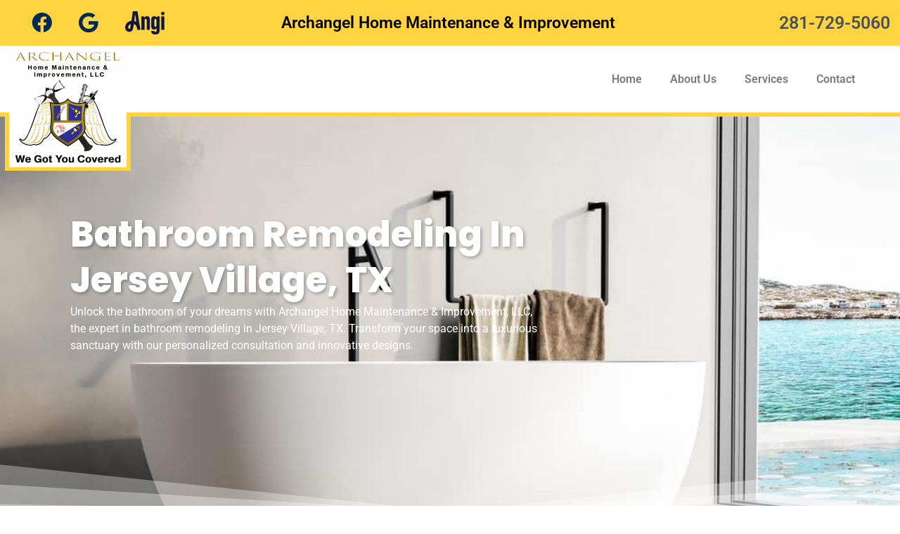

--- FILE ---
content_type: text/html; charset=UTF-8
request_url: https://www.archangelhomeimprovement.net/bathroom-remodeling-jersey-village-tx/
body_size: 28361
content:
<!doctype html>
<html lang="en-US">
<head>
	<meta charset="UTF-8">
	<meta name="viewport" content="width=device-width, initial-scale=1">
	<link rel="profile" href="https://gmpg.org/xfn/11">
	    <style>
        #wpadminbar #wp-admin-bar-p404_free_top_button .ab-icon:before {
            content: "\f103";
            color: red;
            top: 2px;
        }
    </style>
<meta name='robots' content='index, follow, max-image-preview:large, max-snippet:-1, max-video-preview:-1' />

            <script data-no-defer="1" data-ezscrex="false" data-cfasync="false" data-pagespeed-no-defer data-cookieconsent="ignore">
                var ctPublicFunctions = {"_ajax_nonce":"47d4ce7b50","_rest_nonce":"74a0707bde","_ajax_url":"\/wp-admin\/admin-ajax.php","_rest_url":"https:\/\/www.archangelhomeimprovement.net\/wp-json\/","data__cookies_type":"none","data__ajax_type":"rest","data__bot_detector_enabled":"1","data__frontend_data_log_enabled":1,"cookiePrefix":"","wprocket_detected":false,"host_url":"www.archangelhomeimprovement.net","text__ee_click_to_select":"Click to select the whole data","text__ee_original_email":"The complete one is","text__ee_got_it":"Got it","text__ee_blocked":"Blocked","text__ee_cannot_connect":"Cannot connect","text__ee_cannot_decode":"Can not decode email. Unknown reason","text__ee_email_decoder":"CleanTalk email decoder","text__ee_wait_for_decoding":"The magic is on the way!","text__ee_decoding_process":"Please wait a few seconds while we decode the contact data."}
            </script>
        
            <script data-no-defer="1" data-ezscrex="false" data-cfasync="false" data-pagespeed-no-defer data-cookieconsent="ignore">
                var ctPublic = {"_ajax_nonce":"47d4ce7b50","settings__forms__check_internal":"0","settings__forms__check_external":"0","settings__forms__force_protection":0,"settings__forms__search_test":"1","settings__data__bot_detector_enabled":"1","settings__sfw__anti_crawler":0,"blog_home":"https:\/\/www.archangelhomeimprovement.net\/","pixel__setting":"3","pixel__enabled":false,"pixel__url":null,"data__email_check_before_post":"1","data__email_check_exist_post":0,"data__cookies_type":"none","data__key_is_ok":true,"data__visible_fields_required":true,"wl_brandname":"Anti-Spam by CleanTalk","wl_brandname_short":"CleanTalk","ct_checkjs_key":217191979,"emailEncoderPassKey":"1129964693c949ce6a61e25785a77788","bot_detector_forms_excluded":"W10=","advancedCacheExists":false,"varnishCacheExists":false,"wc_ajax_add_to_cart":false,"theRealPerson":{"phrases":{"trpHeading":"The Real Person Badge!","trpContent1":"The commenter acts as a real person and verified as not a bot.","trpContent2":"Passed all tests against spam bots. Anti-Spam by CleanTalk.","trpContentLearnMore":"Learn more"},"trpContentLink":"https:\/\/cleantalk.org\/the-real-person?utm_id=&amp;utm_term=&amp;utm_source=admin_side&amp;utm_medium=trp_badge&amp;utm_content=trp_badge_link_click&amp;utm_campaign=apbct_links","imgPersonUrl":"https:\/\/www.archangelhomeimprovement.net\/wp-content\/plugins\/cleantalk-spam-protect\/css\/images\/real_user.svg","imgShieldUrl":"https:\/\/www.archangelhomeimprovement.net\/wp-content\/plugins\/cleantalk-spam-protect\/css\/images\/shield.svg"}}
            </script>
        
	<!-- This site is optimized with the Yoast SEO plugin v24.8.1 - https://yoast.com/wordpress/plugins/seo/ -->
	<title>Bathroom Remodeling Jersey Village, TX | Archangel Home Maintenance &amp; Improvement, LLC</title>
	<meta name="description" content="Discover the premium bathroom remodeling service in Jersey Village, TX by Archangel Home Maintenance &amp; Improvement, LLC. Elevate your bathroom&#039;s functionality today!" />
	<link rel="canonical" href="https://www.archangelhomeimprovement.net/bathroom-remodeling-jersey-village-tx/" />
	<meta property="og:locale" content="en_US" />
	<meta property="og:type" content="article" />
	<meta property="og:title" content="Bathroom Remodeling Jersey Village, TX | Archangel Home Maintenance &amp; Improvement, LLC" />
	<meta property="og:description" content="Discover the premium bathroom remodeling service in Jersey Village, TX by Archangel Home Maintenance &amp; Improvement, LLC. Elevate your bathroom&#039;s functionality today!" />
	<meta property="og:url" content="https://www.archangelhomeimprovement.net/bathroom-remodeling-jersey-village-tx/" />
	<meta property="og:site_name" content="Archangel Home Maintenance &amp; Improvement, LLC" />
	<meta property="article:modified_time" content="2023-10-30T14:20:41+00:00" />
	<meta name="twitter:card" content="summary_large_image" />
	<script type="application/ld+json" class="yoast-schema-graph">{"@context":"https://schema.org","@graph":[{"@type":"WebPage","@id":"https://www.archangelhomeimprovement.net/bathroom-remodeling-jersey-village-tx/","url":"https://www.archangelhomeimprovement.net/bathroom-remodeling-jersey-village-tx/","name":"Bathroom Remodeling Jersey Village, TX | Archangel Home Maintenance & Improvement, LLC","isPartOf":{"@id":"https://www.archangelhomeimprovement.net/#website"},"datePublished":"2023-10-30T14:20:40+00:00","dateModified":"2023-10-30T14:20:41+00:00","description":"Discover the premium bathroom remodeling service in Jersey Village, TX by Archangel Home Maintenance & Improvement, LLC. Elevate your bathroom's functionality today!","inLanguage":"en-US","potentialAction":[{"@type":"ReadAction","target":["https://www.archangelhomeimprovement.net/bathroom-remodeling-jersey-village-tx/"]}]},{"@type":"WebSite","@id":"https://www.archangelhomeimprovement.net/#website","url":"https://www.archangelhomeimprovement.net/","name":"Archangel Home Maintenance &amp; Improvement, LLC","description":"","potentialAction":[{"@type":"SearchAction","target":{"@type":"EntryPoint","urlTemplate":"https://www.archangelhomeimprovement.net/?s={search_term_string}"},"query-input":{"@type":"PropertyValueSpecification","valueRequired":true,"valueName":"search_term_string"}}],"inLanguage":"en-US"}]}</script>
	<!-- / Yoast SEO plugin. -->


<link rel='dns-prefetch' href='//moderate.cleantalk.org' />
<link rel="alternate" type="application/rss+xml" title="Archangel Home Maintenance &amp; Improvement, LLC &raquo; Feed" href="https://www.archangelhomeimprovement.net/feed/" />
<link rel="alternate" type="application/rss+xml" title="Archangel Home Maintenance &amp; Improvement, LLC &raquo; Comments Feed" href="https://www.archangelhomeimprovement.net/comments/feed/" />
<link rel="alternate" type="application/rss+xml" title="Archangel Home Maintenance &amp; Improvement, LLC &raquo; Bathroom Remodeling Jersey Village, TX Comments Feed" href="https://www.archangelhomeimprovement.net/bathroom-remodeling-jersey-village-tx/feed/" />
<link rel="alternate" title="oEmbed (JSON)" type="application/json+oembed" href="https://www.archangelhomeimprovement.net/wp-json/oembed/1.0/embed?url=https%3A%2F%2Fwww.archangelhomeimprovement.net%2Fbathroom-remodeling-jersey-village-tx%2F" />
<link rel="alternate" title="oEmbed (XML)" type="text/xml+oembed" href="https://www.archangelhomeimprovement.net/wp-json/oembed/1.0/embed?url=https%3A%2F%2Fwww.archangelhomeimprovement.net%2Fbathroom-remodeling-jersey-village-tx%2F&#038;format=xml" />
<style id='wp-img-auto-sizes-contain-inline-css'>
img:is([sizes=auto i],[sizes^="auto," i]){contain-intrinsic-size:3000px 1500px}
/*# sourceURL=wp-img-auto-sizes-contain-inline-css */
</style>
<style id='wp-emoji-styles-inline-css'>

	img.wp-smiley, img.emoji {
		display: inline !important;
		border: none !important;
		box-shadow: none !important;
		height: 1em !important;
		width: 1em !important;
		margin: 0 0.07em !important;
		vertical-align: -0.1em !important;
		background: none !important;
		padding: 0 !important;
	}
/*# sourceURL=wp-emoji-styles-inline-css */
</style>
<link rel='stylesheet' id='wp-block-library-css' href='https://www.archangelhomeimprovement.net/wp-includes/css/dist/block-library/style.min.css?ver=6.9' media='all' />
<style id='global-styles-inline-css'>
:root{--wp--preset--aspect-ratio--square: 1;--wp--preset--aspect-ratio--4-3: 4/3;--wp--preset--aspect-ratio--3-4: 3/4;--wp--preset--aspect-ratio--3-2: 3/2;--wp--preset--aspect-ratio--2-3: 2/3;--wp--preset--aspect-ratio--16-9: 16/9;--wp--preset--aspect-ratio--9-16: 9/16;--wp--preset--color--black: #000000;--wp--preset--color--cyan-bluish-gray: #abb8c3;--wp--preset--color--white: #ffffff;--wp--preset--color--pale-pink: #f78da7;--wp--preset--color--vivid-red: #cf2e2e;--wp--preset--color--luminous-vivid-orange: #ff6900;--wp--preset--color--luminous-vivid-amber: #fcb900;--wp--preset--color--light-green-cyan: #7bdcb5;--wp--preset--color--vivid-green-cyan: #00d084;--wp--preset--color--pale-cyan-blue: #8ed1fc;--wp--preset--color--vivid-cyan-blue: #0693e3;--wp--preset--color--vivid-purple: #9b51e0;--wp--preset--gradient--vivid-cyan-blue-to-vivid-purple: linear-gradient(135deg,rgb(6,147,227) 0%,rgb(155,81,224) 100%);--wp--preset--gradient--light-green-cyan-to-vivid-green-cyan: linear-gradient(135deg,rgb(122,220,180) 0%,rgb(0,208,130) 100%);--wp--preset--gradient--luminous-vivid-amber-to-luminous-vivid-orange: linear-gradient(135deg,rgb(252,185,0) 0%,rgb(255,105,0) 100%);--wp--preset--gradient--luminous-vivid-orange-to-vivid-red: linear-gradient(135deg,rgb(255,105,0) 0%,rgb(207,46,46) 100%);--wp--preset--gradient--very-light-gray-to-cyan-bluish-gray: linear-gradient(135deg,rgb(238,238,238) 0%,rgb(169,184,195) 100%);--wp--preset--gradient--cool-to-warm-spectrum: linear-gradient(135deg,rgb(74,234,220) 0%,rgb(151,120,209) 20%,rgb(207,42,186) 40%,rgb(238,44,130) 60%,rgb(251,105,98) 80%,rgb(254,248,76) 100%);--wp--preset--gradient--blush-light-purple: linear-gradient(135deg,rgb(255,206,236) 0%,rgb(152,150,240) 100%);--wp--preset--gradient--blush-bordeaux: linear-gradient(135deg,rgb(254,205,165) 0%,rgb(254,45,45) 50%,rgb(107,0,62) 100%);--wp--preset--gradient--luminous-dusk: linear-gradient(135deg,rgb(255,203,112) 0%,rgb(199,81,192) 50%,rgb(65,88,208) 100%);--wp--preset--gradient--pale-ocean: linear-gradient(135deg,rgb(255,245,203) 0%,rgb(182,227,212) 50%,rgb(51,167,181) 100%);--wp--preset--gradient--electric-grass: linear-gradient(135deg,rgb(202,248,128) 0%,rgb(113,206,126) 100%);--wp--preset--gradient--midnight: linear-gradient(135deg,rgb(2,3,129) 0%,rgb(40,116,252) 100%);--wp--preset--font-size--small: 13px;--wp--preset--font-size--medium: 20px;--wp--preset--font-size--large: 36px;--wp--preset--font-size--x-large: 42px;--wp--preset--spacing--20: 0.44rem;--wp--preset--spacing--30: 0.67rem;--wp--preset--spacing--40: 1rem;--wp--preset--spacing--50: 1.5rem;--wp--preset--spacing--60: 2.25rem;--wp--preset--spacing--70: 3.38rem;--wp--preset--spacing--80: 5.06rem;--wp--preset--shadow--natural: 6px 6px 9px rgba(0, 0, 0, 0.2);--wp--preset--shadow--deep: 12px 12px 50px rgba(0, 0, 0, 0.4);--wp--preset--shadow--sharp: 6px 6px 0px rgba(0, 0, 0, 0.2);--wp--preset--shadow--outlined: 6px 6px 0px -3px rgb(255, 255, 255), 6px 6px rgb(0, 0, 0);--wp--preset--shadow--crisp: 6px 6px 0px rgb(0, 0, 0);}:root { --wp--style--global--content-size: 800px;--wp--style--global--wide-size: 1200px; }:where(body) { margin: 0; }.wp-site-blocks > .alignleft { float: left; margin-right: 2em; }.wp-site-blocks > .alignright { float: right; margin-left: 2em; }.wp-site-blocks > .aligncenter { justify-content: center; margin-left: auto; margin-right: auto; }:where(.wp-site-blocks) > * { margin-block-start: 24px; margin-block-end: 0; }:where(.wp-site-blocks) > :first-child { margin-block-start: 0; }:where(.wp-site-blocks) > :last-child { margin-block-end: 0; }:root { --wp--style--block-gap: 24px; }:root :where(.is-layout-flow) > :first-child{margin-block-start: 0;}:root :where(.is-layout-flow) > :last-child{margin-block-end: 0;}:root :where(.is-layout-flow) > *{margin-block-start: 24px;margin-block-end: 0;}:root :where(.is-layout-constrained) > :first-child{margin-block-start: 0;}:root :where(.is-layout-constrained) > :last-child{margin-block-end: 0;}:root :where(.is-layout-constrained) > *{margin-block-start: 24px;margin-block-end: 0;}:root :where(.is-layout-flex){gap: 24px;}:root :where(.is-layout-grid){gap: 24px;}.is-layout-flow > .alignleft{float: left;margin-inline-start: 0;margin-inline-end: 2em;}.is-layout-flow > .alignright{float: right;margin-inline-start: 2em;margin-inline-end: 0;}.is-layout-flow > .aligncenter{margin-left: auto !important;margin-right: auto !important;}.is-layout-constrained > .alignleft{float: left;margin-inline-start: 0;margin-inline-end: 2em;}.is-layout-constrained > .alignright{float: right;margin-inline-start: 2em;margin-inline-end: 0;}.is-layout-constrained > .aligncenter{margin-left: auto !important;margin-right: auto !important;}.is-layout-constrained > :where(:not(.alignleft):not(.alignright):not(.alignfull)){max-width: var(--wp--style--global--content-size);margin-left: auto !important;margin-right: auto !important;}.is-layout-constrained > .alignwide{max-width: var(--wp--style--global--wide-size);}body .is-layout-flex{display: flex;}.is-layout-flex{flex-wrap: wrap;align-items: center;}.is-layout-flex > :is(*, div){margin: 0;}body .is-layout-grid{display: grid;}.is-layout-grid > :is(*, div){margin: 0;}body{padding-top: 0px;padding-right: 0px;padding-bottom: 0px;padding-left: 0px;}a:where(:not(.wp-element-button)){text-decoration: underline;}:root :where(.wp-element-button, .wp-block-button__link){background-color: #32373c;border-width: 0;color: #fff;font-family: inherit;font-size: inherit;font-style: inherit;font-weight: inherit;letter-spacing: inherit;line-height: inherit;padding-top: calc(0.667em + 2px);padding-right: calc(1.333em + 2px);padding-bottom: calc(0.667em + 2px);padding-left: calc(1.333em + 2px);text-decoration: none;text-transform: inherit;}.has-black-color{color: var(--wp--preset--color--black) !important;}.has-cyan-bluish-gray-color{color: var(--wp--preset--color--cyan-bluish-gray) !important;}.has-white-color{color: var(--wp--preset--color--white) !important;}.has-pale-pink-color{color: var(--wp--preset--color--pale-pink) !important;}.has-vivid-red-color{color: var(--wp--preset--color--vivid-red) !important;}.has-luminous-vivid-orange-color{color: var(--wp--preset--color--luminous-vivid-orange) !important;}.has-luminous-vivid-amber-color{color: var(--wp--preset--color--luminous-vivid-amber) !important;}.has-light-green-cyan-color{color: var(--wp--preset--color--light-green-cyan) !important;}.has-vivid-green-cyan-color{color: var(--wp--preset--color--vivid-green-cyan) !important;}.has-pale-cyan-blue-color{color: var(--wp--preset--color--pale-cyan-blue) !important;}.has-vivid-cyan-blue-color{color: var(--wp--preset--color--vivid-cyan-blue) !important;}.has-vivid-purple-color{color: var(--wp--preset--color--vivid-purple) !important;}.has-black-background-color{background-color: var(--wp--preset--color--black) !important;}.has-cyan-bluish-gray-background-color{background-color: var(--wp--preset--color--cyan-bluish-gray) !important;}.has-white-background-color{background-color: var(--wp--preset--color--white) !important;}.has-pale-pink-background-color{background-color: var(--wp--preset--color--pale-pink) !important;}.has-vivid-red-background-color{background-color: var(--wp--preset--color--vivid-red) !important;}.has-luminous-vivid-orange-background-color{background-color: var(--wp--preset--color--luminous-vivid-orange) !important;}.has-luminous-vivid-amber-background-color{background-color: var(--wp--preset--color--luminous-vivid-amber) !important;}.has-light-green-cyan-background-color{background-color: var(--wp--preset--color--light-green-cyan) !important;}.has-vivid-green-cyan-background-color{background-color: var(--wp--preset--color--vivid-green-cyan) !important;}.has-pale-cyan-blue-background-color{background-color: var(--wp--preset--color--pale-cyan-blue) !important;}.has-vivid-cyan-blue-background-color{background-color: var(--wp--preset--color--vivid-cyan-blue) !important;}.has-vivid-purple-background-color{background-color: var(--wp--preset--color--vivid-purple) !important;}.has-black-border-color{border-color: var(--wp--preset--color--black) !important;}.has-cyan-bluish-gray-border-color{border-color: var(--wp--preset--color--cyan-bluish-gray) !important;}.has-white-border-color{border-color: var(--wp--preset--color--white) !important;}.has-pale-pink-border-color{border-color: var(--wp--preset--color--pale-pink) !important;}.has-vivid-red-border-color{border-color: var(--wp--preset--color--vivid-red) !important;}.has-luminous-vivid-orange-border-color{border-color: var(--wp--preset--color--luminous-vivid-orange) !important;}.has-luminous-vivid-amber-border-color{border-color: var(--wp--preset--color--luminous-vivid-amber) !important;}.has-light-green-cyan-border-color{border-color: var(--wp--preset--color--light-green-cyan) !important;}.has-vivid-green-cyan-border-color{border-color: var(--wp--preset--color--vivid-green-cyan) !important;}.has-pale-cyan-blue-border-color{border-color: var(--wp--preset--color--pale-cyan-blue) !important;}.has-vivid-cyan-blue-border-color{border-color: var(--wp--preset--color--vivid-cyan-blue) !important;}.has-vivid-purple-border-color{border-color: var(--wp--preset--color--vivid-purple) !important;}.has-vivid-cyan-blue-to-vivid-purple-gradient-background{background: var(--wp--preset--gradient--vivid-cyan-blue-to-vivid-purple) !important;}.has-light-green-cyan-to-vivid-green-cyan-gradient-background{background: var(--wp--preset--gradient--light-green-cyan-to-vivid-green-cyan) !important;}.has-luminous-vivid-amber-to-luminous-vivid-orange-gradient-background{background: var(--wp--preset--gradient--luminous-vivid-amber-to-luminous-vivid-orange) !important;}.has-luminous-vivid-orange-to-vivid-red-gradient-background{background: var(--wp--preset--gradient--luminous-vivid-orange-to-vivid-red) !important;}.has-very-light-gray-to-cyan-bluish-gray-gradient-background{background: var(--wp--preset--gradient--very-light-gray-to-cyan-bluish-gray) !important;}.has-cool-to-warm-spectrum-gradient-background{background: var(--wp--preset--gradient--cool-to-warm-spectrum) !important;}.has-blush-light-purple-gradient-background{background: var(--wp--preset--gradient--blush-light-purple) !important;}.has-blush-bordeaux-gradient-background{background: var(--wp--preset--gradient--blush-bordeaux) !important;}.has-luminous-dusk-gradient-background{background: var(--wp--preset--gradient--luminous-dusk) !important;}.has-pale-ocean-gradient-background{background: var(--wp--preset--gradient--pale-ocean) !important;}.has-electric-grass-gradient-background{background: var(--wp--preset--gradient--electric-grass) !important;}.has-midnight-gradient-background{background: var(--wp--preset--gradient--midnight) !important;}.has-small-font-size{font-size: var(--wp--preset--font-size--small) !important;}.has-medium-font-size{font-size: var(--wp--preset--font-size--medium) !important;}.has-large-font-size{font-size: var(--wp--preset--font-size--large) !important;}.has-x-large-font-size{font-size: var(--wp--preset--font-size--x-large) !important;}
/*# sourceURL=global-styles-inline-css */
</style>

<link rel='stylesheet' id='cleantalk-public-css-css' href='https://www.archangelhomeimprovement.net/wp-content/plugins/cleantalk-spam-protect/css/cleantalk-public.min.css?ver=6.61_1755722980' media='all' />
<link rel='stylesheet' id='cleantalk-email-decoder-css-css' href='https://www.archangelhomeimprovement.net/wp-content/plugins/cleantalk-spam-protect/css/cleantalk-email-decoder.min.css?ver=6.61_1755722980' media='all' />
<link rel='stylesheet' id='cleantalk-trp-css-css' href='https://www.archangelhomeimprovement.net/wp-content/plugins/cleantalk-spam-protect/css/cleantalk-trp.min.css?ver=6.61_1755722980' media='all' />
<link rel='stylesheet' id='wpa-style-css' href='https://www.archangelhomeimprovement.net/wp-content/plugins/wp-accessibility/css/wpa-style.css?ver=2.0.1' media='all' />
<style id='wpa-style-inline-css'>
:root { --admin-bar-top : 7px; }
/*# sourceURL=wpa-style-inline-css */
</style>
<link rel='stylesheet' id='dashicons-css' href='https://www.archangelhomeimprovement.net/wp-includes/css/dashicons.min.css?ver=6.9' media='all' />
<link rel='stylesheet' id='hello-elementor-css' href='https://www.archangelhomeimprovement.net/wp-content/themes/hello-elementor/style.min.css?ver=3.3.0' media='all' />
<link rel='stylesheet' id='hello-elementor-theme-style-css' href='https://www.archangelhomeimprovement.net/wp-content/themes/hello-elementor/theme.min.css?ver=3.3.0' media='all' />
<link rel='stylesheet' id='hello-elementor-header-footer-css' href='https://www.archangelhomeimprovement.net/wp-content/themes/hello-elementor/header-footer.min.css?ver=3.3.0' media='all' />
<link rel='stylesheet' id='elementor-icons-css' href='https://www.archangelhomeimprovement.net/wp-content/plugins/elementor/assets/lib/eicons/css/elementor-icons.min.css?ver=5.36.0' media='all' />
<link rel='stylesheet' id='elementor-frontend-css' href='https://www.archangelhomeimprovement.net/wp-content/plugins/elementor/assets/css/frontend.min.css?ver=3.28.3' media='all' />
<style id='elementor-frontend-inline-css'>
.elementor-kit-6{--e-global-color-primary:#000000;--e-global-color-secondary:#002A4F;--e-global-color-text:#7A7A7A;--e-global-color-accent:#FFD440;--e-global-color-94c9b65:#4D4D4D;--e-global-typography-primary-font-family:"Roboto";--e-global-typography-primary-font-weight:600;--e-global-typography-secondary-font-family:"Roboto Slab";--e-global-typography-secondary-font-weight:400;--e-global-typography-text-font-family:"Roboto";--e-global-typography-text-font-weight:400;--e-global-typography-accent-font-family:"Roboto";--e-global-typography-accent-font-weight:500;}.elementor-kit-6 e-page-transition{background-color:#FFBC7D;}.elementor-section.elementor-section-boxed > .elementor-container{max-width:1140px;}.e-con{--container-max-width:1140px;}.elementor-widget:not(:last-child){margin-block-end:20px;}.elementor-element{--widgets-spacing:20px 20px;--widgets-spacing-row:20px;--widgets-spacing-column:20px;}{}h1.entry-title{display:var(--page-title-display);}.site-header .site-branding{flex-direction:column;align-items:stretch;}.site-header{padding-inline-end:0px;padding-inline-start:0px;}.site-footer .site-branding{flex-direction:column;align-items:stretch;}@media(max-width:1024px){.elementor-section.elementor-section-boxed > .elementor-container{max-width:1024px;}.e-con{--container-max-width:1024px;}}@media(max-width:767px){.elementor-section.elementor-section-boxed > .elementor-container{max-width:767px;}.e-con{--container-max-width:767px;}}
.elementor-42 .elementor-element.elementor-element-a5269b5:not(.elementor-motion-effects-element-type-background), .elementor-42 .elementor-element.elementor-element-a5269b5 > .elementor-motion-effects-container > .elementor-motion-effects-layer{background-color:#FFD440;}.elementor-42 .elementor-element.elementor-element-a5269b5{transition:background 0.3s, border 0.3s, border-radius 0.3s, box-shadow 0.3s;}.elementor-42 .elementor-element.elementor-element-a5269b5 > .elementor-background-overlay{transition:background 0.3s, border-radius 0.3s, opacity 0.3s;}.elementor-bc-flex-widget .elementor-42 .elementor-element.elementor-element-f0228ba.elementor-column .elementor-widget-wrap{align-items:center;}.elementor-42 .elementor-element.elementor-element-f0228ba.elementor-column.elementor-element[data-element_type="column"] > .elementor-widget-wrap.elementor-element-populated{align-content:center;align-items:center;}.elementor-42 .elementor-element.elementor-element-f0228ba > .elementor-element-populated{margin:0em 0em 0em 2em;--e-column-margin-right:0em;--e-column-margin-left:2em;padding:0px 0px 0px 0px;}.elementor-42 .elementor-element.elementor-element-44cf323{--grid-template-columns:repeat(0, auto);width:auto;max-width:auto;--icon-size:29px;--grid-column-gap:5px;--grid-row-gap:0px;}.elementor-42 .elementor-element.elementor-element-44cf323 .elementor-widget-container{text-align:center;}.elementor-42 .elementor-element.elementor-element-44cf323 > .elementor-widget-container{margin:-2px -2px -2px -2px;}.elementor-42 .elementor-element.elementor-element-44cf323 .elementor-social-icon{background-color:#02010100;}.elementor-42 .elementor-element.elementor-element-44cf323 .elementor-social-icon i{color:var( --e-global-color-secondary );}.elementor-42 .elementor-element.elementor-element-44cf323 .elementor-social-icon svg{fill:var( --e-global-color-secondary );}.elementor-widget-image .widget-image-caption{color:var( --e-global-color-text );font-family:var( --e-global-typography-text-font-family ), Sans-serif;font-weight:var( --e-global-typography-text-font-weight );}.elementor-42 .elementor-element.elementor-element-e6fc4c5{width:var( --container-widget-width, 56px );max-width:56px;--container-widget-width:56px;--container-widget-flex-grow:0;}.elementor-42 .elementor-element.elementor-element-e6fc4c5 > .elementor-widget-container{margin:0px -25px 0px 25px;}.elementor-42 .elementor-element.elementor-element-e6fc4c5 img{width:100%;filter:brightness( 17% ) contrast( 100% ) saturate( 200% ) blur( 0px ) hue-rotate( 239deg );}.elementor-widget-icon.elementor-view-stacked .elementor-icon{background-color:var( --e-global-color-primary );}.elementor-widget-icon.elementor-view-framed .elementor-icon, .elementor-widget-icon.elementor-view-default .elementor-icon{color:var( --e-global-color-primary );border-color:var( --e-global-color-primary );}.elementor-widget-icon.elementor-view-framed .elementor-icon, .elementor-widget-icon.elementor-view-default .elementor-icon svg{fill:var( --e-global-color-primary );}.elementor-42 .elementor-element.elementor-element-da02d48 .elementor-icon-wrapper{text-align:center;}.elementor-bc-flex-widget .elementor-42 .elementor-element.elementor-element-6dd4ed3.elementor-column .elementor-widget-wrap{align-items:center;}.elementor-42 .elementor-element.elementor-element-6dd4ed3.elementor-column.elementor-element[data-element_type="column"] > .elementor-widget-wrap.elementor-element-populated{align-content:center;align-items:center;}.elementor-widget-heading .elementor-heading-title{font-family:var( --e-global-typography-primary-font-family ), Sans-serif;font-weight:var( --e-global-typography-primary-font-weight );color:var( --e-global-color-primary );}.elementor-42 .elementor-element.elementor-element-db9f1e1{text-align:center;}.elementor-42 .elementor-element.elementor-element-db9f1e1 .elementor-heading-title{font-family:"Roboto", Sans-serif;font-size:23px;font-weight:600;}.elementor-bc-flex-widget .elementor-42 .elementor-element.elementor-element-3136500.elementor-column .elementor-widget-wrap{align-items:center;}.elementor-42 .elementor-element.elementor-element-3136500.elementor-column.elementor-element[data-element_type="column"] > .elementor-widget-wrap.elementor-element-populated{align-content:center;align-items:center;}.elementor-42 .elementor-element.elementor-element-9307cd0 > .elementor-widget-container{margin:10px 0px -10px 0px;}.elementor-42 .elementor-element.elementor-element-9307cd0{text-align:right;}.elementor-42 .elementor-element.elementor-element-9307cd0 .elementor-heading-title{font-family:"Roboto", Sans-serif;font-size:25px;font-weight:600;color:#4C5254;}.elementor-42 .elementor-element.elementor-element-74adfd6{width:initial;max-width:initial;}.elementor-42 .elementor-element.elementor-element-74adfd6 .elementor-icon-wrapper{text-align:center;}.elementor-42 .elementor-element.elementor-element-5f3fe12:not(.elementor-motion-effects-element-type-background), .elementor-42 .elementor-element.elementor-element-5f3fe12 > .elementor-motion-effects-container > .elementor-motion-effects-layer{background-color:#FFFFFF;}.elementor-42 .elementor-element.elementor-element-5f3fe12 > .elementor-container{min-height:95px;}.elementor-42 .elementor-element.elementor-element-5f3fe12{border-style:solid;border-width:0px 0px 6px 0px;border-color:#FFD440;transition:background 0.3s, border 0.3s, border-radius 0.3s, box-shadow 0.3s;margin-top:0px;margin-bottom:0px;}.elementor-42 .elementor-element.elementor-element-5f3fe12, .elementor-42 .elementor-element.elementor-element-5f3fe12 > .elementor-background-overlay{border-radius:0px 0px 0px 0px;}.elementor-42 .elementor-element.elementor-element-5f3fe12 > .elementor-background-overlay{transition:background 0.3s, border-radius 0.3s, opacity 0.3s;}.elementor-42 .elementor-element.elementor-element-4f9fc22 > .elementor-element-populated{margin:0px 0px 0px 0px;--e-column-margin-right:0px;--e-column-margin-left:0px;}.elementor-42 .elementor-element.elementor-element-78bdbcd > .elementor-container{max-width:1419px;}.elementor-42 .elementor-element.elementor-element-78bdbcd{margin-top:0px;margin-bottom:0px;}.elementor-42 .elementor-element.elementor-element-4de912f.elementor-column > .elementor-widget-wrap{justify-content:center;}.elementor-42 .elementor-element.elementor-element-4de912f > .elementor-element-populated{transition:background 0.3s, border 0.3s, border-radius 0.3s, box-shadow 0.3s;margin:0em 0em 0em 0em;--e-column-margin-right:0em;--e-column-margin-left:0em;padding:0em 0em 0em 0em;}.elementor-42 .elementor-element.elementor-element-4de912f > .elementor-element-populated > .elementor-background-overlay{transition:background 0.3s, border-radius 0.3s, opacity 0.3s;}.elementor-42 .elementor-element.elementor-element-6e3f536{width:var( --container-widget-width, 167px );max-width:167px;--container-widget-width:167px;--container-widget-flex-grow:0;top:-9px;z-index:8;}.elementor-42 .elementor-element.elementor-element-6e3f536 > .elementor-widget-container{margin:0em 0em 0em 0em;padding:0px 0px 0px 0px;}body:not(.rtl) .elementor-42 .elementor-element.elementor-element-6e3f536{left:3px;}body.rtl .elementor-42 .elementor-element.elementor-element-6e3f536{right:3px;}.elementor-42 .elementor-element.elementor-element-6e3f536 img{width:100%;max-width:100%;height:100%;object-fit:contain;object-position:center center;opacity:1;}.elementor-42 .elementor-element.elementor-element-a14d4f3{width:var( --container-widget-width, 167px );max-width:167px;--container-widget-width:167px;--container-widget-flex-grow:0;top:-9px;z-index:8;}.elementor-42 .elementor-element.elementor-element-a14d4f3 > .elementor-widget-container{margin:0em 0em 0em 0em;padding:0px 0px 0px 0px;}body:not(.rtl) .elementor-42 .elementor-element.elementor-element-a14d4f3{left:3px;}body.rtl .elementor-42 .elementor-element.elementor-element-a14d4f3{right:3px;}.elementor-42 .elementor-element.elementor-element-a14d4f3 img{width:100%;max-width:100%;height:100%;object-fit:contain;object-position:center center;opacity:1;}.elementor-42 .elementor-element.elementor-element-9149262{--spacer-size:77px;width:var( --container-widget-width, 179px );max-width:179px;--container-widget-width:179px;--container-widget-flex-grow:0;bottom:-97px;}.elementor-42 .elementor-element.elementor-element-9149262 > .elementor-widget-container{background-color:#FFD440;margin:0px 0px 0px 0px;}body:not(.rtl) .elementor-42 .elementor-element.elementor-element-9149262{left:-3px;}body.rtl .elementor-42 .elementor-element.elementor-element-9149262{right:-3px;}.elementor-bc-flex-widget .elementor-42 .elementor-element.elementor-element-5d7823e.elementor-column .elementor-widget-wrap{align-items:center;}.elementor-42 .elementor-element.elementor-element-5d7823e.elementor-column.elementor-element[data-element_type="column"] > .elementor-widget-wrap.elementor-element-populated{align-content:center;align-items:center;}.elementor-42 .elementor-element.elementor-element-5d7823e > .elementor-element-populated{margin:0px 0px 0px 0px;--e-column-margin-right:0px;--e-column-margin-left:0px;}.elementor-widget-nav-menu .elementor-nav-menu .elementor-item{font-family:var( --e-global-typography-primary-font-family ), Sans-serif;font-weight:var( --e-global-typography-primary-font-weight );}.elementor-widget-nav-menu .elementor-nav-menu--main .elementor-item{color:var( --e-global-color-text );fill:var( --e-global-color-text );}.elementor-widget-nav-menu .elementor-nav-menu--main .elementor-item:hover,
					.elementor-widget-nav-menu .elementor-nav-menu--main .elementor-item.elementor-item-active,
					.elementor-widget-nav-menu .elementor-nav-menu--main .elementor-item.highlighted,
					.elementor-widget-nav-menu .elementor-nav-menu--main .elementor-item:focus{color:var( --e-global-color-accent );fill:var( --e-global-color-accent );}.elementor-widget-nav-menu .elementor-nav-menu--main:not(.e--pointer-framed) .elementor-item:before,
					.elementor-widget-nav-menu .elementor-nav-menu--main:not(.e--pointer-framed) .elementor-item:after{background-color:var( --e-global-color-accent );}.elementor-widget-nav-menu .e--pointer-framed .elementor-item:before,
					.elementor-widget-nav-menu .e--pointer-framed .elementor-item:after{border-color:var( --e-global-color-accent );}.elementor-widget-nav-menu{--e-nav-menu-divider-color:var( --e-global-color-text );}.elementor-widget-nav-menu .elementor-nav-menu--dropdown .elementor-item, .elementor-widget-nav-menu .elementor-nav-menu--dropdown  .elementor-sub-item{font-family:var( --e-global-typography-accent-font-family ), Sans-serif;font-weight:var( --e-global-typography-accent-font-weight );}.elementor-42 .elementor-element.elementor-element-22ccae8{width:var( --container-widget-width, 96.507% );max-width:96.507%;--container-widget-width:96.507%;--container-widget-flex-grow:0;}.elementor-42 .elementor-element.elementor-element-22ccae8 > .elementor-widget-container{margin:0px 0px 0px 0px;}.elementor-42 .elementor-element.elementor-element-22ccae8 .elementor-menu-toggle{margin-left:auto;}.elementor-42 .elementor-element.elementor-element-22ccae8 .elementor-nav-menu--dropdown .elementor-item, .elementor-42 .elementor-element.elementor-element-22ccae8 .elementor-nav-menu--dropdown  .elementor-sub-item{font-family:"Roboto", Sans-serif;font-weight:400;}.elementor-42 .elementor-element.elementor-element-22ccae8 .elementor-nav-menu--dropdown{border-style:none;}.elementor-42 .elementor-element.elementor-element-22ccae8 .elementor-nav-menu--main .elementor-nav-menu--dropdown, .elementor-42 .elementor-element.elementor-element-22ccae8 .elementor-nav-menu__container.elementor-nav-menu--dropdown{box-shadow:0px 0px 10px 0px rgba(0,0,0,0.5);}.elementor-42 .elementor-element.elementor-element-22ccae8 .elementor-nav-menu--dropdown a{padding-left:20px;padding-right:20px;}@media(max-width:1024px){.elementor-42 .elementor-element.elementor-element-f0228ba > .elementor-element-populated{margin:0em 0em 0em 0em;--e-column-margin-right:0em;--e-column-margin-left:0em;}.elementor-42 .elementor-element.elementor-element-44cf323{--icon-size:25px;--grid-column-gap:0px;}.elementor-42 .elementor-element.elementor-element-e6fc4c5{--container-widget-width:50px;--container-widget-flex-grow:0;width:var( --container-widget-width, 50px );max-width:50px;}.elementor-bc-flex-widget .elementor-42 .elementor-element.elementor-element-6dd4ed3.elementor-column .elementor-widget-wrap{align-items:center;}.elementor-42 .elementor-element.elementor-element-6dd4ed3.elementor-column.elementor-element[data-element_type="column"] > .elementor-widget-wrap.elementor-element-populated{align-content:center;align-items:center;}.elementor-42 .elementor-element.elementor-element-db9f1e1 .elementor-heading-title{font-size:18px;}.elementor-bc-flex-widget .elementor-42 .elementor-element.elementor-element-3136500.elementor-column .elementor-widget-wrap{align-items:center;}.elementor-42 .elementor-element.elementor-element-3136500.elementor-column.elementor-element[data-element_type="column"] > .elementor-widget-wrap.elementor-element-populated{align-content:center;align-items:center;}.elementor-42 .elementor-element.elementor-element-3136500.elementor-column > .elementor-widget-wrap{justify-content:center;}.elementor-42 .elementor-element.elementor-element-9307cd0 .elementor-heading-title{font-size:19px;}.elementor-42 .elementor-element.elementor-element-74adfd6 .elementor-icon{font-size:33px;}.elementor-42 .elementor-element.elementor-element-74adfd6 .elementor-icon svg{height:33px;}.elementor-42 .elementor-element.elementor-element-78bdbcd > .elementor-container{max-width:1600px;}.elementor-42 .elementor-element.elementor-element-6e3f536{top:-6px;z-index:3;}.elementor-42 .elementor-element.elementor-element-6e3f536 img{width:5.3em;}.elementor-42 .elementor-element.elementor-element-a14d4f3{top:-6px;z-index:3;}.elementor-42 .elementor-element.elementor-element-a14d4f3 img{width:4.9em;}.elementor-bc-flex-widget .elementor-42 .elementor-element.elementor-element-5d7823e.elementor-column .elementor-widget-wrap{align-items:center;}.elementor-42 .elementor-element.elementor-element-5d7823e.elementor-column.elementor-element[data-element_type="column"] > .elementor-widget-wrap.elementor-element-populated{align-content:center;align-items:center;}.elementor-42 .elementor-element.elementor-element-22ccae8 .elementor-nav-menu--dropdown .elementor-item, .elementor-42 .elementor-element.elementor-element-22ccae8 .elementor-nav-menu--dropdown  .elementor-sub-item{font-size:16px;}.elementor-42 .elementor-element.elementor-element-22ccae8{--nav-menu-icon-size:28px;}.elementor-42 .elementor-element.elementor-element-22ccae8 .elementor-menu-toggle{border-width:0px;}}@media(min-width:768px){.elementor-42 .elementor-element.elementor-element-f0228ba{width:20%;}.elementor-42 .elementor-element.elementor-element-6dd4ed3{width:59.666%;}.elementor-42 .elementor-element.elementor-element-3136500{width:20%;}.elementor-42 .elementor-element.elementor-element-4de912f{width:50%;}.elementor-42 .elementor-element.elementor-element-5d7823e{width:63.407%;}}@media(max-width:1024px) and (min-width:768px){.elementor-42 .elementor-element.elementor-element-f0228ba{width:25%;}.elementor-42 .elementor-element.elementor-element-6dd4ed3{width:50%;}.elementor-42 .elementor-element.elementor-element-3136500{width:25%;}.elementor-42 .elementor-element.elementor-element-4de912f{width:15%;}.elementor-42 .elementor-element.elementor-element-5d7823e{width:85%;}}@media(max-width:767px){.elementor-42 .elementor-element.elementor-element-f0228ba{width:100%;}.elementor-bc-flex-widget .elementor-42 .elementor-element.elementor-element-f0228ba.elementor-column .elementor-widget-wrap{align-items:center;}.elementor-42 .elementor-element.elementor-element-f0228ba.elementor-column.elementor-element[data-element_type="column"] > .elementor-widget-wrap.elementor-element-populated{align-content:center;align-items:center;}.elementor-42 .elementor-element.elementor-element-f0228ba > .elementor-element-populated{padding:0px 0px 0px 0px;}.elementor-42 .elementor-element.elementor-element-44cf323{width:auto;max-width:auto;}.elementor-42 .elementor-element.elementor-element-44cf323 > .elementor-widget-container{margin:0px 0px 0px 0px;}.elementor-42 .elementor-element.elementor-element-e6fc4c5 > .elementor-widget-container{margin:0px 60px 0px -60px;}.elementor-42 .elementor-element.elementor-element-da02d48{width:auto;max-width:auto;align-self:center;}.elementor-42 .elementor-element.elementor-element-da02d48 > .elementor-widget-container{margin:9px 19px 0px 0px;padding:0px 0px 0px 0px;}.elementor-42 .elementor-element.elementor-element-da02d48 .elementor-icon-wrapper{text-align:right;}.elementor-42 .elementor-element.elementor-element-da02d48 .elementor-icon{font-size:33px;}.elementor-42 .elementor-element.elementor-element-da02d48 .elementor-icon svg{height:33px;}.elementor-42 .elementor-element.elementor-element-9307cd0{text-align:center;}.elementor-42 .elementor-element.elementor-element-9307cd0 .elementor-heading-title{font-size:20px;}.elementor-42 .elementor-element.elementor-element-74adfd6{width:auto;max-width:auto;align-self:center;}.elementor-42 .elementor-element.elementor-element-74adfd6 > .elementor-widget-container{margin:9px 19px 0px 0px;padding:0px 0px 0px 0px;}.elementor-42 .elementor-element.elementor-element-74adfd6 .elementor-icon-wrapper{text-align:right;}.elementor-42 .elementor-element.elementor-element-74adfd6 .elementor-icon{font-size:33px;}.elementor-42 .elementor-element.elementor-element-74adfd6 .elementor-icon svg{height:33px;}.elementor-42 .elementor-element.elementor-element-4de912f{width:75%;}.elementor-42 .elementor-element.elementor-element-6e3f536{--container-widget-width:105px;--container-widget-flex-grow:0;width:var( --container-widget-width, 105px );max-width:105px;top:-102%;z-index:200;text-align:left;}body:not(.rtl) .elementor-42 .elementor-element.elementor-element-6e3f536{left:3px;}body.rtl .elementor-42 .elementor-element.elementor-element-6e3f536{right:3px;}.elementor-42 .elementor-element.elementor-element-6e3f536 img{width:5.9em;height:190px;}.elementor-42 .elementor-element.elementor-element-a14d4f3{--container-widget-width:105px;--container-widget-flex-grow:0;width:var( --container-widget-width, 105px );max-width:105px;top:-102%;z-index:200;text-align:left;}body:not(.rtl) .elementor-42 .elementor-element.elementor-element-a14d4f3{left:3px;}body.rtl .elementor-42 .elementor-element.elementor-element-a14d4f3{right:3px;}.elementor-42 .elementor-element.elementor-element-a14d4f3 img{width:4.5em;height:190px;}.elementor-42 .elementor-element.elementor-element-5d7823e{width:25%;}.elementor-42 .elementor-element.elementor-element-22ccae8 .elementor-nav-menu--dropdown .elementor-item, .elementor-42 .elementor-element.elementor-element-22ccae8 .elementor-nav-menu--dropdown  .elementor-sub-item{font-size:16px;}.elementor-42 .elementor-element.elementor-element-22ccae8 .elementor-nav-menu--dropdown a{padding-top:14px;padding-bottom:14px;}}
.elementor-2629 .elementor-element.elementor-element-3459929{border-style:solid;border-width:8px 0px 0px 0px;border-color:var( --e-global-color-accent );padding:55px 55px 55px 55px;}.elementor-widget-image .widget-image-caption{color:var( --e-global-color-text );font-family:var( --e-global-typography-text-font-family ), Sans-serif;font-weight:var( --e-global-typography-text-font-weight );}.elementor-2629 .elementor-element.elementor-element-005016c img{width:68%;}.elementor-bc-flex-widget .elementor-2629 .elementor-element.elementor-element-f8a45dd.elementor-column .elementor-widget-wrap{align-items:flex-start;}.elementor-2629 .elementor-element.elementor-element-f8a45dd.elementor-column.elementor-element[data-element_type="column"] > .elementor-widget-wrap.elementor-element-populated{align-content:flex-start;align-items:flex-start;}.elementor-widget-heading .elementor-heading-title{font-family:var( --e-global-typography-primary-font-family ), Sans-serif;font-weight:var( --e-global-typography-primary-font-weight );color:var( --e-global-color-primary );}.elementor-2629 .elementor-element.elementor-element-5509d27 .elementor-heading-title{font-family:"Roboto", Sans-serif;font-size:24px;font-weight:600;color:#002A4F;}.elementor-widget-nav-menu .elementor-nav-menu .elementor-item{font-family:var( --e-global-typography-primary-font-family ), Sans-serif;font-weight:var( --e-global-typography-primary-font-weight );}.elementor-widget-nav-menu .elementor-nav-menu--main .elementor-item{color:var( --e-global-color-text );fill:var( --e-global-color-text );}.elementor-widget-nav-menu .elementor-nav-menu--main .elementor-item:hover,
					.elementor-widget-nav-menu .elementor-nav-menu--main .elementor-item.elementor-item-active,
					.elementor-widget-nav-menu .elementor-nav-menu--main .elementor-item.highlighted,
					.elementor-widget-nav-menu .elementor-nav-menu--main .elementor-item:focus{color:var( --e-global-color-accent );fill:var( --e-global-color-accent );}.elementor-widget-nav-menu .elementor-nav-menu--main:not(.e--pointer-framed) .elementor-item:before,
					.elementor-widget-nav-menu .elementor-nav-menu--main:not(.e--pointer-framed) .elementor-item:after{background-color:var( --e-global-color-accent );}.elementor-widget-nav-menu .e--pointer-framed .elementor-item:before,
					.elementor-widget-nav-menu .e--pointer-framed .elementor-item:after{border-color:var( --e-global-color-accent );}.elementor-widget-nav-menu{--e-nav-menu-divider-color:var( --e-global-color-text );}.elementor-widget-nav-menu .elementor-nav-menu--dropdown .elementor-item, .elementor-widget-nav-menu .elementor-nav-menu--dropdown  .elementor-sub-item{font-family:var( --e-global-typography-accent-font-family ), Sans-serif;font-weight:var( --e-global-typography-accent-font-weight );}.elementor-2629 .elementor-element.elementor-element-c4b882d .elementor-nav-menu--main .elementor-item:hover,
					.elementor-2629 .elementor-element.elementor-element-c4b882d .elementor-nav-menu--main .elementor-item.elementor-item-active,
					.elementor-2629 .elementor-element.elementor-element-c4b882d .elementor-nav-menu--main .elementor-item.highlighted,
					.elementor-2629 .elementor-element.elementor-element-c4b882d .elementor-nav-menu--main .elementor-item:focus{color:#fff;}.elementor-2629 .elementor-element.elementor-element-c4b882d .elementor-nav-menu--main:not(.e--pointer-framed) .elementor-item:before,
					.elementor-2629 .elementor-element.elementor-element-c4b882d .elementor-nav-menu--main:not(.e--pointer-framed) .elementor-item:after{background-color:#002A4F;}.elementor-2629 .elementor-element.elementor-element-c4b882d .e--pointer-framed .elementor-item:before,
					.elementor-2629 .elementor-element.elementor-element-c4b882d .e--pointer-framed .elementor-item:after{border-color:#002A4F;}.elementor-2629 .elementor-element.elementor-element-c4b882d .elementor-nav-menu--main .elementor-item.elementor-item-active{color:#FFD440;}.elementor-2629 .elementor-element.elementor-element-c4b882d .elementor-nav-menu--main:not(.e--pointer-framed) .elementor-item.elementor-item-active:before,
					.elementor-2629 .elementor-element.elementor-element-c4b882d .elementor-nav-menu--main:not(.e--pointer-framed) .elementor-item.elementor-item-active:after{background-color:#002A4F;}.elementor-2629 .elementor-element.elementor-element-c4b882d .e--pointer-framed .elementor-item.elementor-item-active:before,
					.elementor-2629 .elementor-element.elementor-element-c4b882d .e--pointer-framed .elementor-item.elementor-item-active:after{border-color:#002A4F;}.elementor-bc-flex-widget .elementor-2629 .elementor-element.elementor-element-990ec85.elementor-column .elementor-widget-wrap{align-items:flex-start;}.elementor-2629 .elementor-element.elementor-element-990ec85.elementor-column.elementor-element[data-element_type="column"] > .elementor-widget-wrap.elementor-element-populated{align-content:flex-start;align-items:flex-start;}.elementor-2629 .elementor-element.elementor-element-19a7cc1 .elementor-heading-title{font-family:"Roboto", Sans-serif;font-size:24px;font-weight:600;color:#002A4F;}.elementor-widget-icon-list .elementor-icon-list-item:not(:last-child):after{border-color:var( --e-global-color-text );}.elementor-widget-icon-list .elementor-icon-list-icon i{color:var( --e-global-color-primary );}.elementor-widget-icon-list .elementor-icon-list-icon svg{fill:var( --e-global-color-primary );}.elementor-widget-icon-list .elementor-icon-list-item > .elementor-icon-list-text, .elementor-widget-icon-list .elementor-icon-list-item > a{font-family:var( --e-global-typography-text-font-family ), Sans-serif;font-weight:var( --e-global-typography-text-font-weight );}.elementor-widget-icon-list .elementor-icon-list-text{color:var( --e-global-color-secondary );}.elementor-2629 .elementor-element.elementor-element-3277654 .elementor-icon-list-items:not(.elementor-inline-items) .elementor-icon-list-item:not(:last-child){padding-bottom:calc(17px/2);}.elementor-2629 .elementor-element.elementor-element-3277654 .elementor-icon-list-items:not(.elementor-inline-items) .elementor-icon-list-item:not(:first-child){margin-top:calc(17px/2);}.elementor-2629 .elementor-element.elementor-element-3277654 .elementor-icon-list-items.elementor-inline-items .elementor-icon-list-item{margin-right:calc(17px/2);margin-left:calc(17px/2);}.elementor-2629 .elementor-element.elementor-element-3277654 .elementor-icon-list-items.elementor-inline-items{margin-right:calc(-17px/2);margin-left:calc(-17px/2);}body.rtl .elementor-2629 .elementor-element.elementor-element-3277654 .elementor-icon-list-items.elementor-inline-items .elementor-icon-list-item:after{left:calc(-17px/2);}body:not(.rtl) .elementor-2629 .elementor-element.elementor-element-3277654 .elementor-icon-list-items.elementor-inline-items .elementor-icon-list-item:after{right:calc(-17px/2);}.elementor-2629 .elementor-element.elementor-element-3277654 .elementor-icon-list-icon i{transition:color 0.3s;}.elementor-2629 .elementor-element.elementor-element-3277654 .elementor-icon-list-icon svg{transition:fill 0.3s;}.elementor-2629 .elementor-element.elementor-element-3277654{--e-icon-list-icon-size:14px;--icon-vertical-offset:0px;}.elementor-2629 .elementor-element.elementor-element-3277654 .elementor-icon-list-text{transition:color 0.3s;}.elementor-2629 .elementor-element.elementor-element-9af347b{width:100%;max-width:100%;text-align:left;}.elementor-2629 .elementor-element.elementor-element-9af347b > .elementor-widget-container{margin:0px 0px 0px 0px;}.elementor-2629 .elementor-element.elementor-element-9af347b img{width:30%;filter:brightness( 17% ) contrast( 100% ) saturate( 200% ) blur( 0px ) hue-rotate( 239deg );}.elementor-2629 .elementor-element.elementor-element-a1484c5{--grid-template-columns:repeat(0, auto);width:auto;max-width:auto;--icon-size:42px;--grid-column-gap:5px;--grid-row-gap:0px;}.elementor-2629 .elementor-element.elementor-element-a1484c5 .elementor-widget-container{text-align:left;}.elementor-2629 .elementor-element.elementor-element-a1484c5 > .elementor-widget-container{margin:-10px 0px -10px 0px;}.elementor-2629 .elementor-element.elementor-element-a1484c5 .elementor-social-icon{background-color:#02010100;}.elementor-2629 .elementor-element.elementor-element-a1484c5 .elementor-social-icon i{color:var( --e-global-color-secondary );}.elementor-2629 .elementor-element.elementor-element-a1484c5 .elementor-social-icon svg{fill:var( --e-global-color-secondary );}.elementor-2629 .elementor-element.elementor-element-e02297b:not(.elementor-motion-effects-element-type-background), .elementor-2629 .elementor-element.elementor-element-e02297b > .elementor-motion-effects-container > .elementor-motion-effects-layer{background-color:#002A4F;}.elementor-2629 .elementor-element.elementor-element-e02297b{transition:background 0.3s, border 0.3s, border-radius 0.3s, box-shadow 0.3s;}.elementor-2629 .elementor-element.elementor-element-e02297b > .elementor-background-overlay{transition:background 0.3s, border-radius 0.3s, opacity 0.3s;}.elementor-2629 .elementor-element.elementor-element-e02297b a{color:var( --e-global-color-primary );}.elementor-2629 .elementor-element.elementor-element-e02297b a:hover{color:#BD110D;}.elementor-bc-flex-widget .elementor-2629 .elementor-element.elementor-element-1bd6e50.elementor-column .elementor-widget-wrap{align-items:center;}.elementor-2629 .elementor-element.elementor-element-1bd6e50.elementor-column.elementor-element[data-element_type="column"] > .elementor-widget-wrap.elementor-element-populated{align-content:center;align-items:center;}.elementor-2629 .elementor-element.elementor-element-1bd6e50.elementor-column > .elementor-widget-wrap{justify-content:center;}.elementor-widget-text-editor{font-family:var( --e-global-typography-text-font-family ), Sans-serif;font-weight:var( --e-global-typography-text-font-weight );color:var( --e-global-color-text );}.elementor-widget-text-editor.elementor-drop-cap-view-stacked .elementor-drop-cap{background-color:var( --e-global-color-primary );}.elementor-widget-text-editor.elementor-drop-cap-view-framed .elementor-drop-cap, .elementor-widget-text-editor.elementor-drop-cap-view-default .elementor-drop-cap{color:var( --e-global-color-primary );border-color:var( --e-global-color-primary );}.elementor-2629 .elementor-element.elementor-element-b47555c{width:auto;max-width:auto;}.elementor-2629 .elementor-element.elementor-element-e0c9b83{width:auto;max-width:auto;align-self:center;}.elementor-2629 .elementor-element.elementor-element-e0c9b83 > .elementor-widget-container{margin:0px 0px -16px 0px;}@media(max-width:1024px) and (min-width:768px){.elementor-2629 .elementor-element.elementor-element-510c3fc{width:33%;}.elementor-2629 .elementor-element.elementor-element-f8a45dd{width:34%;}.elementor-2629 .elementor-element.elementor-element-990ec85{width:33%;}}@media(max-width:1024px){.elementor-2629 .elementor-element.elementor-element-3459929{padding:0px 58px 0px 5px;}.elementor-bc-flex-widget .elementor-2629 .elementor-element.elementor-element-510c3fc.elementor-column .elementor-widget-wrap{align-items:center;}.elementor-2629 .elementor-element.elementor-element-510c3fc.elementor-column.elementor-element[data-element_type="column"] > .elementor-widget-wrap.elementor-element-populated{align-content:center;align-items:center;}.elementor-2629 .elementor-element.elementor-element-b47555c > .elementor-widget-container{margin:0px 0px 13px 0px;}}@media(max-width:767px){.elementor-2629 .elementor-element.elementor-element-3459929{padding:0px 0px 0px 0px;}.elementor-2629 .elementor-element.elementor-element-005016c img{width:100%;}.elementor-2629 .elementor-element.elementor-element-f8a45dd > .elementor-element-populated{padding:25px 25px 25px 25px;}.elementor-2629 .elementor-element.elementor-element-990ec85 > .elementor-element-populated{padding:25px 25px 25px 25px;}.elementor-2629 .elementor-element.elementor-element-9af347b > .elementor-widget-container{margin:0px 60px 0px -60px;}.elementor-2629 .elementor-element.elementor-element-a1484c5 .elementor-widget-container{text-align:left;}.elementor-2629 .elementor-element.elementor-element-a1484c5{width:auto;max-width:auto;}.elementor-2629 .elementor-element.elementor-element-1bd6e50 > .elementor-element-populated{padding:15px 15px 15px 15px;}.elementor-2629 .elementor-element.elementor-element-b47555c > .elementor-widget-container{margin:0px 0px 13px 0px;}.elementor-2629 .elementor-element.elementor-element-b47555c{text-align:center;}}
/*# sourceURL=elementor-frontend-inline-css */
</style>
<link rel='stylesheet' id='elementor-pro-css' href='https://www.archangelhomeimprovement.net/wp-content/plugins/elementor-pro/assets/css/frontend.min.css?ver=3.18.1' media='all' />
<link rel='stylesheet' id='font-awesome-5-all-css' href='https://www.archangelhomeimprovement.net/wp-content/plugins/elementor/assets/lib/font-awesome/css/all.min.css?ver=3.28.3' media='all' />
<link rel='stylesheet' id='font-awesome-4-shim-css' href='https://www.archangelhomeimprovement.net/wp-content/plugins/elementor/assets/lib/font-awesome/css/v4-shims.min.css?ver=3.28.3' media='all' />
<link rel='stylesheet' id='skb-cife-elegant_icon-css' href='https://www.archangelhomeimprovement.net/wp-content/plugins/skyboot-custom-icons-for-elementor/assets/css/elegant.css?ver=1.0.8' media='all' />
<link rel='stylesheet' id='skb-cife-linearicons_icon-css' href='https://www.archangelhomeimprovement.net/wp-content/plugins/skyboot-custom-icons-for-elementor/assets/css/linearicons.css?ver=1.0.8' media='all' />
<link rel='stylesheet' id='skb-cife-themify_icon-css' href='https://www.archangelhomeimprovement.net/wp-content/plugins/skyboot-custom-icons-for-elementor/assets/css/themify.css?ver=1.0.8' media='all' />
<link rel='stylesheet' id='elementor-gf-local-roboto-css' href='https://www.archangelhomeimprovement.net/wp-content/uploads/elementor/google-fonts/css/roboto.css?ver=1744135520' media='all' />
<link rel='stylesheet' id='elementor-gf-local-robotoslab-css' href='https://www.archangelhomeimprovement.net/wp-content/uploads/elementor/google-fonts/css/robotoslab.css?ver=1744135527' media='all' />
<link rel='stylesheet' id='elementor-icons-shared-0-css' href='https://www.archangelhomeimprovement.net/wp-content/plugins/elementor/assets/lib/font-awesome/css/fontawesome.min.css?ver=5.15.3' media='all' />
<link rel='stylesheet' id='elementor-icons-fa-brands-css' href='https://www.archangelhomeimprovement.net/wp-content/plugins/elementor/assets/lib/font-awesome/css/brands.min.css?ver=5.15.3' media='all' />
<link rel='stylesheet' id='elementor-icons-skb_cife-linearicons-icon-css' href='https://www.archangelhomeimprovement.net/wp-content/plugins/skyboot-custom-icons-for-elementor/assets/css/linearicons.css?ver=1.0.8' media='all' />
<link rel='stylesheet' id='elementor-icons-fa-solid-css' href='https://www.archangelhomeimprovement.net/wp-content/plugins/elementor/assets/lib/font-awesome/css/solid.min.css?ver=5.15.3' media='all' />
<script src="https://www.archangelhomeimprovement.net/wp-content/plugins/cleantalk-spam-protect/js/apbct-public-bundle.min.js?ver=6.61_1755722980" id="apbct-public-bundle.min-js-js"></script>
<script src="https://moderate.cleantalk.org/ct-bot-detector-wrapper.js?ver=6.61" id="ct_bot_detector-js" defer data-wp-strategy="defer"></script>
<script src="https://www.archangelhomeimprovement.net/wp-includes/js/jquery/jquery.min.js?ver=3.7.1" id="jquery-core-js"></script>
<script src="https://www.archangelhomeimprovement.net/wp-includes/js/jquery/jquery-migrate.min.js?ver=3.4.1" id="jquery-migrate-js"></script>
<script id="seo-automated-link-building-js-extra">
var seoAutomatedLinkBuilding = {"ajaxUrl":"https://www.archangelhomeimprovement.net/wp-admin/admin-ajax.php"};
//# sourceURL=seo-automated-link-building-js-extra
</script>
<script src="https://www.archangelhomeimprovement.net/wp-content/plugins/seo-automated-link-building/js/seo-automated-link-building.js?ver=6.9" id="seo-automated-link-building-js"></script>
<script src="https://www.archangelhomeimprovement.net/wp-content/plugins/elementor/assets/lib/font-awesome/js/v4-shims.min.js?ver=3.28.3" id="font-awesome-4-shim-js"></script>
<script src="https://www.archangelhomeimprovement.net/wp-content/plugins/wp-accessibility/js/fingerprint.min.js?ver=2.0.1" id="wpa-fingerprintjs-js"></script>
<link rel="https://api.w.org/" href="https://www.archangelhomeimprovement.net/wp-json/" /><link rel="alternate" title="JSON" type="application/json" href="https://www.archangelhomeimprovement.net/wp-json/wp/v2/pages/4231" /><link rel="EditURI" type="application/rsd+xml" title="RSD" href="https://www.archangelhomeimprovement.net/xmlrpc.php?rsd" />
<meta name="generator" content="WordPress 6.9" />
<link rel='shortlink' href='https://www.archangelhomeimprovement.net/?p=4231' />
<!-- site-navigation-element Schema optimized by Schema Pro --><script type="application/ld+json">{"@context":"https:\/\/schema.org","@graph":[{"@context":"https:\/\/schema.org","@type":"SiteNavigationElement","id":"site-navigation","name":"Home","url":"https:\/\/www.archangelhomeimprovement.net\/"},{"@context":"https:\/\/schema.org","@type":"SiteNavigationElement","id":"site-navigation","name":"About Us","url":"https:\/\/www.archangelhomeimprovement.net\/about-us\/"},{"@context":"https:\/\/schema.org","@type":"SiteNavigationElement","id":"site-navigation","name":"Blog","url":"https:\/\/www.archangelhomeimprovement.net\/blog\/"},{"@context":"https:\/\/schema.org","@type":"SiteNavigationElement","id":"site-navigation","name":"Services","url":"https:\/\/www.archangelhomeimprovement.net\/services\/"},{"@context":"https:\/\/schema.org","@type":"SiteNavigationElement","id":"site-navigation","name":"Appliance Repair","url":"https:\/\/www.archangelhomeimprovement.net\/services\/appliance-repair\/"},{"@context":"https:\/\/schema.org","@type":"SiteNavigationElement","id":"site-navigation","name":"Bathroom Remodeling","url":"https:\/\/www.archangelhomeimprovement.net\/services\/bathroom-remodeling\/"},{"@context":"https:\/\/schema.org","@type":"SiteNavigationElement","id":"site-navigation","name":"Carpentry","url":"https:\/\/www.archangelhomeimprovement.net\/services\/carpentry\/"},{"@context":"https:\/\/schema.org","@type":"SiteNavigationElement","id":"site-navigation","name":"Concrete","url":"https:\/\/www.archangelhomeimprovement.net\/services\/concrete\/"},{"@context":"https:\/\/schema.org","@type":"SiteNavigationElement","id":"site-navigation","name":"Countertop Installation","url":"https:\/\/www.archangelhomeimprovement.net\/services\/countertop-installation\/"},{"@context":"https:\/\/schema.org","@type":"SiteNavigationElement","id":"site-navigation","name":"Fencing &amp; Framing","url":"https:\/\/www.archangelhomeimprovement.net\/services\/fencing-framing\/"},{"@context":"https:\/\/schema.org","@type":"SiteNavigationElement","id":"site-navigation","name":"Flooring","url":"https:\/\/www.archangelhomeimprovement.net\/flooring\/"},{"@context":"https:\/\/schema.org","@type":"SiteNavigationElement","id":"site-navigation","name":"General Contracting","url":"https:\/\/www.archangelhomeimprovement.net\/services\/general-contracting\/"},{"@context":"https:\/\/schema.org","@type":"SiteNavigationElement","id":"site-navigation","name":"Kitchen Remodeling","url":"https:\/\/www.archangelhomeimprovement.net\/services\/kitchen-remodeling\/"},{"@context":"https:\/\/schema.org","@type":"SiteNavigationElement","id":"site-navigation","name":"Painting","url":"https:\/\/www.archangelhomeimprovement.net\/services\/painting\/"},{"@context":"https:\/\/schema.org","@type":"SiteNavigationElement","id":"site-navigation","name":"Exterior Painting","url":"https:\/\/www.archangelhomeimprovement.net\/services\/exterior-painting\/"},{"@context":"https:\/\/schema.org","@type":"SiteNavigationElement","id":"site-navigation","name":"Interior Painting","url":"https:\/\/www.archangelhomeimprovement.net\/services\/interior-painting\/"},{"@context":"https:\/\/schema.org","@type":"SiteNavigationElement","id":"site-navigation","name":"Pressure Washing","url":"https:\/\/www.archangelhomeimprovement.net\/services\/pressure-washing\/"},{"@context":"https:\/\/schema.org","@type":"SiteNavigationElement","id":"site-navigation","name":"Shower Installation &amp; Upgrades","url":"https:\/\/www.archangelhomeimprovement.net\/services\/shower-installation-upgrades\/"},{"@context":"https:\/\/schema.org","@type":"SiteNavigationElement","id":"site-navigation","name":"Shower &amp; Tub Resurfacing","url":"https:\/\/www.archangelhomeimprovement.net\/services\/shower-tub-resurfacing\/"},{"@context":"https:\/\/schema.org","@type":"SiteNavigationElement","id":"site-navigation","name":"Tile Resurfacing","url":"https:\/\/www.archangelhomeimprovement.net\/services\/tile-resurfacing\/"},{"@context":"https:\/\/schema.org","@type":"SiteNavigationElement","id":"site-navigation","name":"Welding","url":"https:\/\/www.archangelhomeimprovement.net\/services\/welding\/"},{"@context":"https:\/\/schema.org","@type":"SiteNavigationElement","id":"site-navigation","name":"Contact","url":"https:\/\/www.archangelhomeimprovement.net\/contact\/"}]}</script><!-- / site-navigation-element Schema optimized by Schema Pro --><!-- sitelink-search-box Schema optimized by Schema Pro --><script type="application/ld+json">{"@context":"https:\/\/schema.org","@type":"WebSite","name":"Archangel Alarm Services","url":"https:\/\/www.archangelhomeimprovement.net","potentialAction":[{"@type":"SearchAction","target":"https:\/\/www.archangelhomeimprovement.net\/?s={search_term_string}","query-input":"required name=search_term_string"}]}</script><!-- / sitelink-search-box Schema optimized by Schema Pro --><meta name="generator" content="Elementor 3.28.3; features: additional_custom_breakpoints, e_local_google_fonts; settings: css_print_method-internal, google_font-enabled, font_display-auto">
<meta name="ahrefs-site-verification" content="9d860917856e86f895d9d5da3e4fd8c5cee83cd0b5c231d67c08bf99b791e1c5">
			<style>
				.e-con.e-parent:nth-of-type(n+4):not(.e-lazyloaded):not(.e-no-lazyload),
				.e-con.e-parent:nth-of-type(n+4):not(.e-lazyloaded):not(.e-no-lazyload) * {
					background-image: none !important;
				}
				@media screen and (max-height: 1024px) {
					.e-con.e-parent:nth-of-type(n+3):not(.e-lazyloaded):not(.e-no-lazyload),
					.e-con.e-parent:nth-of-type(n+3):not(.e-lazyloaded):not(.e-no-lazyload) * {
						background-image: none !important;
					}
				}
				@media screen and (max-height: 640px) {
					.e-con.e-parent:nth-of-type(n+2):not(.e-lazyloaded):not(.e-no-lazyload),
					.e-con.e-parent:nth-of-type(n+2):not(.e-lazyloaded):not(.e-no-lazyload) * {
						background-image: none !important;
					}
				}
			</style>
						<style id="wpsp-style-frontend"></style>
			<link rel="icon" href="https://www.archangelhomeimprovement.net/wp-content/uploads/2023/09/cropped-Untitled-design-2-32x32.png" sizes="32x32" />
<link rel="icon" href="https://www.archangelhomeimprovement.net/wp-content/uploads/2023/09/cropped-Untitled-design-2-192x192.png" sizes="192x192" />
<link rel="apple-touch-icon" href="https://www.archangelhomeimprovement.net/wp-content/uploads/2023/09/cropped-Untitled-design-2-180x180.png" />
<meta name="msapplication-TileImage" content="https://www.archangelhomeimprovement.net/wp-content/uploads/2023/09/cropped-Untitled-design-2-270x270.png" />
<link rel='stylesheet' id='widget-social-icons-css' href='https://www.archangelhomeimprovement.net/wp-content/plugins/elementor/assets/css/widget-social-icons.min.css?ver=3.28.3' media='all' />
<link rel='stylesheet' id='e-apple-webkit-css' href='https://www.archangelhomeimprovement.net/wp-content/plugins/elementor/assets/css/conditionals/apple-webkit.min.css?ver=3.28.3' media='all' />
<link rel='stylesheet' id='widget-image-css' href='https://www.archangelhomeimprovement.net/wp-content/plugins/elementor/assets/css/widget-image.min.css?ver=3.28.3' media='all' />
<link rel='stylesheet' id='widget-heading-css' href='https://www.archangelhomeimprovement.net/wp-content/plugins/elementor/assets/css/widget-heading.min.css?ver=3.28.3' media='all' />
<link rel='stylesheet' id='widget-spacer-css' href='https://www.archangelhomeimprovement.net/wp-content/plugins/elementor/assets/css/widget-spacer.min.css?ver=3.28.3' media='all' />
<link rel='stylesheet' id='e-animation-grow-css' href='https://www.archangelhomeimprovement.net/wp-content/plugins/elementor/assets/lib/animations/styles/e-animation-grow.min.css?ver=3.28.3' media='all' />
<link rel='stylesheet' id='e-animation-slideInDown-css' href='https://www.archangelhomeimprovement.net/wp-content/plugins/elementor/assets/lib/animations/styles/slideInDown.min.css?ver=3.28.3' media='all' />
<link rel='stylesheet' id='e-shapes-css' href='https://www.archangelhomeimprovement.net/wp-content/plugins/elementor/assets/css/conditionals/shapes.min.css?ver=3.28.3' media='all' />
<link rel='stylesheet' id='widget-icon-box-css' href='https://www.archangelhomeimprovement.net/wp-content/plugins/elementor/assets/css/widget-icon-box.min.css?ver=3.28.3' media='all' />
<link rel='stylesheet' id='widget-toggle-css' href='https://www.archangelhomeimprovement.net/wp-content/plugins/elementor/assets/css/widget-toggle.min.css?ver=3.28.3' media='all' />
<link rel='stylesheet' id='widget-icon-list-css' href='https://www.archangelhomeimprovement.net/wp-content/plugins/elementor/assets/css/widget-icon-list.min.css?ver=3.28.3' media='all' />
<link rel='stylesheet' id='elementor-gf-local-poppins-css' href='https://www.archangelhomeimprovement.net/wp-content/uploads/elementor/google-fonts/css/poppins.css?ver=1744135533' media='all' />
<link rel='stylesheet' id='elementor-gf-local-inter-css' href='https://www.archangelhomeimprovement.net/wp-content/uploads/elementor/google-fonts/css/inter.css?ver=1744142057' media='all' />
</head>
<body data-rsssl=1 class="wp-singular page-template page-template-elementor_header_footer page page-id-4231 wp-embed-responsive wp-theme-hello-elementor wp-schema-pro-2.7.11 theme-default elementor-default elementor-template-full-width elementor-kit-6">


<a class="skip-link screen-reader-text" href="#content">Skip to content</a>

		<div data-elementor-type="header" data-elementor-id="42" class="elementor elementor-42 elementor-location-header" data-elementor-post-type="elementor_library">
					<div class="elementor-section-wrap">
								<section class="elementor-section elementor-top-section elementor-element elementor-element-a5269b5 elementor-section-full_width elementor-section-height-default elementor-section-height-default" data-id="a5269b5" data-element_type="section" data-settings="{&quot;background_background&quot;:&quot;classic&quot;}">
						<div class="elementor-container elementor-column-gap-default">
					<div class="elementor-column elementor-col-33 elementor-top-column elementor-element elementor-element-f0228ba" data-id="f0228ba" data-element_type="column">
			<div class="elementor-widget-wrap elementor-element-populated">
						<div class="elementor-element elementor-element-44cf323 elementor-shape-circle elementor-widget-mobile__width-auto elementor-widget__width-auto elementor-grid-0 e-grid-align-center elementor-widget elementor-widget-social-icons" data-id="44cf323" data-element_type="widget" data-widget_type="social-icons.default">
				<div class="elementor-widget-container">
							<div class="elementor-social-icons-wrapper elementor-grid">
							<span class="elementor-grid-item">
					<a class="elementor-icon elementor-social-icon elementor-social-icon-facebook elementor-repeater-item-4db4b45" href="https://www.facebook.com/profile.php?id=61552381883805" target="_blank">
						<span class="elementor-screen-only">Facebook</span>
						<i class="fab fa-facebook"></i>					</a>
				</span>
							<span class="elementor-grid-item">
					<a class="elementor-icon elementor-social-icon elementor-social-icon-google elementor-repeater-item-58f02aa" href="https://www.google.com/maps/place/Archangel+Home+Maintenance+%26+Improvement,+LLC/@29.817178,-95.3853849,10z/data=!4m6!3m5!1s0x80df6ef8a12a9407:0xf33e874070342f69!8m2!3d29.817178!4d-95.3853849!16s%2Fg%2F11vkldhszd?hl=en&#038;entry=ttu" target="_blank">
						<span class="elementor-screen-only">Google</span>
						<i class="fab fa-google"></i>					</a>
				</span>
					</div>
						</div>
				</div>
				<div class="elementor-element elementor-element-e6fc4c5 elementor-widget__width-initial elementor-widget elementor-widget-image" data-id="e6fc4c5" data-element_type="widget" data-widget_type="image.default">
				<div class="elementor-widget-container">
																<a href="https://www.angi.com/companylist/us/TX/Bellaire/Archangel-Home-Maintenance-and-Improvements-reviews-10806708.htm">
							<img fetchpriority="high" width="300" height="179" src="https://www.archangelhomeimprovement.net/wp-content/uploads/2021/10/angi-logo-ADA8882715-seeklogo.com_.png" class="attachment-large size-large wp-image-4786" alt="" />								</a>
															</div>
				</div>
				<div class="elementor-element elementor-element-da02d48 elementor-widget-mobile__width-auto elementor-hidden-desktop elementor-hidden-tablet elementor-view-default elementor-widget elementor-widget-icon" data-id="da02d48" data-element_type="widget" data-widget_type="icon.default">
				<div class="elementor-widget-container">
							<div class="elementor-icon-wrapper">
			<a class="elementor-icon" href="tel:281-729-5060">
			<i aria-hidden="true" class="lnr lnr-phone-handset"></i>			</a>
		</div>
						</div>
				</div>
					</div>
		</div>
				<div class="elementor-column elementor-col-33 elementor-top-column elementor-element elementor-element-6dd4ed3" data-id="6dd4ed3" data-element_type="column">
			<div class="elementor-widget-wrap elementor-element-populated">
						<div class="elementor-element elementor-element-db9f1e1 elementor-widget elementor-widget-heading" data-id="db9f1e1" data-element_type="widget" data-widget_type="heading.default">
				<div class="elementor-widget-container">
					<div class="elementor-heading-title elementor-size-default">Archangel Home Maintenance & Improvement</div>				</div>
				</div>
					</div>
		</div>
				<div class="elementor-column elementor-col-33 elementor-top-column elementor-element elementor-element-3136500 elementor-hidden-mobile" data-id="3136500" data-element_type="column">
			<div class="elementor-widget-wrap elementor-element-populated">
						<div class="elementor-element elementor-element-9307cd0 elementor-hidden-tablet elementor-widget elementor-widget-heading" data-id="9307cd0" data-element_type="widget" data-widget_type="heading.default">
				<div class="elementor-widget-container">
					<div class="elementor-heading-title elementor-size-default"><a href="tel:281-729-5060">281-729-5060</a></div>				</div>
				</div>
				<div class="elementor-element elementor-element-74adfd6 elementor-widget-mobile__width-auto elementor-hidden-desktop elementor-widget__width-initial elementor-view-default elementor-widget elementor-widget-icon" data-id="74adfd6" data-element_type="widget" data-widget_type="icon.default">
				<div class="elementor-widget-container">
							<div class="elementor-icon-wrapper">
			<a class="elementor-icon" href="tel:281-729-5060">
			<i aria-hidden="true" class="lnr lnr-phone-handset"></i>			</a>
		</div>
						</div>
				</div>
					</div>
		</div>
					</div>
		</section>
				<section class="elementor-section elementor-top-section elementor-element elementor-element-5f3fe12 elementor-section-full_width elementor-section-height-min-height elementor-section-height-default elementor-section-items-middle" data-id="5f3fe12" data-element_type="section" data-settings="{&quot;sticky&quot;:&quot;top&quot;,&quot;background_background&quot;:&quot;classic&quot;,&quot;sticky_on&quot;:[&quot;desktop&quot;,&quot;tablet&quot;,&quot;mobile&quot;],&quot;sticky_offset&quot;:0,&quot;sticky_effects_offset&quot;:0}">
						<div class="elementor-container elementor-column-gap-default">
					<div class="elementor-column elementor-col-100 elementor-top-column elementor-element elementor-element-4f9fc22" data-id="4f9fc22" data-element_type="column">
			<div class="elementor-widget-wrap elementor-element-populated">
						<section class="elementor-section elementor-inner-section elementor-element elementor-element-78bdbcd elementor-section-boxed elementor-section-height-default elementor-section-height-default" data-id="78bdbcd" data-element_type="section">
						<div class="elementor-container elementor-column-gap-default">
					<div class="elementor-column elementor-col-50 elementor-inner-column elementor-element elementor-element-4de912f" data-id="4de912f" data-element_type="column" data-settings="{&quot;background_background&quot;:&quot;classic&quot;}">
			<div class="elementor-widget-wrap elementor-element-populated">
						<div class="elementor-element elementor-element-6e3f536 elementor-absolute elementor-widget__width-initial elementor-hidden-desktop elementor-widget elementor-widget-image" data-id="6e3f536" data-element_type="widget" data-settings="{&quot;_position&quot;:&quot;absolute&quot;}" data-widget_type="image.default">
				<div class="elementor-widget-container">
																<a href="https://www.archangelhomeimprovement.net">
							<img width="300" height="300" src="https://www.archangelhomeimprovement.net/wp-content/uploads/2023/09/cropped-Untitled-design-2-300x300.png" class="attachment-medium size-medium wp-image-3138" alt="single logo" srcset="https://www.archangelhomeimprovement.net/wp-content/uploads/2023/09/cropped-Untitled-design-2-300x300.png 300w, https://www.archangelhomeimprovement.net/wp-content/uploads/2023/09/cropped-Untitled-design-2-150x150.png 150w, https://www.archangelhomeimprovement.net/wp-content/uploads/2023/09/cropped-Untitled-design-2-270x270.png 270w, https://www.archangelhomeimprovement.net/wp-content/uploads/2023/09/cropped-Untitled-design-2-192x192.png 192w, https://www.archangelhomeimprovement.net/wp-content/uploads/2023/09/cropped-Untitled-design-2-180x180.png 180w, https://www.archangelhomeimprovement.net/wp-content/uploads/2023/09/cropped-Untitled-design-2-32x32.png 32w, https://www.archangelhomeimprovement.net/wp-content/uploads/2023/09/cropped-Untitled-design-2.png 512w" sizes="(max-width: 300px) 100vw, 300px" />								</a>
															</div>
				</div>
				<div class="elementor-element elementor-element-a14d4f3 elementor-absolute elementor-widget__width-initial elementor-hidden-tablet elementor-hidden-mobile elementor-widget elementor-widget-image" data-id="a14d4f3" data-element_type="widget" data-settings="{&quot;_position&quot;:&quot;absolute&quot;}" data-widget_type="image.default">
				<div class="elementor-widget-container">
																<a href="https://www.archangelhomeimprovement.net">
							<img width="300" height="300" src="https://www.archangelhomeimprovement.net/wp-content/uploads/2021/10/Archangel-Logo-larger-words-300x300.png" class="attachment-medium size-medium wp-image-3115" alt="Archangel Logo" srcset="https://www.archangelhomeimprovement.net/wp-content/uploads/2021/10/Archangel-Logo-larger-words-300x300.png 300w, https://www.archangelhomeimprovement.net/wp-content/uploads/2021/10/Archangel-Logo-larger-words-1024x1024.png 1024w, https://www.archangelhomeimprovement.net/wp-content/uploads/2021/10/Archangel-Logo-larger-words-150x150.png 150w, https://www.archangelhomeimprovement.net/wp-content/uploads/2021/10/Archangel-Logo-larger-words-768x768.png 768w, https://www.archangelhomeimprovement.net/wp-content/uploads/2021/10/Archangel-Logo-larger-words.png 1200w" sizes="(max-width: 300px) 100vw, 300px" />								</a>
															</div>
				</div>
				<div class="elementor-element elementor-element-9149262 elementor-widget__width-initial elementor-absolute elementor-hidden-tablet elementor-hidden-mobile elementor-widget elementor-widget-spacer" data-id="9149262" data-element_type="widget" data-settings="{&quot;_position&quot;:&quot;absolute&quot;}" data-widget_type="spacer.default">
				<div class="elementor-widget-container">
							<div class="elementor-spacer">
			<div class="elementor-spacer-inner"></div>
		</div>
						</div>
				</div>
					</div>
		</div>
				<div class="elementor-column elementor-col-50 elementor-inner-column elementor-element elementor-element-5d7823e" data-id="5d7823e" data-element_type="column">
			<div class="elementor-widget-wrap elementor-element-populated">
						<div class="elementor-element elementor-element-22ccae8 elementor-nav-menu__align-right elementor-nav-menu--stretch elementor-nav-menu--dropdown-mobile elementor-widget__width-initial elementor-nav-menu__text-align-aside elementor-nav-menu--toggle elementor-nav-menu--burger elementor-widget elementor-widget-nav-menu" data-id="22ccae8" data-element_type="widget" data-settings="{&quot;full_width&quot;:&quot;stretch&quot;,&quot;layout&quot;:&quot;horizontal&quot;,&quot;submenu_icon&quot;:{&quot;value&quot;:&quot;&lt;i class=\&quot;fas fa-caret-down\&quot;&gt;&lt;\/i&gt;&quot;,&quot;library&quot;:&quot;fa-solid&quot;},&quot;toggle&quot;:&quot;burger&quot;}" data-widget_type="nav-menu.default">
				<div class="elementor-widget-container">
								<nav class="elementor-nav-menu--main elementor-nav-menu__container elementor-nav-menu--layout-horizontal e--pointer-underline e--animation-fade">
				<ul id="menu-1-22ccae8" class="elementor-nav-menu"><li class="menu-item menu-item-type-post_type menu-item-object-page menu-item-home menu-item-112"><a href="https://www.archangelhomeimprovement.net/" class="elementor-item">Home</a></li>
<li class="menu-item menu-item-type-post_type menu-item-object-page menu-item-has-children menu-item-2907"><a href="https://www.archangelhomeimprovement.net/about-us/" class="elementor-item">About Us</a>
<ul class="sub-menu elementor-nav-menu--dropdown">
	<li class="menu-item menu-item-type-post_type menu-item-object-page menu-item-4689"><a href="https://www.archangelhomeimprovement.net/blog/" class="elementor-sub-item">Blog</a></li>
</ul>
</li>
<li class="menu-item menu-item-type-post_type menu-item-object-page menu-item-has-children menu-item-2906"><a href="https://www.archangelhomeimprovement.net/services/" class="elementor-item">Services</a>
<ul class="sub-menu elementor-nav-menu--dropdown">
	<li class="menu-item menu-item-type-post_type menu-item-object-page menu-item-4020"><a href="https://www.archangelhomeimprovement.net/services/appliance-repair/" class="elementor-sub-item">Appliance Repair</a></li>
	<li class="menu-item menu-item-type-post_type menu-item-object-page menu-item-3728"><a href="https://www.archangelhomeimprovement.net/services/bathroom-remodeling/" class="elementor-sub-item">Bathroom Remodeling</a></li>
	<li class="menu-item menu-item-type-post_type menu-item-object-page menu-item-3709"><a href="https://www.archangelhomeimprovement.net/services/carpentry/" class="elementor-sub-item">Carpentry</a></li>
	<li class="menu-item menu-item-type-post_type menu-item-object-page menu-item-3773"><a href="https://www.archangelhomeimprovement.net/services/concrete/" class="elementor-sub-item">Concrete</a></li>
	<li class="menu-item menu-item-type-post_type menu-item-object-page menu-item-3790"><a href="https://www.archangelhomeimprovement.net/services/countertop-installation/" class="elementor-sub-item">Countertop Installation</a></li>
	<li class="menu-item menu-item-type-post_type menu-item-object-page menu-item-4016"><a href="https://www.archangelhomeimprovement.net/services/fencing-framing/" class="elementor-sub-item">Fencing &amp; Framing</a></li>
	<li class="menu-item menu-item-type-post_type menu-item-object-page menu-item-3762"><a href="https://www.archangelhomeimprovement.net/flooring/" class="elementor-sub-item">Flooring</a></li>
	<li class="menu-item menu-item-type-post_type menu-item-object-page menu-item-4021"><a href="https://www.archangelhomeimprovement.net/services/general-contracting/" class="elementor-sub-item">General Contracting</a></li>
	<li class="menu-item menu-item-type-post_type menu-item-object-page menu-item-4014"><a href="https://www.archangelhomeimprovement.net/services/kitchen-remodeling/" class="elementor-sub-item">Kitchen Remodeling</a></li>
	<li class="menu-item menu-item-type-post_type menu-item-object-page menu-item-has-children menu-item-3671"><a href="https://www.archangelhomeimprovement.net/services/painting/" class="elementor-sub-item">Painting</a>
	<ul class="sub-menu elementor-nav-menu--dropdown">
		<li class="menu-item menu-item-type-post_type menu-item-object-page menu-item-3464"><a href="https://www.archangelhomeimprovement.net/services/exterior-painting/" class="elementor-sub-item">Exterior Painting</a></li>
		<li class="menu-item menu-item-type-post_type menu-item-object-page menu-item-3410"><a href="https://www.archangelhomeimprovement.net/services/interior-painting/" class="elementor-sub-item">Interior Painting</a></li>
	</ul>
</li>
	<li class="menu-item menu-item-type-post_type menu-item-object-page menu-item-4017"><a href="https://www.archangelhomeimprovement.net/services/pressure-washing/" class="elementor-sub-item">Pressure Washing</a></li>
	<li class="menu-item menu-item-type-post_type menu-item-object-page menu-item-has-children menu-item-4018"><a href="https://www.archangelhomeimprovement.net/services/shower-installation-upgrades/" class="elementor-sub-item">Shower Installation &amp; Upgrades</a>
	<ul class="sub-menu elementor-nav-menu--dropdown">
		<li class="menu-item menu-item-type-post_type menu-item-object-page menu-item-4019"><a href="https://www.archangelhomeimprovement.net/services/shower-tub-resurfacing/" class="elementor-sub-item">Shower &amp; Tub Resurfacing</a></li>
	</ul>
</li>
	<li class="menu-item menu-item-type-post_type menu-item-object-page menu-item-3442"><a href="https://www.archangelhomeimprovement.net/services/tile-resurfacing/" class="elementor-sub-item">Tile Resurfacing</a></li>
	<li class="menu-item menu-item-type-post_type menu-item-object-page menu-item-4015"><a href="https://www.archangelhomeimprovement.net/services/welding/" class="elementor-sub-item">Welding</a></li>
</ul>
</li>
<li class="menu-item menu-item-type-post_type menu-item-object-page menu-item-2894"><a href="https://www.archangelhomeimprovement.net/contact/" class="elementor-item">Contact</a></li>
</ul>			</nav>
					<div class="elementor-menu-toggle" role="button" tabindex="0" aria-label="Menu Toggle" aria-expanded="false">
			<i aria-hidden="true" role="presentation" class="elementor-menu-toggle__icon--open eicon-menu-bar"></i><i aria-hidden="true" role="presentation" class="elementor-menu-toggle__icon--close eicon-close"></i>			<span class="elementor-screen-only">Menu</span>
		</div>
					<nav class="elementor-nav-menu--dropdown elementor-nav-menu__container" aria-hidden="true">
				<ul id="menu-2-22ccae8" class="elementor-nav-menu"><li class="menu-item menu-item-type-post_type menu-item-object-page menu-item-home menu-item-112"><a href="https://www.archangelhomeimprovement.net/" class="elementor-item" tabindex="-1">Home</a></li>
<li class="menu-item menu-item-type-post_type menu-item-object-page menu-item-has-children menu-item-2907"><a href="https://www.archangelhomeimprovement.net/about-us/" class="elementor-item" tabindex="-1">About Us</a>
<ul class="sub-menu elementor-nav-menu--dropdown">
	<li class="menu-item menu-item-type-post_type menu-item-object-page menu-item-4689"><a href="https://www.archangelhomeimprovement.net/blog/" class="elementor-sub-item" tabindex="-1">Blog</a></li>
</ul>
</li>
<li class="menu-item menu-item-type-post_type menu-item-object-page menu-item-has-children menu-item-2906"><a href="https://www.archangelhomeimprovement.net/services/" class="elementor-item" tabindex="-1">Services</a>
<ul class="sub-menu elementor-nav-menu--dropdown">
	<li class="menu-item menu-item-type-post_type menu-item-object-page menu-item-4020"><a href="https://www.archangelhomeimprovement.net/services/appliance-repair/" class="elementor-sub-item" tabindex="-1">Appliance Repair</a></li>
	<li class="menu-item menu-item-type-post_type menu-item-object-page menu-item-3728"><a href="https://www.archangelhomeimprovement.net/services/bathroom-remodeling/" class="elementor-sub-item" tabindex="-1">Bathroom Remodeling</a></li>
	<li class="menu-item menu-item-type-post_type menu-item-object-page menu-item-3709"><a href="https://www.archangelhomeimprovement.net/services/carpentry/" class="elementor-sub-item" tabindex="-1">Carpentry</a></li>
	<li class="menu-item menu-item-type-post_type menu-item-object-page menu-item-3773"><a href="https://www.archangelhomeimprovement.net/services/concrete/" class="elementor-sub-item" tabindex="-1">Concrete</a></li>
	<li class="menu-item menu-item-type-post_type menu-item-object-page menu-item-3790"><a href="https://www.archangelhomeimprovement.net/services/countertop-installation/" class="elementor-sub-item" tabindex="-1">Countertop Installation</a></li>
	<li class="menu-item menu-item-type-post_type menu-item-object-page menu-item-4016"><a href="https://www.archangelhomeimprovement.net/services/fencing-framing/" class="elementor-sub-item" tabindex="-1">Fencing &amp; Framing</a></li>
	<li class="menu-item menu-item-type-post_type menu-item-object-page menu-item-3762"><a href="https://www.archangelhomeimprovement.net/flooring/" class="elementor-sub-item" tabindex="-1">Flooring</a></li>
	<li class="menu-item menu-item-type-post_type menu-item-object-page menu-item-4021"><a href="https://www.archangelhomeimprovement.net/services/general-contracting/" class="elementor-sub-item" tabindex="-1">General Contracting</a></li>
	<li class="menu-item menu-item-type-post_type menu-item-object-page menu-item-4014"><a href="https://www.archangelhomeimprovement.net/services/kitchen-remodeling/" class="elementor-sub-item" tabindex="-1">Kitchen Remodeling</a></li>
	<li class="menu-item menu-item-type-post_type menu-item-object-page menu-item-has-children menu-item-3671"><a href="https://www.archangelhomeimprovement.net/services/painting/" class="elementor-sub-item" tabindex="-1">Painting</a>
	<ul class="sub-menu elementor-nav-menu--dropdown">
		<li class="menu-item menu-item-type-post_type menu-item-object-page menu-item-3464"><a href="https://www.archangelhomeimprovement.net/services/exterior-painting/" class="elementor-sub-item" tabindex="-1">Exterior Painting</a></li>
		<li class="menu-item menu-item-type-post_type menu-item-object-page menu-item-3410"><a href="https://www.archangelhomeimprovement.net/services/interior-painting/" class="elementor-sub-item" tabindex="-1">Interior Painting</a></li>
	</ul>
</li>
	<li class="menu-item menu-item-type-post_type menu-item-object-page menu-item-4017"><a href="https://www.archangelhomeimprovement.net/services/pressure-washing/" class="elementor-sub-item" tabindex="-1">Pressure Washing</a></li>
	<li class="menu-item menu-item-type-post_type menu-item-object-page menu-item-has-children menu-item-4018"><a href="https://www.archangelhomeimprovement.net/services/shower-installation-upgrades/" class="elementor-sub-item" tabindex="-1">Shower Installation &amp; Upgrades</a>
	<ul class="sub-menu elementor-nav-menu--dropdown">
		<li class="menu-item menu-item-type-post_type menu-item-object-page menu-item-4019"><a href="https://www.archangelhomeimprovement.net/services/shower-tub-resurfacing/" class="elementor-sub-item" tabindex="-1">Shower &amp; Tub Resurfacing</a></li>
	</ul>
</li>
	<li class="menu-item menu-item-type-post_type menu-item-object-page menu-item-3442"><a href="https://www.archangelhomeimprovement.net/services/tile-resurfacing/" class="elementor-sub-item" tabindex="-1">Tile Resurfacing</a></li>
	<li class="menu-item menu-item-type-post_type menu-item-object-page menu-item-4015"><a href="https://www.archangelhomeimprovement.net/services/welding/" class="elementor-sub-item" tabindex="-1">Welding</a></li>
</ul>
</li>
<li class="menu-item menu-item-type-post_type menu-item-object-page menu-item-2894"><a href="https://www.archangelhomeimprovement.net/contact/" class="elementor-item" tabindex="-1">Contact</a></li>
</ul>			</nav>
						</div>
				</div>
					</div>
		</div>
					</div>
		</section>
					</div>
		</div>
					</div>
		</section>
							</div>
				</div>
		<style id="elementor-post-4053">.elementor-4053 .elementor-element.elementor-element-72ee906f > .elementor-container > .elementor-column > .elementor-widget-wrap{align-content:center;align-items:center;}.elementor-4053 .elementor-element.elementor-element-72ee906f:not(.elementor-motion-effects-element-type-background), .elementor-4053 .elementor-element.elementor-element-72ee906f > .elementor-motion-effects-container > .elementor-motion-effects-layer{background-image:url("https://www.archangelhomeimprovement.net/wp-content/uploads/2023/10/shutterstock_2360235407.jpg");background-repeat:no-repeat;background-size:cover;}.elementor-4053 .elementor-element.elementor-element-72ee906f > .elementor-background-overlay{background-color:#000000;opacity:0.4;transition:background 0.3s, border-radius 0.3s, opacity 0.3s;}.elementor-4053 .elementor-element.elementor-element-72ee906f > .elementor-container{max-width:1350px;min-height:400px;}.elementor-4053 .elementor-element.elementor-element-72ee906f{transition:background 0.3s, border 0.3s, border-radius 0.3s, box-shadow 0.3s;padding:90px 80px 90px 80px;}.elementor-4053 .elementor-element.elementor-element-8469787 > .elementor-element-populated{padding:0px 80px 0px 20px;}.elementor-widget-heading .elementor-heading-title{font-family:var( --e-global-typography-primary-font-family ), Sans-serif;font-weight:var( --e-global-typography-primary-font-weight );color:var( --e-global-color-primary );}.elementor-4053 .elementor-element.elementor-element-7cced68{width:var( --container-widget-width, 65.458% );max-width:65.458%;--container-widget-width:65.458%;--container-widget-flex-grow:0;text-align:left;}.elementor-4053 .elementor-element.elementor-element-7cced68 .elementor-heading-title{font-family:"Poppins", Sans-serif;font-size:50px;font-weight:800;text-transform:capitalize;font-style:normal;text-decoration:none;line-height:1.3em;text-shadow:2px 2px 5px rgba(0,0,0,0.3);color:#FFFFFF;}.elementor-widget-text-editor{font-family:var( --e-global-typography-text-font-family ), Sans-serif;font-weight:var( --e-global-typography-text-font-weight );color:var( --e-global-color-text );}.elementor-widget-text-editor.elementor-drop-cap-view-stacked .elementor-drop-cap{background-color:var( --e-global-color-primary );}.elementor-widget-text-editor.elementor-drop-cap-view-framed .elementor-drop-cap, .elementor-widget-text-editor.elementor-drop-cap-view-default .elementor-drop-cap{color:var( --e-global-color-primary );border-color:var( --e-global-color-primary );}.elementor-4053 .elementor-element.elementor-element-6fe5ad2{width:var( --container-widget-width, 65.367% );max-width:65.367%;--container-widget-width:65.367%;--container-widget-flex-grow:0;color:#FFFFFF;}.elementor-widget-button .elementor-button{background-color:var( --e-global-color-accent );font-family:var( --e-global-typography-accent-font-family ), Sans-serif;font-weight:var( --e-global-typography-accent-font-weight );}.elementor-4053 .elementor-element.elementor-element-cdf5caa .elementor-button{background-color:var( --e-global-color-secondary );font-family:"Roboto", Sans-serif;font-size:22px;font-weight:500;fill:#FFFFFF;color:#FFFFFF;padding:25px 40px 25px 40px;}.elementor-4053 .elementor-element.elementor-element-326a9fc .elementor-button{background-color:var( --e-global-color-secondary );font-family:"Roboto", Sans-serif;font-size:22px;font-weight:500;fill:#FFFFFF;color:#FFFFFF;padding:25px 40px 25px 40px;}.elementor-4053 .elementor-element.elementor-element-326a9fc{width:var( --container-widget-width, 55.539% );max-width:55.539%;--container-widget-width:55.539%;--container-widget-flex-grow:0;}.elementor-4053 .elementor-element.elementor-element-4c290136 > .elementor-container{max-width:1350px;}.elementor-4053 .elementor-element.elementor-element-4c290136{padding:40px 80px 60px 80px;}.elementor-4053 .elementor-element.elementor-element-1fd7a949 > .elementor-element-populated{padding:0px 0px 0px 0px;}.elementor-4053 .elementor-element.elementor-element-a9715be > .elementor-element-populated{transition:background 0.3s, border 0.3s, border-radius 0.3s, box-shadow 0.3s;margin:20px 20px 20px 20px;--e-column-margin-right:20px;--e-column-margin-left:20px;padding:30px 30px 30px 30px;}.elementor-4053 .elementor-element.elementor-element-a9715be > .elementor-element-populated > .elementor-background-overlay{transition:background 0.3s, border-radius 0.3s, opacity 0.3s;}.elementor-widget-icon-box.elementor-view-stacked .elementor-icon{background-color:var( --e-global-color-primary );}.elementor-widget-icon-box.elementor-view-framed .elementor-icon, .elementor-widget-icon-box.elementor-view-default .elementor-icon{fill:var( --e-global-color-primary );color:var( --e-global-color-primary );border-color:var( --e-global-color-primary );}.elementor-widget-icon-box .elementor-icon-box-title{color:var( --e-global-color-primary );}.elementor-widget-icon-box .elementor-icon-box-title, .elementor-widget-icon-box .elementor-icon-box-title a{font-family:var( --e-global-typography-primary-font-family ), Sans-serif;font-weight:var( --e-global-typography-primary-font-weight );}.elementor-widget-icon-box .elementor-icon-box-description{color:var( --e-global-color-text );font-family:var( --e-global-typography-text-font-family ), Sans-serif;font-weight:var( --e-global-typography-text-font-weight );}.elementor-4053 .elementor-element.elementor-element-5bad69ce{--icon-box-icon-margin:15px;}.elementor-4053 .elementor-element.elementor-element-5bad69ce.elementor-view-stacked .elementor-icon{background-color:#000000;}.elementor-4053 .elementor-element.elementor-element-5bad69ce.elementor-view-framed .elementor-icon, .elementor-4053 .elementor-element.elementor-element-5bad69ce.elementor-view-default .elementor-icon{fill:#000000;color:#000000;border-color:#000000;}.elementor-4053 .elementor-element.elementor-element-5bad69ce .elementor-icon{font-size:60px;}.elementor-4053 .elementor-element.elementor-element-5bad69ce .elementor-icon-box-title{color:#000000;}.elementor-4053 .elementor-element.elementor-element-5bad69ce .elementor-icon-box-title, .elementor-4053 .elementor-element.elementor-element-5bad69ce .elementor-icon-box-title a{font-size:24px;font-weight:600;}.elementor-4053 .elementor-element.elementor-element-5bad69ce .elementor-icon-box-description{color:#474747;font-size:18px;font-weight:400;line-height:1.7em;}.elementor-4053 .elementor-element.elementor-element-2f40f89 > .elementor-element-populated{transition:background 0.3s, border 0.3s, border-radius 0.3s, box-shadow 0.3s;margin:20px 20px 20px 20px;--e-column-margin-right:20px;--e-column-margin-left:20px;padding:30px 30px 30px 30px;}.elementor-4053 .elementor-element.elementor-element-2f40f89 > .elementor-element-populated > .elementor-background-overlay{transition:background 0.3s, border-radius 0.3s, opacity 0.3s;}.elementor-4053 .elementor-element.elementor-element-30ec201d{--icon-box-icon-margin:15px;}.elementor-4053 .elementor-element.elementor-element-30ec201d.elementor-view-stacked .elementor-icon{background-color:#000000;}.elementor-4053 .elementor-element.elementor-element-30ec201d.elementor-view-framed .elementor-icon, .elementor-4053 .elementor-element.elementor-element-30ec201d.elementor-view-default .elementor-icon{fill:#000000;color:#000000;border-color:#000000;}.elementor-4053 .elementor-element.elementor-element-30ec201d .elementor-icon{font-size:60px;}.elementor-4053 .elementor-element.elementor-element-30ec201d .elementor-icon-box-title{color:#000000;}.elementor-4053 .elementor-element.elementor-element-30ec201d .elementor-icon-box-title, .elementor-4053 .elementor-element.elementor-element-30ec201d .elementor-icon-box-title a{font-size:24px;font-weight:600;}.elementor-4053 .elementor-element.elementor-element-30ec201d .elementor-icon-box-description{color:#474747;font-size:18px;font-weight:400;line-height:1.7em;}.elementor-4053 .elementor-element.elementor-element-1ed795ba > .elementor-element-populated{transition:background 0.3s, border 0.3s, border-radius 0.3s, box-shadow 0.3s;margin:20px 20px 20px 20px;--e-column-margin-right:20px;--e-column-margin-left:20px;padding:30px 30px 30px 30px;}.elementor-4053 .elementor-element.elementor-element-1ed795ba > .elementor-element-populated > .elementor-background-overlay{transition:background 0.3s, border-radius 0.3s, opacity 0.3s;}.elementor-4053 .elementor-element.elementor-element-1e3d011b{--icon-box-icon-margin:15px;}.elementor-4053 .elementor-element.elementor-element-1e3d011b.elementor-view-stacked .elementor-icon{background-color:#000000;}.elementor-4053 .elementor-element.elementor-element-1e3d011b.elementor-view-framed .elementor-icon, .elementor-4053 .elementor-element.elementor-element-1e3d011b.elementor-view-default .elementor-icon{fill:#000000;color:#000000;border-color:#000000;}.elementor-4053 .elementor-element.elementor-element-1e3d011b .elementor-icon{font-size:60px;}.elementor-4053 .elementor-element.elementor-element-1e3d011b .elementor-icon-box-title{color:#000000;}.elementor-4053 .elementor-element.elementor-element-1e3d011b .elementor-icon-box-title, .elementor-4053 .elementor-element.elementor-element-1e3d011b .elementor-icon-box-title a{font-size:24px;font-weight:600;}.elementor-4053 .elementor-element.elementor-element-1e3d011b .elementor-icon-box-description{color:#474747;font-size:18px;font-weight:400;line-height:1.7em;}.elementor-4053 .elementor-element.elementor-element-154b624e > .elementor-container{max-width:1350px;}.elementor-4053 .elementor-element.elementor-element-154b624e{transition:background 0.3s, border 0.3s, border-radius 0.3s, box-shadow 0.3s;padding:60px 80px 100px 80px;}.elementor-4053 .elementor-element.elementor-element-154b624e > .elementor-background-overlay{transition:background 0.3s, border-radius 0.3s, opacity 0.3s;}.elementor-4053 .elementor-element.elementor-element-c92c691 > .elementor-element-populated{padding:0px 0px 0px 0px;}.elementor-4053 .elementor-element.elementor-element-193c35d4 > .elementor-element-populated{transition:background 0.3s, border 0.3s, border-radius 0.3s, box-shadow 0.3s;margin:20px 10px 20px 20px;--e-column-margin-right:10px;--e-column-margin-left:20px;padding:0px 0px 0px 0px;}.elementor-4053 .elementor-element.elementor-element-193c35d4 > .elementor-element-populated > .elementor-background-overlay{transition:background 0.3s, border-radius 0.3s, opacity 0.3s;}.elementor-widget-call-to-action .elementor-cta__title{font-family:var( --e-global-typography-primary-font-family ), Sans-serif;font-weight:var( --e-global-typography-primary-font-weight );}.elementor-widget-call-to-action .elementor-cta__description{font-family:var( --e-global-typography-text-font-family ), Sans-serif;font-weight:var( --e-global-typography-text-font-weight );}.elementor-widget-call-to-action .elementor-cta__button{font-family:var( --e-global-typography-accent-font-family ), Sans-serif;font-weight:var( --e-global-typography-accent-font-weight );}.elementor-widget-call-to-action .elementor-ribbon-inner{background-color:var( --e-global-color-accent );font-family:var( --e-global-typography-accent-font-family ), Sans-serif;font-weight:var( --e-global-typography-accent-font-weight );}.elementor-4053 .elementor-element.elementor-element-78e14f8f .elementor-cta .elementor-cta__bg, .elementor-4053 .elementor-element.elementor-element-78e14f8f .elementor-cta .elementor-cta__bg-overlay{transition-duration:1500ms;}.elementor-4053 .elementor-element.elementor-element-78e14f8f .elementor-cta__content{min-height:670px;text-align:left;padding:50px 50px 50px 50px;}.elementor-4053 .elementor-element.elementor-element-78e14f8f .elementor-cta__title{font-size:30px;font-weight:800;text-transform:capitalize;text-decoration:none;color:#FFFFFF;}.elementor-4053 .elementor-element.elementor-element-78e14f8f .elementor-cta__title:not(:last-child){margin-bottom:25px;}.elementor-4053 .elementor-element.elementor-element-78e14f8f .elementor-cta__button{font-size:20px;font-weight:600;color:var( --e-global-color-primary );background-color:#FFD440;border-color:#FFD440;border-width:3px;border-radius:5px;padding:22px 40px 22px 40px;}.elementor-4053 .elementor-element.elementor-element-78e14f8f .elementor-cta__button:hover{color:var( --e-global-color-primary );background-color:#FFFFFF;border-color:#FFD440;}.elementor-4053 .elementor-element.elementor-element-78e14f8f .elementor-cta:not(:hover) .elementor-cta__bg-overlay{background-color:#0000009E;}.elementor-4053 .elementor-element.elementor-element-78e14f8f .elementor-cta:hover .elementor-cta__bg-overlay{background-color:#000000A3;}.elementor-4053 .elementor-element.elementor-element-72755674 > .elementor-element-populated{transition:background 0.3s, border 0.3s, border-radius 0.3s, box-shadow 0.3s;margin:20px 20px 20px 10px;--e-column-margin-right:20px;--e-column-margin-left:10px;padding:0px 0px 0px 0px;}.elementor-4053 .elementor-element.elementor-element-72755674 > .elementor-element-populated > .elementor-background-overlay{transition:background 0.3s, border-radius 0.3s, opacity 0.3s;}.elementor-4053 .elementor-element.elementor-element-6cc59c72 .elementor-cta .elementor-cta__bg, .elementor-4053 .elementor-element.elementor-element-6cc59c72 .elementor-cta .elementor-cta__bg-overlay{transition-duration:1500ms;}.elementor-4053 .elementor-element.elementor-element-6cc59c72 .elementor-cta__content{min-height:325px;text-align:left;padding:50px 50px 50px 50px;}.elementor-4053 .elementor-element.elementor-element-6cc59c72 .elementor-cta__title{font-size:30px;font-weight:800;text-transform:capitalize;text-decoration:none;color:#FFFFFF;}.elementor-4053 .elementor-element.elementor-element-6cc59c72 .elementor-cta__title:not(:last-child){margin-bottom:25px;}.elementor-4053 .elementor-element.elementor-element-6cc59c72 .elementor-cta__button{font-size:20px;font-weight:600;color:var( --e-global-color-primary );background-color:#FFD440;border-color:#FFD440;border-width:3px;border-radius:5px;padding:22px 40px 22px 40px;}.elementor-4053 .elementor-element.elementor-element-6cc59c72 .elementor-cta__button:hover{color:#000000;background-color:#FFFFFF;border-color:#FFD440;}.elementor-4053 .elementor-element.elementor-element-6cc59c72 .elementor-cta:not(:hover) .elementor-cta__bg-overlay{background-color:#0000009E;}.elementor-4053 .elementor-element.elementor-element-6cc59c72 .elementor-cta:hover .elementor-cta__bg-overlay{background-color:#000000A3;}.elementor-4053 .elementor-element.elementor-element-78ba1795 .elementor-cta .elementor-cta__bg, .elementor-4053 .elementor-element.elementor-element-78ba1795 .elementor-cta .elementor-cta__bg-overlay{transition-duration:1500ms;}.elementor-4053 .elementor-element.elementor-element-78ba1795 .elementor-cta__content{min-height:325px;text-align:left;padding:50px 50px 50px 50px;}.elementor-4053 .elementor-element.elementor-element-78ba1795 .elementor-cta__title{font-size:30px;font-weight:800;text-transform:capitalize;text-decoration:none;color:#FFFFFF;}.elementor-4053 .elementor-element.elementor-element-78ba1795 .elementor-cta__title:not(:last-child){margin-bottom:25px;}.elementor-4053 .elementor-element.elementor-element-78ba1795 .elementor-cta__button{font-size:20px;font-weight:600;color:var( --e-global-color-primary );background-color:#FFD440;border-color:#FFD440;border-width:3px;border-radius:5px;padding:22px 40px 22px 40px;}.elementor-4053 .elementor-element.elementor-element-78ba1795 .elementor-cta__button:hover{color:#000000;background-color:#FFFFFF;border-color:#FFD440;}.elementor-4053 .elementor-element.elementor-element-78ba1795 .elementor-cta:not(:hover) .elementor-cta__bg-overlay{background-color:#0000009E;}.elementor-4053 .elementor-element.elementor-element-78ba1795 .elementor-cta:hover .elementor-cta__bg-overlay{background-color:#000000A3;}.elementor-4053 .elementor-element.elementor-element-5b1bd700{text-align:left;}.elementor-4053 .elementor-element.elementor-element-5b1bd700 .elementor-heading-title{font-family:"Poppins", Sans-serif;font-size:50px;font-weight:800;text-transform:capitalize;font-style:normal;text-decoration:none;line-height:1.3em;color:#000000;}.elementor-4053 .elementor-element.elementor-element-7ce2587f{transition:background 0.3s, border 0.3s, border-radius 0.3s, box-shadow 0.3s;padding:0px 80px 0px 0px;}.elementor-4053 .elementor-element.elementor-element-7ce2587f > .elementor-background-overlay{transition:background 0.3s, border-radius 0.3s, opacity 0.3s;}.elementor-bc-flex-widget .elementor-4053 .elementor-element.elementor-element-e0e8752.elementor-column .elementor-widget-wrap{align-items:center;}.elementor-4053 .elementor-element.elementor-element-e0e8752.elementor-column.elementor-element[data-element_type="column"] > .elementor-widget-wrap.elementor-element-populated{align-content:center;align-items:center;}.elementor-4053 .elementor-element.elementor-element-e0e8752 > .elementor-element-populated{padding:0px 0px 0px 0px;}.elementor-4053 .elementor-element.elementor-element-75e225f1:not(.elementor-motion-effects-element-type-background), .elementor-4053 .elementor-element.elementor-element-75e225f1 > .elementor-motion-effects-container > .elementor-motion-effects-layer{background-color:#000000;}.elementor-4053 .elementor-element.elementor-element-75e225f1{transition:background 0.3s, border 0.3s, border-radius 0.3s, box-shadow 0.3s;margin-top:0px;margin-bottom:0px;}.elementor-4053 .elementor-element.elementor-element-75e225f1 > .elementor-background-overlay{transition:background 0.3s, border-radius 0.3s, opacity 0.3s;}.elementor-4053 .elementor-element.elementor-element-6722168e:not(.elementor-motion-effects-element-type-background) > .elementor-widget-wrap, .elementor-4053 .elementor-element.elementor-element-6722168e > .elementor-widget-wrap > .elementor-motion-effects-container > .elementor-motion-effects-layer{background-color:#FFFFFF;}.elementor-bc-flex-widget .elementor-4053 .elementor-element.elementor-element-6722168e.elementor-column .elementor-widget-wrap{align-items:center;}.elementor-4053 .elementor-element.elementor-element-6722168e.elementor-column.elementor-element[data-element_type="column"] > .elementor-widget-wrap.elementor-element-populated{align-content:center;align-items:center;}.elementor-4053 .elementor-element.elementor-element-6722168e > .elementor-element-populated{transition:background 0.3s, border 0.3s, border-radius 0.3s, box-shadow 0.3s;}.elementor-4053 .elementor-element.elementor-element-6722168e > .elementor-element-populated > .elementor-background-overlay{transition:background 0.3s, border-radius 0.3s, opacity 0.3s;}.elementor-widget-image .widget-image-caption{color:var( --e-global-color-text );font-family:var( --e-global-typography-text-font-family ), Sans-serif;font-weight:var( --e-global-typography-text-font-weight );}.elementor-4053 .elementor-element.elementor-element-7f4d97ad > .elementor-widget-container{margin:60px -60px 60px 60px;}.elementor-4053 .elementor-element.elementor-element-7f4d97ad{text-align:left;}.elementor-4053 .elementor-element.elementor-element-7f4d97ad img{width:100%;height:500px;object-fit:cover;object-position:center center;box-shadow:5px 5px 35px 0px rgba(0, 0, 0, 0.3);}.elementor-bc-flex-widget .elementor-4053 .elementor-element.elementor-element-3c48688a.elementor-column .elementor-widget-wrap{align-items:center;}.elementor-4053 .elementor-element.elementor-element-3c48688a.elementor-column.elementor-element[data-element_type="column"] > .elementor-widget-wrap.elementor-element-populated{align-content:center;align-items:center;}.elementor-4053 .elementor-element.elementor-element-3c48688a > .elementor-widget-wrap > .elementor-widget:not(.elementor-widget__width-auto):not(.elementor-widget__width-initial):not(:last-child):not(.elementor-absolute){margin-bottom:0px;}.elementor-4053 .elementor-element.elementor-element-3c48688a > .elementor-element-populated{transition:background 0.3s, border 0.3s, border-radius 0.3s, box-shadow 0.3s;margin:0px 20px 0px 50px;--e-column-margin-right:20px;--e-column-margin-left:50px;padding:60px 0px 60px 60px;}.elementor-4053 .elementor-element.elementor-element-3c48688a > .elementor-element-populated > .elementor-background-overlay{transition:background 0.3s, border-radius 0.3s, opacity 0.3s;}.elementor-4053 .elementor-element.elementor-element-435694cd > .elementor-container{max-width:700px;}.elementor-4053 .elementor-element.elementor-element-67d7c5fd{font-size:20px;font-weight:400;line-height:1.7em;color:#222222;}.elementor-4053 .elementor-element.elementor-element-4b1d6bcd .elementor-button{background-color:var( --e-global-color-secondary );font-family:"Roboto", Sans-serif;font-size:22px;font-weight:500;fill:#FFFFFF;color:#FFFFFF;padding:25px 40px 25px 40px;}.elementor-4053 .elementor-element.elementor-element-61a53d00:not(.elementor-motion-effects-element-type-background), .elementor-4053 .elementor-element.elementor-element-61a53d00 > .elementor-motion-effects-container > .elementor-motion-effects-layer{background-color:#F8F8F8;}.elementor-4053 .elementor-element.elementor-element-61a53d00 > .elementor-container{max-width:1350px;}.elementor-4053 .elementor-element.elementor-element-61a53d00{transition:background 0.3s, border 0.3s, border-radius 0.3s, box-shadow 0.3s;padding:150px 80px 150px 80px;}.elementor-4053 .elementor-element.elementor-element-61a53d00 > .elementor-background-overlay{transition:background 0.3s, border-radius 0.3s, opacity 0.3s;}.elementor-4053 .elementor-element.elementor-element-52e4ef8b > .elementor-element-populated{padding:0px 0px 0px 0px;}.elementor-4053 .elementor-element.elementor-element-40f57105 > .elementor-element-populated{padding:0px 80px 0px 0px;}.elementor-4053 .elementor-element.elementor-element-5ba91f0c .elementor-heading-title{font-size:40px;color:#000000;}.elementor-4053 .elementor-element.elementor-element-3dbde9c5{font-size:20px;color:#000000;}.elementor-4053 .elementor-element.elementor-element-64d04435 > .elementor-widget-container{margin:0px 0px 20px 0px;}.elementor-4053 .elementor-element.elementor-element-64d04435 img{width:100%;height:400px;object-fit:cover;object-position:center center;}.elementor-4053 .elementor-element.elementor-element-7d2fb008{text-align:left;}.elementor-4053 .elementor-element.elementor-element-7d2fb008 .elementor-heading-title{font-size:40px;font-weight:800;text-transform:none;line-height:1.2em;color:#000000;}.elementor-4053 .elementor-element.elementor-element-4cad7653{font-size:20px;font-weight:400;line-height:1.7em;color:#222222;}.elementor-4053 .elementor-element.elementor-element-45ca3673 > .elementor-element-populated{transition:background 0.3s, border 0.3s, border-radius 0.3s, box-shadow 0.3s;padding:0px 0px 0px 0px;}.elementor-4053 .elementor-element.elementor-element-45ca3673 > .elementor-element-populated > .elementor-background-overlay{transition:background 0.3s, border-radius 0.3s, opacity 0.3s;}.elementor-4053 .elementor-element.elementor-element-5b8bd7aa:not(.elementor-motion-effects-element-type-background), .elementor-4053 .elementor-element.elementor-element-5b8bd7aa > .elementor-motion-effects-container > .elementor-motion-effects-layer{background-color:#FFFFFF;}.elementor-4053 .elementor-element.elementor-element-5b8bd7aa{transition:background 0.3s, border 0.3s, border-radius 0.3s, box-shadow 0.3s;padding:40px 40px 40px 40px;}.elementor-4053 .elementor-element.elementor-element-5b8bd7aa > .elementor-background-overlay{transition:background 0.3s, border-radius 0.3s, opacity 0.3s;}.elementor-4053 .elementor-element.elementor-element-33d7f19a > .elementor-element-populated{padding:0px 0px 0px 0px;}.elementor-4053 .elementor-element.elementor-element-4cc923c7 > .elementor-widget-container{padding:0px 0px 0px 34px;}.elementor-4053 .elementor-element.elementor-element-4cc923c7{text-align:left;}.elementor-4053 .elementor-element.elementor-element-4cc923c7 .elementor-heading-title{font-size:28px;font-weight:800;text-transform:none;line-height:1.2em;color:#000000;}.elementor-4053 .elementor-element.elementor-element-38aacdf4 .elementor-button{background-color:var( --e-global-color-secondary );font-family:"Roboto", Sans-serif;font-size:22px;font-weight:500;fill:#FFFFFF;color:#FFFFFF;padding:25px 40px 25px 40px;}.elementor-4053 .elementor-element.elementor-element-76a626d7 > .elementor-container > .elementor-column > .elementor-widget-wrap{align-content:center;align-items:center;}.elementor-4053 .elementor-element.elementor-element-76a626d7 > .elementor-container{max-width:1350px;}.elementor-4053 .elementor-element.elementor-element-76a626d7{transition:background 0.3s, border 0.3s, border-radius 0.3s, box-shadow 0.3s;padding:100px 80px 100px 80px;}.elementor-4053 .elementor-element.elementor-element-76a626d7 > .elementor-background-overlay{transition:background 0.3s, border-radius 0.3s, opacity 0.3s;}.elementor-4053 .elementor-element.elementor-element-2857bf85 > .elementor-element-populated{margin:0px 80px 0px 0px;--e-column-margin-right:80px;--e-column-margin-left:0px;padding:0px 0px 0px 0px;}.elementor-4053 .elementor-element.elementor-element-735f23e0{font-size:20px;font-weight:400;line-height:1.7em;color:#222222;}.elementor-widget-toggle .elementor-toggle-title, .elementor-widget-toggle .elementor-toggle-icon{color:var( --e-global-color-primary );}.elementor-widget-toggle .elementor-toggle-icon svg{fill:var( --e-global-color-primary );}.elementor-widget-toggle .elementor-tab-title.elementor-active a, .elementor-widget-toggle .elementor-tab-title.elementor-active .elementor-toggle-icon{color:var( --e-global-color-accent );}.elementor-widget-toggle .elementor-toggle-title{font-family:var( --e-global-typography-primary-font-family ), Sans-serif;font-weight:var( --e-global-typography-primary-font-weight );}.elementor-widget-toggle .elementor-tab-content{color:var( --e-global-color-text );font-family:var( --e-global-typography-text-font-family ), Sans-serif;font-weight:var( --e-global-typography-text-font-weight );}.elementor-4053 .elementor-element.elementor-element-5cef613b .elementor-tab-title{border-width:1px;border-color:#F7F7F7;background-color:#FFFFFF;padding:22px 22px 22px 22px;}.elementor-4053 .elementor-element.elementor-element-5cef613b .elementor-tab-content{border-width:1px;border-bottom-color:#F7F7F7;color:#272727;font-size:18px;font-weight:400;line-height:1.6em;padding:30px 30px 30px 30px;}.elementor-4053 .elementor-element.elementor-element-5cef613b .elementor-toggle-item{box-shadow:0px 0px 0px 1px #D6D6D6;}.elementor-4053 .elementor-element.elementor-element-5cef613b .elementor-toggle-title, .elementor-4053 .elementor-element.elementor-element-5cef613b .elementor-toggle-icon{color:#494949;}.elementor-4053 .elementor-element.elementor-element-5cef613b .elementor-toggle-icon svg{fill:#494949;}.elementor-4053 .elementor-element.elementor-element-5cef613b .elementor-tab-title.elementor-active a, .elementor-4053 .elementor-element.elementor-element-5cef613b .elementor-tab-title.elementor-active .elementor-toggle-icon{color:#000000;}.elementor-4053 .elementor-element.elementor-element-5cef613b .elementor-toggle-title{font-family:"Inter", Sans-serif;font-size:18px;font-weight:600;line-height:1.5em;letter-spacing:0px;}.elementor-4053 .elementor-element.elementor-element-10c8598b > .elementor-element-populated{transition:background 0.3s, border 0.3s, border-radius 0.3s, box-shadow 0.3s;margin:0px 0px 0px 0px;--e-column-margin-right:0px;--e-column-margin-left:0px;padding:0px 0px 0px 0px;}.elementor-4053 .elementor-element.elementor-element-10c8598b > .elementor-element-populated > .elementor-background-overlay{transition:background 0.3s, border-radius 0.3s, opacity 0.3s;}.elementor-4053 .elementor-element.elementor-element-3e1e7f7c > .elementor-container > .elementor-column > .elementor-widget-wrap{align-content:flex-end;align-items:flex-end;}.elementor-4053 .elementor-element.elementor-element-3e1e7f7c > .elementor-background-overlay{background-color:var( --e-global-color-accent );opacity:1;transition:background 0.3s, border-radius 0.3s, opacity 0.3s;}.elementor-4053 .elementor-element.elementor-element-3e1e7f7c{transition:background 0.3s, border 0.3s, border-radius 0.3s, box-shadow 0.3s;padding:70px 0px 70px 0px;}.elementor-4053 .elementor-element.elementor-element-606a080b{text-align:left;}.elementor-4053 .elementor-element.elementor-element-606a080b .elementor-heading-title{font-family:"Poppins", Sans-serif;font-size:25px;font-weight:800;text-transform:capitalize;font-style:normal;text-decoration:none;line-height:1.3em;text-shadow:2px 2px 5px rgba(0,0,0,0.3);color:#FFFFFF;}.elementor-4053 .elementor-element.elementor-element-1c84a734.elementor-column > .elementor-widget-wrap{justify-content:flex-end;}.elementor-4053 .elementor-element.elementor-element-2b1ec84e .elementor-button{background-color:var( --e-global-color-secondary );font-family:"Roboto", Sans-serif;font-size:22px;font-weight:500;fill:#FFFFFF;color:#FFFFFF;padding:25px 40px 25px 40px;}:root{--page-title-display:none;}@media(min-width:768px){.elementor-4053 .elementor-element.elementor-element-874a73e{width:34.769%;}.elementor-4053 .elementor-element.elementor-element-1f8dfca{width:65.231%;}.elementor-4053 .elementor-element.elementor-element-40f57105{width:69.991%;}.elementor-4053 .elementor-element.elementor-element-45ca3673{width:29.965%;}.elementor-4053 .elementor-element.elementor-element-2857bf85{width:50%;}.elementor-4053 .elementor-element.elementor-element-10c8598b{width:50%;}.elementor-4053 .elementor-element.elementor-element-3fe049bc{width:70%;}.elementor-4053 .elementor-element.elementor-element-1c84a734{width:29.962%;}}@media(max-width:1024px){.elementor-4053 .elementor-element.elementor-element-72ee906f{padding:50px 50px 50px 50px;}.elementor-4053 .elementor-element.elementor-element-8469787 > .elementor-element-populated{padding:0px 0px 60px 0px;}.elementor-4053 .elementor-element.elementor-element-7cced68 .elementor-heading-title{font-size:50px;}.elementor-4053 .elementor-element.elementor-element-cdf5caa .elementor-button{padding:17px 17px 17px 17px;}.elementor-4053 .elementor-element.elementor-element-326a9fc .elementor-button{padding:17px 17px 17px 17px;}.elementor-4053 .elementor-element.elementor-element-4c290136{padding:30px 30px 30px 30px;}.elementor-4053 .elementor-element.elementor-element-a9715be > .elementor-element-populated{margin:30px 30px 30px 30px;--e-column-margin-right:30px;--e-column-margin-left:30px;}.elementor-4053 .elementor-element.elementor-element-2f40f89 > .elementor-element-populated{margin:30px 30px 30px 30px;--e-column-margin-right:30px;--e-column-margin-left:30px;}.elementor-4053 .elementor-element.elementor-element-1ed795ba > .elementor-element-populated{margin:30px 30px 30px 30px;--e-column-margin-right:30px;--e-column-margin-left:30px;}.elementor-4053 .elementor-element.elementor-element-154b624e{padding:30px 30px 30px 30px;}.elementor-4053 .elementor-element.elementor-element-193c35d4 > .elementor-element-populated{margin:20px 20px 20px 20px;--e-column-margin-right:20px;--e-column-margin-left:20px;}.elementor-4053 .elementor-element.elementor-element-78e14f8f .elementor-cta__content{min-height:350px;}.elementor-4053 .elementor-element.elementor-element-72755674 > .elementor-widget-wrap > .elementor-widget:not(.elementor-widget__width-auto):not(.elementor-widget__width-initial):not(:last-child):not(.elementor-absolute){margin-bottom:40px;}.elementor-4053 .elementor-element.elementor-element-72755674 > .elementor-element-populated{margin:20px 20px 20px 20px;--e-column-margin-right:20px;--e-column-margin-left:20px;}.elementor-4053 .elementor-element.elementor-element-6cc59c72 .elementor-cta__content{min-height:350px;}.elementor-4053 .elementor-element.elementor-element-78ba1795 .elementor-cta__content{min-height:350px;}.elementor-4053 .elementor-element.elementor-element-5b1bd700 .elementor-heading-title{font-size:50px;}.elementor-4053 .elementor-element.elementor-element-7ce2587f{padding:0px 0px 40px 0px;}.elementor-4053 .elementor-element.elementor-element-7f4d97ad > .elementor-widget-container{margin:20px 20px 20px 20px;}.elementor-4053 .elementor-element.elementor-element-7f4d97ad{text-align:center;}.elementor-4053 .elementor-element.elementor-element-7f4d97ad img{width:100%;max-width:100%;height:400px;}.elementor-4053 .elementor-element.elementor-element-3c48688a > .elementor-element-populated{margin:50px 0px 0px 0px;--e-column-margin-right:0px;--e-column-margin-left:0px;padding:0px 0px 0px 0px;}.elementor-4053 .elementor-element.elementor-element-4b1d6bcd .elementor-button{padding:17px 17px 17px 17px;}.elementor-4053 .elementor-element.elementor-element-61a53d00{padding:50px 50px 50px 50px;}.elementor-4053 .elementor-element.elementor-element-40f57105 > .elementor-element-populated{padding:0px 0px 40px 0px;}.elementor-4053 .elementor-element.elementor-element-38aacdf4 .elementor-button{padding:17px 17px 17px 17px;}.elementor-4053 .elementor-element.elementor-element-76a626d7{padding:50px 50px 50px 50px;}.elementor-4053 .elementor-element.elementor-element-2857bf85 > .elementor-element-populated{margin:0px 0px 50px 0px;--e-column-margin-right:0px;--e-column-margin-left:0px;padding:0px 0px 0px 0px;}.elementor-4053 .elementor-element.elementor-element-5cef613b .elementor-toggle-title{font-size:19px;}.elementor-4053 .elementor-element.elementor-element-3e1e7f7c{padding:50px 50px 50px 50px;}.elementor-4053 .elementor-element.elementor-element-3fe049bc.elementor-column > .elementor-widget-wrap{justify-content:center;}.elementor-4053 .elementor-element.elementor-element-606a080b .elementor-heading-title{font-size:50px;}.elementor-4053 .elementor-element.elementor-element-1c84a734.elementor-column > .elementor-widget-wrap{justify-content:center;}.elementor-4053 .elementor-element.elementor-element-2b1ec84e .elementor-button{padding:17px 17px 17px 17px;}}@media(max-width:767px){.elementor-4053 .elementor-element.elementor-element-72ee906f{padding:45px 20px 45px 20px;}.elementor-4053 .elementor-element.elementor-element-8469787 > .elementor-element-populated{padding:0px 0px 45px 0px;}.elementor-4053 .elementor-element.elementor-element-7cced68 .elementor-heading-title{font-size:38px;}.elementor-4053 .elementor-element.elementor-element-cdf5caa{width:var( --container-widget-width, 100% );max-width:100%;--container-widget-width:100%;--container-widget-flex-grow:0;}.elementor-4053 .elementor-element.elementor-element-cdf5caa .elementor-button{font-size:16px;padding:15px 35px 15px 35px;}.elementor-4053 .elementor-element.elementor-element-326a9fc{width:var( --container-widget-width, 100% );max-width:100%;--container-widget-width:100%;--container-widget-flex-grow:0;}.elementor-4053 .elementor-element.elementor-element-326a9fc .elementor-button{font-size:16px;padding:15px 35px 15px 35px;}.elementor-4053 .elementor-element.elementor-element-4c290136{padding:25px 0px 25px 0px;}.elementor-4053 .elementor-element.elementor-element-a9715be > .elementor-element-populated{margin:20px 20px 20px 20px;--e-column-margin-right:20px;--e-column-margin-left:20px;padding:25px 25px 25px 25px;}.elementor-4053 .elementor-element.elementor-element-2f40f89 > .elementor-element-populated{margin:20px 20px 20px 20px;--e-column-margin-right:20px;--e-column-margin-left:20px;padding:25px 25px 25px 25px;}.elementor-4053 .elementor-element.elementor-element-1ed795ba > .elementor-element-populated{margin:20px 20px 20px 20px;--e-column-margin-right:20px;--e-column-margin-left:20px;padding:25px 25px 25px 25px;}.elementor-4053 .elementor-element.elementor-element-154b624e{padding:25px 0px 25px 0px;}.elementor-4053 .elementor-element.elementor-element-144c74bf{padding:0px 0px 0px 0px;}.elementor-4053 .elementor-element.elementor-element-193c35d4 > .elementor-element-populated{margin:20px 20px 20px 20px;--e-column-margin-right:20px;--e-column-margin-left:20px;}.elementor-4053 .elementor-element.elementor-element-78e14f8f > .elementor-widget-container{margin:0px 0px 0px 0px;}.elementor-4053 .elementor-element.elementor-element-78e14f8f .elementor-cta__content{min-height:300px;padding:25px 25px 25px 25px;}.elementor-4053 .elementor-element.elementor-element-72755674 > .elementor-element-populated{margin:20px 20px 20px 20px;--e-column-margin-right:20px;--e-column-margin-left:20px;padding:0px 0px 0px 0px;}.elementor-4053 .elementor-element.elementor-element-6cc59c72 .elementor-cta__content{min-height:300px;padding:25px 25px 25px 25px;}.elementor-4053 .elementor-element.elementor-element-78ba1795 .elementor-cta__content{min-height:300px;padding:25px 25px 25px 25px;}.elementor-4053 .elementor-element.elementor-element-5b1bd700 .elementor-heading-title{font-size:38px;}.elementor-4053 .elementor-element.elementor-element-7ce2587f{margin-top:0px;margin-bottom:0px;padding:0px 0px 0px 0px;}.elementor-4053 .elementor-element.elementor-element-e0e8752 > .elementor-element-populated{margin:0px 0px 0px 0px;--e-column-margin-right:0px;--e-column-margin-left:0px;padding:0px 0px 0px 0px;}.elementor-4053 .elementor-element.elementor-element-6722168e > .elementor-element-populated{padding:20px 20px 20px 20px;}.elementor-4053 .elementor-element.elementor-element-7f4d97ad > .elementor-widget-container{margin:0px 0px 0px 0px;}.elementor-4053 .elementor-element.elementor-element-7f4d97ad img{width:100%;max-width:100%;height:300px;}.elementor-4053 .elementor-element.elementor-element-3c48688a > .elementor-element-populated{margin:0px 0px 0px 0px;--e-column-margin-right:0px;--e-column-margin-left:0px;}.elementor-4053 .elementor-element.elementor-element-435694cd{margin-top:0px;margin-bottom:0px;padding:40px 20px 40px 20px;}.elementor-4053 .elementor-element.elementor-element-51350f6 > .elementor-element-populated{padding:0px 0px 0px 0px;}.elementor-4053 .elementor-element.elementor-element-67d7c5fd{font-size:19px;}.elementor-4053 .elementor-element.elementor-element-4b1d6bcd{width:var( --container-widget-width, 100% );max-width:100%;--container-widget-width:100%;--container-widget-flex-grow:0;}.elementor-4053 .elementor-element.elementor-element-4b1d6bcd .elementor-button{font-size:16px;padding:15px 35px 15px 35px;}.elementor-4053 .elementor-element.elementor-element-61a53d00{padding:20px 20px 20px 20px;}.elementor-4053 .elementor-element.elementor-element-64d04435 img{height:250px;}.elementor-4053 .elementor-element.elementor-element-7d2fb008 .elementor-heading-title{font-size:40px;}.elementor-4053 .elementor-element.elementor-element-4cad7653{font-size:19px;}.elementor-4053 .elementor-element.elementor-element-5b8bd7aa{padding:35px 25px 35px 25px;}.elementor-4053 .elementor-element.elementor-element-4cc923c7 .elementor-heading-title{font-size:25px;}.elementor-4053 .elementor-element.elementor-element-38aacdf4{width:var( --container-widget-width, 100% );max-width:100%;--container-widget-width:100%;--container-widget-flex-grow:0;}.elementor-4053 .elementor-element.elementor-element-38aacdf4 .elementor-button{font-size:16px;padding:15px 35px 15px 35px;}.elementor-4053 .elementor-element.elementor-element-76a626d7{padding:45px 20px 20px 20px;}.elementor-4053 .elementor-element.elementor-element-735f23e0{font-size:19px;}.elementor-4053 .elementor-element.elementor-element-5cef613b .elementor-toggle-title{font-size:17px;}.elementor-4053 .elementor-element.elementor-element-3e1e7f7c{padding:50px 20px 50px 20px;}.elementor-4053 .elementor-element.elementor-element-3fe049bc > .elementor-element-populated{padding:0px 0px 0px 0px;}.elementor-4053 .elementor-element.elementor-element-606a080b .elementor-heading-title{font-size:38px;}.elementor-4053 .elementor-element.elementor-element-1c84a734 > .elementor-element-populated{padding:25px 0px 0px 0px;}.elementor-4053 .elementor-element.elementor-element-2b1ec84e{width:var( --container-widget-width, 100% );max-width:100%;--container-widget-width:100%;--container-widget-flex-grow:0;}.elementor-4053 .elementor-element.elementor-element-2b1ec84e .elementor-button{font-size:16px;padding:15px 35px 15px 35px;}}@media(max-width:1024px) and (min-width:768px){.elementor-4053 .elementor-element.elementor-element-8469787{width:100%;}.elementor-4053 .elementor-element.elementor-element-a9715be{width:100%;}.elementor-4053 .elementor-element.elementor-element-2f40f89{width:100%;}.elementor-4053 .elementor-element.elementor-element-1ed795ba{width:100%;}.elementor-4053 .elementor-element.elementor-element-193c35d4{width:100%;}.elementor-4053 .elementor-element.elementor-element-72755674{width:100%;}.elementor-4053 .elementor-element.elementor-element-e0e8752{width:100%;}.elementor-4053 .elementor-element.elementor-element-6722168e{width:100%;}.elementor-4053 .elementor-element.elementor-element-3c48688a{width:100%;}.elementor-4053 .elementor-element.elementor-element-40f57105{width:100%;}.elementor-4053 .elementor-element.elementor-element-45ca3673{width:100%;}.elementor-4053 .elementor-element.elementor-element-2857bf85{width:100%;}.elementor-4053 .elementor-element.elementor-element-10c8598b{width:100%;}.elementor-4053 .elementor-element.elementor-element-3fe049bc{width:100%;}.elementor-4053 .elementor-element.elementor-element-1c84a734{width:100%;}}/* Start custom CSS for toggle, class: .elementor-element-5cef613b */.elementor-toggle-item .elementor-toggle-icon {
    font-size: 18px;
    padding-top: 10px;
}/* End custom CSS */</style>		<div data-elementor-type="page" data-elementor-id="4053" class="elementor elementor-4053" data-elementor-post-type="elementor_library">
						<section class="elementor-section elementor-top-section elementor-element elementor-element-72ee906f elementor-section-content-middle elementor-section-height-min-height elementor-section-boxed elementor-section-height-default elementor-section-items-middle" data-id="72ee906f" data-element_type="section" data-settings="{&quot;background_background&quot;:&quot;classic&quot;,&quot;shape_divider_bottom&quot;:&quot;opacity-fan&quot;}">
							<div class="elementor-background-overlay"></div>
						<div class="elementor-shape elementor-shape-bottom" data-negative="false">
			<svg xmlns="http://www.w3.org/2000/svg" viewBox="0 0 283.5 19.6" preserveAspectRatio="none">
	<path class="elementor-shape-fill" style="opacity:0.33" d="M0 0L0 18.8 141.8 4.1 283.5 18.8 283.5 0z"/>
	<path class="elementor-shape-fill" style="opacity:0.33" d="M0 0L0 12.6 141.8 4 283.5 12.6 283.5 0z"/>
	<path class="elementor-shape-fill" style="opacity:0.33" d="M0 0L0 6.4 141.8 4 283.5 6.4 283.5 0z"/>
	<path class="elementor-shape-fill" d="M0 0L0 1.2 141.8 4 283.5 1.2 283.5 0z"/>
</svg>		</div>
					<div class="elementor-container elementor-column-gap-default">
					<div class="elementor-column elementor-col-100 elementor-top-column elementor-element elementor-element-8469787" data-id="8469787" data-element_type="column">
			<div class="elementor-widget-wrap elementor-element-populated">
						<div class="elementor-element elementor-element-7cced68 elementor-widget__width-initial elementor-widget elementor-widget-heading" data-id="7cced68" data-element_type="widget" data-widget_type="heading.default">
				<div class="elementor-widget-container">
					<h1 class="elementor-heading-title elementor-size-default">Bathroom Remodeling in Jersey Village, TX</h1>				</div>
				</div>
				<div class="elementor-element elementor-element-6fe5ad2 elementor-widget__width-initial elementor-widget elementor-widget-text-editor" data-id="6fe5ad2" data-element_type="widget" data-widget_type="text-editor.default">
				<div class="elementor-widget-container">
									<p>Unlock the bathroom of your dreams with Archangel Home Maintenance &amp; Improvement, LLC, the expert in bathroom remodeling in Jersey Village, TX. Transform your space into a luxurious sanctuary with our personalized consultation and innovative designs.</p>								</div>
				</div>
				<section class="elementor-section elementor-inner-section elementor-element elementor-element-1cba641 elementor-section-boxed elementor-section-height-default elementor-section-height-default" data-id="1cba641" data-element_type="section">
						<div class="elementor-container elementor-column-gap-default">
					<div class="elementor-column elementor-col-50 elementor-inner-column elementor-element elementor-element-874a73e" data-id="874a73e" data-element_type="column">
			<div class="elementor-widget-wrap elementor-element-populated">
						<div class="elementor-element elementor-element-cdf5caa elementor-mobile-align-center elementor-widget-mobile__width-initial elementor-align-center elementor-tablet-align-center elementor-invisible elementor-widget elementor-widget-button" data-id="cdf5caa" data-element_type="widget" data-settings="{&quot;_animation&quot;:&quot;slideInDown&quot;,&quot;_animation_delay&quot;:200}" data-widget_type="button.default">
				<div class="elementor-widget-container">
									<div class="elementor-button-wrapper">
					<a class="elementor-button elementor-button-link elementor-size-sm elementor-animation-grow" href="tel:281-729-5060">
						<span class="elementor-button-content-wrapper">
									<span class="elementor-button-text">Give Us A Call</span>
					</span>
					</a>
				</div>
								</div>
				</div>
					</div>
		</div>
				<div class="elementor-column elementor-col-50 elementor-inner-column elementor-element elementor-element-1f8dfca" data-id="1f8dfca" data-element_type="column">
			<div class="elementor-widget-wrap elementor-element-populated">
						<div class="elementor-element elementor-element-326a9fc elementor-mobile-align-center elementor-widget-mobile__width-initial elementor-align-center elementor-tablet-align-center elementor-widget__width-initial elementor-invisible elementor-widget elementor-widget-button" data-id="326a9fc" data-element_type="widget" data-settings="{&quot;_animation&quot;:&quot;slideInDown&quot;,&quot;_animation_delay&quot;:200}" data-widget_type="button.default">
				<div class="elementor-widget-container">
									<div class="elementor-button-wrapper">
					<a class="elementor-button elementor-button-link elementor-size-sm elementor-animation-grow" href="tel:281-729-5060">
						<span class="elementor-button-content-wrapper">
									<span class="elementor-button-text">Give Us A Call</span>
					</span>
					</a>
				</div>
								</div>
				</div>
					</div>
		</div>
					</div>
		</section>
					</div>
		</div>
					</div>
		</section>
				<section class="elementor-section elementor-top-section elementor-element elementor-element-4c290136 elementor-section-boxed elementor-section-height-default elementor-section-height-default" data-id="4c290136" data-element_type="section">
						<div class="elementor-container elementor-column-gap-default">
					<div class="elementor-column elementor-col-100 elementor-top-column elementor-element elementor-element-1fd7a949" data-id="1fd7a949" data-element_type="column">
			<div class="elementor-widget-wrap elementor-element-populated">
						<section class="elementor-section elementor-inner-section elementor-element elementor-element-18f6eefb elementor-section-full_width elementor-section-height-default elementor-section-height-default" data-id="18f6eefb" data-element_type="section">
						<div class="elementor-container elementor-column-gap-default">
					<div class="elementor-column elementor-col-33 elementor-inner-column elementor-element elementor-element-a9715be" data-id="a9715be" data-element_type="column" data-settings="{&quot;background_background&quot;:&quot;classic&quot;}">
			<div class="elementor-widget-wrap elementor-element-populated">
						<div class="elementor-element elementor-element-5bad69ce elementor-view-default elementor-position-top elementor-mobile-position-top elementor-widget elementor-widget-icon-box" data-id="5bad69ce" data-element_type="widget" data-widget_type="icon-box.default">
				<div class="elementor-widget-container">
							<div class="elementor-icon-box-wrapper">

						<div class="elementor-icon-box-icon">
				<span  class="elementor-icon">
				<i aria-hidden="true" class="fas fa-thumbs-up"></i>				</span>
			</div>
			
						<div class="elementor-icon-box-content">

				
									<p class="elementor-icon-box-description">
						<p><strong>Reliability: </strong>At Archangel Home Maintenance &amp; Improvement, LLC, we have cultivated a reputation for being trustworthy and reliable. Our satisfied clients in Jersey Village, TX, are a testament to our unwavering dedication to quality.</p>					</p>
				
			</div>
			
		</div>
						</div>
				</div>
					</div>
		</div>
				<div class="elementor-column elementor-col-33 elementor-inner-column elementor-element elementor-element-2f40f89" data-id="2f40f89" data-element_type="column" data-settings="{&quot;background_background&quot;:&quot;classic&quot;}">
			<div class="elementor-widget-wrap elementor-element-populated">
						<div class="elementor-element elementor-element-30ec201d elementor-view-default elementor-position-top elementor-mobile-position-top elementor-widget elementor-widget-icon-box" data-id="30ec201d" data-element_type="widget" data-widget_type="icon-box.default">
				<div class="elementor-widget-container">
							<div class="elementor-icon-box-wrapper">

						<div class="elementor-icon-box-icon">
				<span  class="elementor-icon">
				<i aria-hidden="true" class="fas fa-user-clock"></i>				</span>
			</div>
			
						<div class="elementor-icon-box-content">

				
									<p class="elementor-icon-box-description">
						<p><strong>Expertise: </strong>With a deep pool of knowledge and vast industry experience, our team brings unparalleled expertise to every bathroom remodeling project in Harris County.</p>					</p>
				
			</div>
			
		</div>
						</div>
				</div>
					</div>
		</div>
				<div class="elementor-column elementor-col-33 elementor-inner-column elementor-element elementor-element-1ed795ba" data-id="1ed795ba" data-element_type="column" data-settings="{&quot;background_background&quot;:&quot;classic&quot;}">
			<div class="elementor-widget-wrap elementor-element-populated">
						<div class="elementor-element elementor-element-1e3d011b elementor-view-default elementor-position-top elementor-mobile-position-top elementor-widget elementor-widget-icon-box" data-id="1e3d011b" data-element_type="widget" data-widget_type="icon-box.default">
				<div class="elementor-widget-container">
							<div class="elementor-icon-box-wrapper">

						<div class="elementor-icon-box-icon">
				<span  class="elementor-icon">
				<i aria-hidden="true" class="fas fa-people-carry"></i>				</span>
			</div>
			
						<div class="elementor-icon-box-content">

				
									<p class="elementor-icon-box-description">
						<p><strong>Personalized Care: </strong>Our clients are at the heart of what we do. Reach out to us at <a href='tel:281-729-5060'>281-729-5060</a> for personalized attention, expert advice, and service that goes above and beyond.</p>					</p>
				
			</div>
			
		</div>
						</div>
				</div>
					</div>
		</div>
					</div>
		</section>
					</div>
		</div>
					</div>
		</section>
				<section class="elementor-section elementor-top-section elementor-element elementor-element-154b624e elementor-section-boxed elementor-section-height-default elementor-section-height-default" data-id="154b624e" data-element_type="section" data-settings="{&quot;background_background&quot;:&quot;classic&quot;}">
						<div class="elementor-container elementor-column-gap-default">
					<div class="elementor-column elementor-col-100 elementor-top-column elementor-element elementor-element-c92c691" data-id="c92c691" data-element_type="column">
			<div class="elementor-widget-wrap elementor-element-populated">
						<section class="elementor-section elementor-inner-section elementor-element elementor-element-144c74bf elementor-section-full_width elementor-section-height-default elementor-section-height-default" data-id="144c74bf" data-element_type="section">
						<div class="elementor-container elementor-column-gap-default">
					<div class="elementor-column elementor-col-50 elementor-inner-column elementor-element elementor-element-193c35d4" data-id="193c35d4" data-element_type="column" data-settings="{&quot;background_background&quot;:&quot;classic&quot;}">
			<div class="elementor-widget-wrap elementor-element-populated">
						<div class="elementor-element elementor-element-78e14f8f elementor-cta--skin-cover elementor-cta--valign-bottom elementor-widget elementor-widget-call-to-action" data-id="78e14f8f" data-element_type="widget" data-widget_type="call-to-action.default">
				<div class="elementor-widget-container">
							<div class="elementor-cta">
					<div class="elementor-cta__bg-wrapper">
				<div class="elementor-cta__bg elementor-bg" style="background-image: url(https://www.archangelhomeimprovement.net/wp-content/uploads/2023/10/shutterstock_2232590971.jpg);" role="img" aria-label="Residential remodeling"></div>
				<div class="elementor-cta__bg-overlay"></div>
			</div>
							<div class="elementor-cta__content">
				
									<h4 class="elementor-cta__title elementor-cta__content-item elementor-content-item">
						View our work					</h4>
				
				
									<div class="elementor-cta__button-wrapper elementor-cta__content-item elementor-content-item ">
					<a class="elementor-cta__button elementor-button elementor-size-md">
						Go to portfolio					</a>
					</div>
							</div>
						</div>
						</div>
				</div>
					</div>
		</div>
				<div class="elementor-column elementor-col-50 elementor-inner-column elementor-element elementor-element-72755674" data-id="72755674" data-element_type="column" data-settings="{&quot;background_background&quot;:&quot;classic&quot;}">
			<div class="elementor-widget-wrap elementor-element-populated">
						<div class="elementor-element elementor-element-6cc59c72 elementor-cta--skin-cover elementor-cta--valign-bottom elementor-widget elementor-widget-call-to-action" data-id="6cc59c72" data-element_type="widget" data-widget_type="call-to-action.default">
				<div class="elementor-widget-container">
							<div class="elementor-cta">
					<div class="elementor-cta__bg-wrapper">
				<div class="elementor-cta__bg elementor-bg" style="background-image: url(https://www.archangelhomeimprovement.net/wp-content/uploads/2023/10/shutterstock_2206383027.jpg);" role="img" aria-label="House improvement"></div>
				<div class="elementor-cta__bg-overlay"></div>
			</div>
							<div class="elementor-cta__content">
				
									<h4 class="elementor-cta__title elementor-cta__content-item elementor-content-item">
						Browse all Services					</h4>
				
				
									<div class="elementor-cta__button-wrapper elementor-cta__content-item elementor-content-item ">
					<a class="elementor-cta__button elementor-button elementor-size-md" href="https://www.archangelhomeimprovement.net/services/">
						Go to Services					</a>
					</div>
							</div>
						</div>
						</div>
				</div>
				<div class="elementor-element elementor-element-78ba1795 elementor-cta--skin-cover elementor-cta--valign-bottom elementor-widget elementor-widget-call-to-action" data-id="78ba1795" data-element_type="widget" data-widget_type="call-to-action.default">
				<div class="elementor-widget-container">
							<div class="elementor-cta">
					<div class="elementor-cta__bg-wrapper">
				<div class="elementor-cta__bg elementor-bg" style="background-image: url(https://www.archangelhomeimprovement.net/wp-content/uploads/2023/10/shutterstock_1634151694.jpg);" role="img" aria-label="Whole house renovation"></div>
				<div class="elementor-cta__bg-overlay"></div>
			</div>
							<div class="elementor-cta__content">
				
									<h4 class="elementor-cta__title elementor-cta__content-item elementor-content-item">
						contact us					</h4>
				
				
									<div class="elementor-cta__button-wrapper elementor-cta__content-item elementor-content-item ">
					<a class="elementor-cta__button elementor-button elementor-size-md" href="https://www.archangelhomeimprovement.net/contact/">
						Send a message					</a>
					</div>
							</div>
						</div>
						</div>
				</div>
					</div>
		</div>
					</div>
		</section>
					</div>
		</div>
					</div>
		</section>
				<section class="elementor-section elementor-top-section elementor-element elementor-element-17bac902 elementor-section-boxed elementor-section-height-default elementor-section-height-default" data-id="17bac902" data-element_type="section">
						<div class="elementor-container elementor-column-gap-default">
					<div class="elementor-column elementor-col-100 elementor-top-column elementor-element elementor-element-426e986c" data-id="426e986c" data-element_type="column">
			<div class="elementor-widget-wrap elementor-element-populated">
						<div class="elementor-element elementor-element-5b1bd700 elementor-widget elementor-widget-heading" data-id="5b1bd700" data-element_type="widget" data-widget_type="heading.default">
				<div class="elementor-widget-container">
					<h2 class="elementor-heading-title elementor-size-default">Expert Bathroom Remodeling Consultation in Jersey Village, TX</h2>				</div>
				</div>
					</div>
		</div>
					</div>
		</section>
				<section class="elementor-section elementor-top-section elementor-element elementor-element-7ce2587f elementor-section-full_width elementor-section-height-default elementor-section-height-default" data-id="7ce2587f" data-element_type="section" data-settings="{&quot;background_background&quot;:&quot;classic&quot;}">
						<div class="elementor-container elementor-column-gap-default">
					<div class="elementor-column elementor-col-50 elementor-top-column elementor-element elementor-element-e0e8752" data-id="e0e8752" data-element_type="column">
			<div class="elementor-widget-wrap elementor-element-populated">
						<section class="elementor-section elementor-inner-section elementor-element elementor-element-75e225f1 elementor-section-boxed elementor-section-height-default elementor-section-height-default" data-id="75e225f1" data-element_type="section" data-settings="{&quot;background_background&quot;:&quot;classic&quot;}">
						<div class="elementor-container elementor-column-gap-default">
					<div class="elementor-column elementor-col-100 elementor-inner-column elementor-element elementor-element-6722168e" data-id="6722168e" data-element_type="column" data-settings="{&quot;background_background&quot;:&quot;classic&quot;}">
			<div class="elementor-widget-wrap elementor-element-populated">
						<div class="elementor-element elementor-element-7f4d97ad elementor-widget elementor-widget-image" data-id="7f4d97ad" data-element_type="widget" data-widget_type="image.default">
				<div class="elementor-widget-container">
															<img loading="lazy" decoding="async" width="1000" height="667" src="https://www.archangelhomeimprovement.net/wp-content/uploads/2023/10/shutterstock_719985988.jpg" class="attachment-full size-full wp-image-4059" alt="Interior and exterior remodeling" srcset="https://www.archangelhomeimprovement.net/wp-content/uploads/2023/10/shutterstock_719985988.jpg 1000w, https://www.archangelhomeimprovement.net/wp-content/uploads/2023/10/shutterstock_719985988-300x200.jpg 300w, https://www.archangelhomeimprovement.net/wp-content/uploads/2023/10/shutterstock_719985988-768x512.jpg 768w" sizes="(max-width: 1000px) 100vw, 1000px" />															</div>
				</div>
					</div>
		</div>
					</div>
		</section>
					</div>
		</div>
				<div class="elementor-column elementor-col-50 elementor-top-column elementor-element elementor-element-3c48688a" data-id="3c48688a" data-element_type="column" data-settings="{&quot;background_background&quot;:&quot;classic&quot;}">
			<div class="elementor-widget-wrap elementor-element-populated">
						<section class="elementor-section elementor-inner-section elementor-element elementor-element-435694cd elementor-section-boxed elementor-section-height-default elementor-section-height-default" data-id="435694cd" data-element_type="section">
						<div class="elementor-container elementor-column-gap-default">
					<div class="elementor-column elementor-col-100 elementor-inner-column elementor-element elementor-element-51350f6" data-id="51350f6" data-element_type="column">
			<div class="elementor-widget-wrap elementor-element-populated">
						<div class="elementor-element elementor-element-67d7c5fd elementor-widget elementor-widget-text-editor" data-id="67d7c5fd" data-element_type="widget" data-widget_type="text-editor.default">
				<div class="elementor-widget-container">
									<h3>Why Choose Archangel Home Maintenance &amp; Improvement, LLC for Your Bathroom Remodeling in Jersey Village, TX?</h3>
<p>At Archangel Home Maintenance &amp; Improvement, LLC, we specialize in turning your vision of a perfect bathroom into reality in Jersey Village, TX. With years of experience and a dedicated team of designers and craftsmen, we are committed to providing top-notch <a href="https://www.archangelhomeimprovement.net/services/bathroom-remodeling/" data-internallinksmanager029f6b8e52c="1" title="bathroom remodeling services">bathroom remodeling services</a> tailored just for you. We understand the unique needs and preferences of homeowners in Harris County, ensuring that each project resonates with personalized elegance and functional brilliance.</p>
<p>Choosing Archangel Home Maintenance &amp; Improvement, LLC means choosing a partnership devoted to exceeding your expectations. Our thorough consultation process ensures that we understand your goals and preferences down to the last detail. For any inquiries or to schedule a consultation, please don&rsquo;t hesitate to contact us at <a href='tel:281-729-5060'>281-729-5060</a>.</p>								</div>
				</div>
				<div class="elementor-element elementor-element-4b1d6bcd elementor-mobile-align-center elementor-widget-mobile__width-initial elementor-align-center elementor-tablet-align-center elementor-widget elementor-widget-button" data-id="4b1d6bcd" data-element_type="widget" data-widget_type="button.default">
				<div class="elementor-widget-container">
									<div class="elementor-button-wrapper">
					<a class="elementor-button elementor-button-link elementor-size-sm elementor-animation-grow" href="https://www.archangelhomeimprovement.net/about-us/">
						<span class="elementor-button-content-wrapper">
									<span class="elementor-button-text">About Us </span>
					</span>
					</a>
				</div>
								</div>
				</div>
					</div>
		</div>
					</div>
		</section>
					</div>
		</div>
					</div>
		</section>
				<section class="elementor-section elementor-top-section elementor-element elementor-element-61a53d00 elementor-section-boxed elementor-section-height-default elementor-section-height-default" data-id="61a53d00" data-element_type="section" data-settings="{&quot;background_background&quot;:&quot;classic&quot;}">
						<div class="elementor-container elementor-column-gap-default">
					<div class="elementor-column elementor-col-100 elementor-top-column elementor-element elementor-element-52e4ef8b" data-id="52e4ef8b" data-element_type="column">
			<div class="elementor-widget-wrap elementor-element-populated">
						<section class="elementor-section elementor-inner-section elementor-element elementor-element-b8e1f7e elementor-section-full_width elementor-section-height-default elementor-section-height-default" data-id="b8e1f7e" data-element_type="section">
						<div class="elementor-container elementor-column-gap-default">
					<div class="elementor-column elementor-col-50 elementor-inner-column elementor-element elementor-element-40f57105" data-id="40f57105" data-element_type="column">
			<div class="elementor-widget-wrap elementor-element-populated">
						<div class="elementor-element elementor-element-650ed93f elementor-widget elementor-widget-image" data-id="650ed93f" data-element_type="widget" data-widget_type="image.default">
				<div class="elementor-widget-container">
															<img loading="lazy" decoding="async" width="768" height="511" src="https://www.archangelhomeimprovement.net/wp-content/uploads/2023/10/shutterstock_2344068469-768x511.jpg" class="attachment-medium_large size-medium_large wp-image-4058" alt="House construction" srcset="https://www.archangelhomeimprovement.net/wp-content/uploads/2023/10/shutterstock_2344068469-768x511.jpg 768w, https://www.archangelhomeimprovement.net/wp-content/uploads/2023/10/shutterstock_2344068469-300x200.jpg 300w, https://www.archangelhomeimprovement.net/wp-content/uploads/2023/10/shutterstock_2344068469.jpg 1000w" sizes="(max-width: 768px) 100vw, 768px" />															</div>
				</div>
				<div class="elementor-element elementor-element-5ba91f0c elementor-widget elementor-widget-heading" data-id="5ba91f0c" data-element_type="widget" data-widget_type="heading.default">
				<div class="elementor-widget-container">
					<h3 class="elementor-heading-title elementor-size-default">What Makes Our Bathroom Remodeling Service Stand Out in Harris County?</h3>				</div>
				</div>
				<div class="elementor-element elementor-element-3dbde9c5 elementor-widget elementor-widget-text-editor" data-id="3dbde9c5" data-element_type="widget" data-widget_type="text-editor.default">
				<div class="elementor-widget-container">
									<p>Archangel Home Maintenance &amp; Improvement, LLC has earned its reputation as a leader in bathroom remodeling in Jersey Village, TX by consistently delivering superior service and exceptional results. We pride ourselves on our ability to create luxurious and functional bathroom spaces that meet and exceed our clients&rsquo; expectations. Our focus is always on providing customized solutions, applying innovative design principles, and using high-quality materials, ensuring that each bathroom we remodel stands as a testament to our expertise and creativity.</p>
<p>Our commitment to the community in Harris County goes beyond just the aesthetics; we aim to enhance the overall living experience of each homeowner we work with. We fully understand that a bathroom is a private sanctuary where one begins and ends their day, and hence, its design and functionality should be nothing short of perfect. By choosing Archangel Home Maintenance &amp; Improvement, LLC, you are opting for a partner who will listen, understand, and translate your visions into a bathroom space that meets your practical needs and aligns with your aesthetic desires.</p>
<p>Furthermore, customer satisfaction is at the core of our operations. At Archangel Home Maintenance &amp; Improvement, LLC, we ensure seamless communication, meticulous planning, and execution with precision in every project. Your satisfaction is our utmost priority, and we don&rsquo;t consider our job done until you are delighted with the results. Reach out to us at <a href='tel:281-729-5060'>281-729-5060</a> to embark on a rewarding journey towards achieving the bathroom of your dreams.</p>								</div>
				</div>
				<div class="elementor-element elementor-element-64d04435 elementor-widget elementor-widget-image" data-id="64d04435" data-element_type="widget" data-widget_type="image.default">
				<div class="elementor-widget-container">
															<img loading="lazy" decoding="async" width="800" height="534" src="https://www.archangelhomeimprovement.net/wp-content/uploads/2023/10/shutterstock_2193105599.jpg" class="attachment-large size-large wp-image-4060" alt="House redesign" srcset="https://www.archangelhomeimprovement.net/wp-content/uploads/2023/10/shutterstock_2193105599.jpg 1000w, https://www.archangelhomeimprovement.net/wp-content/uploads/2023/10/shutterstock_2193105599-300x200.jpg 300w, https://www.archangelhomeimprovement.net/wp-content/uploads/2023/10/shutterstock_2193105599-768x512.jpg 768w" sizes="(max-width: 800px) 100vw, 800px" />															</div>
				</div>
				<div class="elementor-element elementor-element-7d2fb008 elementor-widget elementor-widget-heading" data-id="7d2fb008" data-element_type="widget" data-widget_type="heading.default">
				<div class="elementor-widget-container">
					<h3 class="elementor-heading-title elementor-size-default">Customized Solutions for Your Bathroom in Jersey Village, TX</h3>				</div>
				</div>
				<div class="elementor-element elementor-element-4cad7653 elementor-widget elementor-widget-text-editor" data-id="4cad7653" data-element_type="widget" data-widget_type="text-editor.default">
				<div class="elementor-widget-container">
									<p>Every homeowner in Jersey Village, TX deserves a bathroom that is a reflection of their style and needs. At Archangel Home Maintenance &amp; Improvement, LLC, we offer customized bathroom remodeling solutions that cater to each client&#8217;s unique needs in Harris County. We meticulously plan each step, ensuring that the remodel meets and exceeds the highest standards of quality and aesthetics.</p>
<p>With Archangel Home Maintenance &amp; Improvement, LLC, rest assured that your bathroom remodeling project will be executed with a keen eye for detail and a passion for creating spaces that resonate with luxury and functionality. Our team&rsquo;s expertise ensures that your new bathroom will be a space that you cherish and enjoy for years to come.</p>								</div>
				</div>
					</div>
		</div>
				<div class="elementor-column elementor-col-50 elementor-inner-column elementor-element elementor-element-45ca3673" data-id="45ca3673" data-element_type="column" data-settings="{&quot;background_background&quot;:&quot;classic&quot;}">
			<div class="elementor-widget-wrap elementor-element-populated">
						<section class="elementor-section elementor-inner-section elementor-element elementor-element-5b8bd7aa elementor-section-boxed elementor-section-height-default elementor-section-height-default" data-id="5b8bd7aa" data-element_type="section" data-settings="{&quot;background_background&quot;:&quot;classic&quot;,&quot;sticky&quot;:&quot;top&quot;,&quot;sticky_offset&quot;:150,&quot;sticky_parent&quot;:&quot;yes&quot;,&quot;sticky_on&quot;:[&quot;desktop&quot;,&quot;tablet&quot;,&quot;mobile&quot;],&quot;sticky_effects_offset&quot;:0}">
						<div class="elementor-container elementor-column-gap-default">
					<div class="elementor-column elementor-col-100 elementor-inner-column elementor-element elementor-element-33d7f19a" data-id="33d7f19a" data-element_type="column">
			<div class="elementor-widget-wrap elementor-element-populated">
						<div class="elementor-element elementor-element-4cc923c7 elementor-widget elementor-widget-heading" data-id="4cc923c7" data-element_type="widget" data-widget_type="heading.default">
				<div class="elementor-widget-container">
					<h5 class="elementor-heading-title elementor-size-default">Have a question? </h5>				</div>
				</div>
				<div class="elementor-element elementor-element-38aacdf4 elementor-mobile-align-center elementor-widget-mobile__width-initial elementor-align-center elementor-tablet-align-center elementor-widget elementor-widget-button" data-id="38aacdf4" data-element_type="widget" data-widget_type="button.default">
				<div class="elementor-widget-container">
									<div class="elementor-button-wrapper">
					<a class="elementor-button elementor-button-link elementor-size-sm elementor-animation-grow" href="https://www.archangelhomeimprovement.net/contact/">
						<span class="elementor-button-content-wrapper">
									<span class="elementor-button-text">Send Message</span>
					</span>
					</a>
				</div>
								</div>
				</div>
					</div>
		</div>
					</div>
		</section>
					</div>
		</div>
					</div>
		</section>
					</div>
		</div>
					</div>
		</section>
				<section class="elementor-section elementor-top-section elementor-element elementor-element-76a626d7 elementor-section-content-middle elementor-section-boxed elementor-section-height-default elementor-section-height-default" data-id="76a626d7" data-element_type="section" data-settings="{&quot;background_background&quot;:&quot;classic&quot;}">
						<div class="elementor-container elementor-column-gap-default">
					<div class="elementor-column elementor-col-50 elementor-top-column elementor-element elementor-element-2857bf85" data-id="2857bf85" data-element_type="column">
			<div class="elementor-widget-wrap elementor-element-populated">
						<div class="elementor-element elementor-element-735f23e0 elementor-widget elementor-widget-text-editor" data-id="735f23e0" data-element_type="widget" data-widget_type="text-editor.default">
				<div class="elementor-widget-container">
									<p>The 1936 Harris County highway map indicated several residences in the area. Clark W. Henry owned 1,236 acres (5.00&#160;km<sup>2</sup>) of land on which he operated F&amp;M Dairy and raised Jersey cattle. Henry discontinued his dairy when his health declined, and he gave the land up so a residential community could be built in 1953. Henry and LeRoy Kennedy, members of the Garden Oaks Baptist Church, began developing the community in February 1954. At first the city had 5 miles (8&#160;km) of streets and drainage, gas, sewage, and water services. Several houses were established along Jersey Drive. The first family moved to the subdivision in late October 1954. The community developed a school, a park, and an 18-hole golf course. Jersey Village incorporated on April 16, 1956, with all 58 votes in favor of incorporation and a volunteer police force. Because of the incorporation, Houston did not incorporate Jersey Village&#8217;s territory into its city limits.
</p><p>In 1961 Jersey Village had 493 residents. On July 6, 1972, Leonard Rauch gave Jersey Village a city hall building; as of 2008 the building is used for the fire department and public works departments. In 1977 the city passed a bond issue, leading it to construct a new city hall, a city garage, a park pavilion, and an expansion of the fire department building. In 1980 the city had 966 residents. In 1982 this figure increased to 4,084. In August 1986 officials announced that the city passed a home rule charter with a passing vote of 306-36. Under a home rule charter Jersey Village gained more taxation and governing powers than it had as a general law city. In 1988 the population increased to 5,143. In 1990 Jersey Village had 4,938 residents.
</p>
<a target='_blank' href='https://en.wikipedia.org/wiki/Jersey_Village,_Texas'>Learn more about Jersey Village.</a>								</div>
				</div>
				<div class="elementor-element elementor-element-5cef613b elementor-widget elementor-widget-toggle" data-id="5cef613b" data-element_type="widget" data-widget_type="toggle.default">
				<div class="elementor-widget-container">
							<div class="elementor-toggle">
							<div class="elementor-toggle-item">
					<h3 id="elementor-tab-title-1551" class="elementor-tab-title" data-tab="1" role="button" aria-controls="elementor-tab-content-1551" aria-expanded="false">
												<span class="elementor-toggle-icon elementor-toggle-icon-right" aria-hidden="true">
															<span class="elementor-toggle-icon-closed"><i class="fas fa-angle-down"></i></span>
								<span class="elementor-toggle-icon-opened"><i class="elementor-toggle-icon-opened fas fa-angle-up"></i></span>
													</span>
												<a class="elementor-toggle-title" tabindex="0">Local Resources</a>
					</h3>

					<div id="elementor-tab-content-1551" class="elementor-tab-content elementor-clearfix" data-tab="1" role="region" aria-labelledby="elementor-tab-title-1551"><div class='hog-links'><h3>Useful links for Jersey Village, TX</h3><ul><li><a target='_blank' href='https://www.google.com/maps/place/Jersey+Village+TX'>Open a Jersey Village, TX map</a></li><li><a target='_blank' href='https://tools.usps.com/find-location.htm?address=77040%2077041%2077064%2077065&amp;radius=1&amp;locationTypeQ=po'>Find the Jersey Village, TX United States Post Office</a></li><li><a target='_blank' href='https://www.google.com/search?q=pharmacies+in+Jersey%20Village%20TX%2077040%2077041%2077064%2077065'>Locate nearby Jersey Village, TX pharmacies</a></li><li><a target='_blank' href='https://weather.com/weather/today/l/77040:4:US'>View the current Jersey Village, TX weather report</a></li><li><a target='_blank' href='https://www.greatschools.org/search/search.page?lat=29.8746&amp;locationLabel=Jersey%20Village%2C%20TX%2077040%0D77041%0D77064%0D77065&amp;locationType=zip&amp;lon=-95.5271&amp;st=public_charter&amp;st=public&amp;st=charter&amp;state=TX'>Browse a list of Jersey Village, TX public and private schools</a></li><li>Jersey Village, TX is located in <a target='_blank' href='https://en.wikipedia.org/wiki/Harris_County,_Texas'>Harris county</a> in <a target='_blank' href='https://en.wikipedia.org/wiki/Texas'>Texas State</a></li></ul></div><br /></div>
				</div>
							<div class="elementor-toggle-item">
					<h3 id="elementor-tab-title-1552" class="elementor-tab-title" data-tab="2" role="button" aria-controls="elementor-tab-content-1552" aria-expanded="false">
												<span class="elementor-toggle-icon elementor-toggle-icon-right" aria-hidden="true">
															<span class="elementor-toggle-icon-closed"><i class="fas fa-angle-down"></i></span>
								<span class="elementor-toggle-icon-opened"><i class="elementor-toggle-icon-opened fas fa-angle-up"></i></span>
													</span>
												<a class="elementor-toggle-title" tabindex="0">Useful Links</a>
					</h3>

					<div id="elementor-tab-content-1552" class="elementor-tab-content elementor-clearfix" data-tab="2" role="region" aria-labelledby="elementor-tab-title-1552"><p>Here are some home remodeling-related links:</p><ul><li><a href="https://www.allstate.com/resources/home-insurance/renovation-rundown-steps-renovation" target="_blank" rel="noopener">Steps to Remodeling your House</a></li><li><a href="https://www.hometowndemolitioncontractors.com/blog/create-a-home-remodeling-plan-in-10-simple-steps" target="_blank" rel="noopener">Create a Home Remodeling Plan in 10 Steps</a></li><li><a href="https://www.nahb.org/other/consumer-resources/thinking-about-home-remodeling-start-here" target="_blank" rel="noopener">Thinking About Home Remodeling? Start Here &#8211; NAHB</a></li></ul></div>
				</div>
										<script type="application/ld+json">{"@context":"https:\/\/schema.org","@type":"FAQPage","mainEntity":[{"@type":"Question","name":"Local Resources","acceptedAnswer":{"@type":"Answer","text":"<div class='hog-links'><h3>Useful links for Jersey Village, TX<\/h3><ul><li><a target='_blank' href='https:\/\/www.google.com\/maps\/place\/Jersey+Village+TX'>Open a Jersey Village, TX map<\/a><\/li><li><a target='_blank' href='https:\/\/tools.usps.com\/find-location.htm?address=77040%2077041%2077064%2077065&amp;radius=1&amp;locationTypeQ=po'>Find the Jersey Village, TX United States Post Office<\/a><\/li><li><a target='_blank' href='https:\/\/www.google.com\/search?q=pharmacies+in+Jersey%20Village%20TX%2077040%2077041%2077064%2077065'>Locate nearby Jersey Village, TX pharmacies<\/a><\/li><li><a target='_blank' href='https:\/\/weather.com\/weather\/today\/l\/77040:4:US'>View the current Jersey Village, TX weather report<\/a><\/li><li><a target='_blank' href='https:\/\/www.greatschools.org\/search\/search.page?lat=29.8746&amp;locationLabel=Jersey%20Village%2C%20TX%2077040%0D77041%0D77064%0D77065&amp;locationType=zip&amp;lon=-95.5271&amp;st=public_charter&amp;st=public&amp;st=charter&amp;state=TX'>Browse a list of Jersey Village, TX public and private schools<\/a><\/li><li>Jersey Village, TX is located in <a target='_blank' href='https:\/\/en.wikipedia.org\/wiki\/Harris_County,_Texas'>Harris county<\/a> in <a target='_blank' href='https:\/\/en.wikipedia.org\/wiki\/Texas'>Texas State<\/a><\/li><\/ul><\/div><br \/>"}},{"@type":"Question","name":"Useful Links","acceptedAnswer":{"@type":"Answer","text":"<p>Here are some home remodeling-related links:<\/p><ul><li><a href=\"https:\/\/www.allstate.com\/resources\/home-insurance\/renovation-rundown-steps-renovation\" target=\"_blank\" rel=\"noopener\">Steps to Remodeling your House<\/a><\/li><li><a href=\"https:\/\/www.hometowndemolitioncontractors.com\/blog\/create-a-home-remodeling-plan-in-10-simple-steps\" target=\"_blank\" rel=\"noopener\">Create a Home Remodeling Plan in 10 Steps<\/a><\/li><li><a href=\"https:\/\/www.nahb.org\/other\/consumer-resources\/thinking-about-home-remodeling-start-here\" target=\"_blank\" rel=\"noopener\">Thinking About Home Remodeling? Start Here &#8211; NAHB<\/a><\/li><\/ul>"}}]}</script>
					</div>
						</div>
				</div>
					</div>
		</div>
				<div class="elementor-column elementor-col-50 elementor-top-column elementor-element elementor-element-10c8598b" data-id="10c8598b" data-element_type="column" data-settings="{&quot;background_background&quot;:&quot;classic&quot;}">
			<div class="elementor-widget-wrap elementor-element-populated">
						<div class="elementor-element elementor-element-70fcf402 elementor-widget elementor-widget-html" data-id="70fcf402" data-element_type="widget" data-widget_type="html.default">
				<div class="elementor-widget-container">
					<iframe src="https://www.google.com/maps/embed?pb=!1m14!1m8!1m3!1d443014.5197836974!2d-95.4346126!3d29.8339515!3m2!1i1024!2i768!4f13.1!3m3!1m2!1s0x80df6ef8a12a9407%3A0xf33e874070342f69!2sArchangel%20Home%20Maintenance%20%26%20Improvement%2C%20LLC!5e0!3m2!1sen!2sus!4v1697831268585!5m2!1sen!2sus" width="600" height="450" style="border:0;" allowfullscreen="" loading="lazy" referrerpolicy="no-referrer-when-downgrade"></iframe>				</div>
				</div>
					</div>
		</div>
					</div>
		</section>
				<section class="elementor-section elementor-top-section elementor-element elementor-element-3e1e7f7c elementor-section-content-bottom elementor-section-boxed elementor-section-height-default elementor-section-height-default" data-id="3e1e7f7c" data-element_type="section" data-settings="{&quot;background_background&quot;:&quot;classic&quot;}">
							<div class="elementor-background-overlay"></div>
							<div class="elementor-container elementor-column-gap-default">
					<div class="elementor-column elementor-col-50 elementor-top-column elementor-element elementor-element-3fe049bc" data-id="3fe049bc" data-element_type="column">
			<div class="elementor-widget-wrap elementor-element-populated">
						<div class="elementor-element elementor-element-606a080b elementor-widget elementor-widget-heading" data-id="606a080b" data-element_type="widget" data-widget_type="heading.default">
				<div class="elementor-widget-container">
					<h3 class="elementor-heading-title elementor-size-default">Transform Your Bathroom with Archangel Home Maintenance &amp; Improvement, LLC's Expertise - Contact Us Today!</h3>				</div>
				</div>
					</div>
		</div>
				<div class="elementor-column elementor-col-50 elementor-top-column elementor-element elementor-element-1c84a734" data-id="1c84a734" data-element_type="column">
			<div class="elementor-widget-wrap elementor-element-populated">
						<div class="elementor-element elementor-element-2b1ec84e elementor-mobile-align-center elementor-widget-mobile__width-initial elementor-align-center elementor-tablet-align-center elementor-invisible elementor-widget elementor-widget-button" data-id="2b1ec84e" data-element_type="widget" data-settings="{&quot;_animation&quot;:&quot;slideInDown&quot;,&quot;_animation_delay&quot;:200}" data-widget_type="button.default">
				<div class="elementor-widget-container">
									<div class="elementor-button-wrapper">
					<a class="elementor-button elementor-button-link elementor-size-sm elementor-animation-grow" href="tel:281-729-5060">
						<span class="elementor-button-content-wrapper">
									<span class="elementor-button-text">Call Now</span>
					</span>
					</a>
				</div>
								</div>
				</div>
					</div>
		</div>
					</div>
		</section>
				</div>
		
		<div data-elementor-type="footer" data-elementor-id="2629" class="elementor elementor-2629 elementor-location-footer" data-elementor-post-type="elementor_library">
					<div class="elementor-section-wrap">
								<section class="elementor-section elementor-top-section elementor-element elementor-element-3459929 elementor-section-full_width elementor-section-height-default elementor-section-height-default" data-id="3459929" data-element_type="section">
						<div class="elementor-container elementor-column-gap-default">
					<div class="elementor-column elementor-col-33 elementor-top-column elementor-element elementor-element-510c3fc" data-id="510c3fc" data-element_type="column">
			<div class="elementor-widget-wrap elementor-element-populated">
						<div class="elementor-element elementor-element-005016c elementor-widget elementor-widget-image" data-id="005016c" data-element_type="widget" data-widget_type="image.default">
				<div class="elementor-widget-container">
															<img width="800" height="800" src="https://www.archangelhomeimprovement.net/wp-content/uploads/2023/09/Archangel-Final-1024x1024.png" class="attachment-large size-large wp-image-2969" alt="archangel logo" srcset="https://www.archangelhomeimprovement.net/wp-content/uploads/2023/09/Archangel-Final-1024x1024.png 1024w, https://www.archangelhomeimprovement.net/wp-content/uploads/2023/09/Archangel-Final-300x300.png 300w, https://www.archangelhomeimprovement.net/wp-content/uploads/2023/09/Archangel-Final-150x150.png 150w, https://www.archangelhomeimprovement.net/wp-content/uploads/2023/09/Archangel-Final-768x768.png 768w, https://www.archangelhomeimprovement.net/wp-content/uploads/2023/09/Archangel-Final.png 1200w" sizes="(max-width: 800px) 100vw, 800px" />															</div>
				</div>
					</div>
		</div>
				<div class="elementor-column elementor-col-33 elementor-top-column elementor-element elementor-element-f8a45dd" data-id="f8a45dd" data-element_type="column">
			<div class="elementor-widget-wrap elementor-element-populated">
						<div class="elementor-element elementor-element-5509d27 elementor-widget elementor-widget-heading" data-id="5509d27" data-element_type="widget" data-widget_type="heading.default">
				<div class="elementor-widget-container">
					<div class="elementor-heading-title elementor-size-default">Quick Links</div>				</div>
				</div>
				<div class="elementor-element elementor-element-c4b882d elementor-nav-menu--dropdown-none elementor-widget elementor-widget-nav-menu" data-id="c4b882d" data-element_type="widget" data-settings="{&quot;layout&quot;:&quot;vertical&quot;,&quot;submenu_icon&quot;:{&quot;value&quot;:&quot;&lt;i class=\&quot;fas fa-caret-down\&quot;&gt;&lt;\/i&gt;&quot;,&quot;library&quot;:&quot;fa-solid&quot;}}" data-widget_type="nav-menu.default">
				<div class="elementor-widget-container">
								<nav class="elementor-nav-menu--main elementor-nav-menu__container elementor-nav-menu--layout-vertical e--pointer-background e--animation-fade">
				<ul id="menu-1-c4b882d" class="elementor-nav-menu sm-vertical"><li class="menu-item menu-item-type-post_type menu-item-object-page menu-item-home menu-item-2964"><a href="https://www.archangelhomeimprovement.net/" class="elementor-item">Home</a></li>
<li class="menu-item menu-item-type-post_type menu-item-object-page menu-item-2965"><a href="https://www.archangelhomeimprovement.net/about-us/" class="elementor-item">About Us</a></li>
<li class="menu-item menu-item-type-post_type menu-item-object-page menu-item-2966"><a href="https://www.archangelhomeimprovement.net/contact/" class="elementor-item">Contact</a></li>
<li class="menu-item menu-item-type-post_type menu-item-object-page menu-item-2967"><a href="https://www.archangelhomeimprovement.net/services/" class="elementor-item">Services</a></li>
<li class="menu-item menu-item-type-post_type menu-item-object-page menu-item-4480"><a href="https://www.archangelhomeimprovement.net/areas-served/" class="elementor-item">Areas Served</a></li>
<li class="menu-item menu-item-type-custom menu-item-object-custom menu-item-4838"><a href="https://www.archangelhomeimprovement.net/blog" class="elementor-item">Blog</a></li>
</ul>			</nav>
						<nav class="elementor-nav-menu--dropdown elementor-nav-menu__container" aria-hidden="true">
				<ul id="menu-2-c4b882d" class="elementor-nav-menu sm-vertical"><li class="menu-item menu-item-type-post_type menu-item-object-page menu-item-home menu-item-2964"><a href="https://www.archangelhomeimprovement.net/" class="elementor-item" tabindex="-1">Home</a></li>
<li class="menu-item menu-item-type-post_type menu-item-object-page menu-item-2965"><a href="https://www.archangelhomeimprovement.net/about-us/" class="elementor-item" tabindex="-1">About Us</a></li>
<li class="menu-item menu-item-type-post_type menu-item-object-page menu-item-2966"><a href="https://www.archangelhomeimprovement.net/contact/" class="elementor-item" tabindex="-1">Contact</a></li>
<li class="menu-item menu-item-type-post_type menu-item-object-page menu-item-2967"><a href="https://www.archangelhomeimprovement.net/services/" class="elementor-item" tabindex="-1">Services</a></li>
<li class="menu-item menu-item-type-post_type menu-item-object-page menu-item-4480"><a href="https://www.archangelhomeimprovement.net/areas-served/" class="elementor-item" tabindex="-1">Areas Served</a></li>
<li class="menu-item menu-item-type-custom menu-item-object-custom menu-item-4838"><a href="https://www.archangelhomeimprovement.net/blog" class="elementor-item" tabindex="-1">Blog</a></li>
</ul>			</nav>
						</div>
				</div>
					</div>
		</div>
				<div class="elementor-column elementor-col-33 elementor-top-column elementor-element elementor-element-990ec85" data-id="990ec85" data-element_type="column">
			<div class="elementor-widget-wrap elementor-element-populated">
						<div class="elementor-element elementor-element-19a7cc1 elementor-widget elementor-widget-heading" data-id="19a7cc1" data-element_type="widget" data-widget_type="heading.default">
				<div class="elementor-widget-container">
					<div class="elementor-heading-title elementor-size-default">Information</div>				</div>
				</div>
				<div class="elementor-element elementor-element-3277654 elementor-align-left elementor-icon-list--layout-traditional elementor-list-item-link-full_width elementor-widget elementor-widget-icon-list" data-id="3277654" data-element_type="widget" data-widget_type="icon-list.default">
				<div class="elementor-widget-container">
							<ul class="elementor-icon-list-items">
							<li class="elementor-icon-list-item">
											<a href="https://maps.app.goo.gl/zfCo4K5zeFqHCpMVA">

											<span class="elementor-icon-list-text">6575 W Loop S Ste 500, Bellaire, TX 77401</span>
											</a>
									</li>
								<li class="elementor-icon-list-item">
											<a href="tel:281-729-5060">

											<span class="elementor-icon-list-text">281-729-5060</span>
											</a>
									</li>
								<li class="elementor-icon-list-item">
											<a href="/cdn-cgi/l/email-protection#3b52555d547b5a4958535a555c5e575354565e52564b49544d5e565e554f15555e4f">

											<span class="elementor-icon-list-text">info<br>@archangelhomeimprovement.net</span>
											</a>
									</li>
								<li class="elementor-icon-list-item">
											<a href="https://www.archangelhomeimprovement.net/privacy-policy/">

											<span class="elementor-icon-list-text">Privacy Policy</span>
											</a>
									</li>
						</ul>
						</div>
				</div>
				<div class="elementor-element elementor-element-9af347b elementor-widget__width-inherit elementor-widget elementor-widget-image" data-id="9af347b" data-element_type="widget" data-widget_type="image.default">
				<div class="elementor-widget-container">
																<a href="https://www.angi.com/companylist/us/TX/Bellaire/Archangel-Home-Maintenance-and-Improvements-reviews-10806708.htm">
							<img width="300" height="179" src="https://www.archangelhomeimprovement.net/wp-content/uploads/2021/10/angi-logo-ADA8882715-seeklogo.com_.png" class="attachment-large size-large wp-image-4786" alt="" />								</a>
															</div>
				</div>
				<div class="elementor-element elementor-element-a1484c5 elementor-shape-circle e-grid-align-left e-grid-align-mobile-left elementor-widget-mobile__width-auto elementor-widget__width-auto elementor-grid-0 elementor-widget elementor-widget-social-icons" data-id="a1484c5" data-element_type="widget" data-widget_type="social-icons.default">
				<div class="elementor-widget-container">
							<div class="elementor-social-icons-wrapper elementor-grid">
							<span class="elementor-grid-item">
					<a class="elementor-icon elementor-social-icon elementor-social-icon-facebook elementor-repeater-item-4db4b45" href="https://www.facebook.com/profile.php?id=61552381883805" target="_blank">
						<span class="elementor-screen-only">Facebook</span>
						<i class="fab fa-facebook"></i>					</a>
				</span>
							<span class="elementor-grid-item">
					<a class="elementor-icon elementor-social-icon elementor-social-icon-google elementor-repeater-item-58f02aa" href="https://www.google.com/maps/place/Archangel+Home+Maintenance+%26+Improvement,+LLC/@29.817178,-95.3853849,10z/data=!4m6!3m5!1s0x80df6ef8a12a9407:0xf33e874070342f69!8m2!3d29.817178!4d-95.3853849!16s%2Fg%2F11vkldhszd?hl=en&#038;entry=ttu" target="_blank">
						<span class="elementor-screen-only">Google</span>
						<i class="fab fa-google"></i>					</a>
				</span>
					</div>
						</div>
				</div>
					</div>
		</div>
					</div>
		</section>
				<section class="elementor-section elementor-top-section elementor-element elementor-element-e02297b elementor-section-boxed elementor-section-height-default elementor-section-height-default" data-id="e02297b" data-element_type="section" data-settings="{&quot;background_background&quot;:&quot;classic&quot;}">
						<div class="elementor-container elementor-column-gap-default">
					<div class="elementor-column elementor-col-100 elementor-top-column elementor-element elementor-element-1bd6e50" data-id="1bd6e50" data-element_type="column">
			<div class="elementor-widget-wrap elementor-element-populated">
						<div class="elementor-element elementor-element-b47555c elementor-widget__width-auto elementor-widget elementor-widget-text-editor" data-id="b47555c" data-element_type="widget" data-widget_type="text-editor.default">
				<div class="elementor-widget-container">
									© 2026 Archangel Home Maintenance &amp; Improvement.  All Rights Reserved								</div>
				</div>
				<div class="elementor-element elementor-element-e0c9b83 elementor-widget__width-auto elementor-widget elementor-widget-text-editor" data-id="e0c9b83" data-element_type="widget" data-widget_type="text-editor.default">
				<div class="elementor-widget-container">
									<p>  |  <a style="color: white;" href="https://www.hozio.com/long-island-website-design/">Web Design</a> &amp; <a style="color: white;" href="https://www.hozio.com/long-island-seo-company/">SEO</a> by <a style="color: white;" href="https://www.hozio.com/">Hozio</a></p>								</div>
				</div>
					</div>
		</div>
					</div>
		</section>
							</div>
				</div>
		
<script data-cfasync="false" src="/cdn-cgi/scripts/5c5dd728/cloudflare-static/email-decode.min.js"></script><script type="speculationrules">
{"prefetch":[{"source":"document","where":{"and":[{"href_matches":"/*"},{"not":{"href_matches":["/wp-*.php","/wp-admin/*","/wp-content/uploads/*","/wp-content/*","/wp-content/plugins/*","/wp-content/themes/hello-elementor/*","/*\\?(.+)"]}},{"not":{"selector_matches":"a[rel~=\"nofollow\"]"}},{"not":{"selector_matches":".no-prefetch, .no-prefetch a"}}]},"eagerness":"conservative"}]}
</script>
			<script>
				const lazyloadRunObserver = () => {
					const lazyloadBackgrounds = document.querySelectorAll( `.e-con.e-parent:not(.e-lazyloaded)` );
					const lazyloadBackgroundObserver = new IntersectionObserver( ( entries ) => {
						entries.forEach( ( entry ) => {
							if ( entry.isIntersecting ) {
								let lazyloadBackground = entry.target;
								if( lazyloadBackground ) {
									lazyloadBackground.classList.add( 'e-lazyloaded' );
								}
								lazyloadBackgroundObserver.unobserve( entry.target );
							}
						});
					}, { rootMargin: '200px 0px 200px 0px' } );
					lazyloadBackgrounds.forEach( ( lazyloadBackground ) => {
						lazyloadBackgroundObserver.observe( lazyloadBackground );
					} );
				};
				const events = [
					'DOMContentLoaded',
					'elementor/lazyload/observe',
				];
				events.forEach( ( event ) => {
					document.addEventListener( event, lazyloadRunObserver );
				} );
			</script>
			<script src="https://www.archangelhomeimprovement.net/wp-content/themes/hello-elementor/assets/js/hello-frontend.min.js?ver=3.3.0" id="hello-theme-frontend-js"></script>
<script id="wpa.longdesc-js-extra">
var wpald = {"url":"https://www.archangelhomeimprovement.net/wp-json/wp/v2/media","type":"jquery","home":"https://www.archangelhomeimprovement.net","text":"\u003Cspan class=\"dashicons dashicons-media-text\" aria-hidden=\"true\"\u003E\u003C/span\u003E\u003Cspan class=\"screen-reader\"\u003ELong Description\u003C/span\u003E"};
//# sourceURL=wpa.longdesc-js-extra
</script>
<script src="https://www.archangelhomeimprovement.net/wp-content/plugins/wp-accessibility/js/longdesc.min.js?ver=2.0.1" id="wpa.longdesc-js"></script>
<script id="wp-accessibility-js-extra">
var wpa = {"skiplinks":{"enabled":false,"output":""},"target":"1","tabindex":"1","underline":{"enabled":false,"target":"a"},"dir":"ltr","lang":"en-US","titles":"1","labels":"1","wpalabels":{"s":"Search","author":"Name","email":"Email","url":"Website","comment":"Comment"},"current":"","errors":"","tracking":"1","ajaxurl":"https://www.archangelhomeimprovement.net/wp-admin/admin-ajax.php","security":"1cd66114d0","action":"wpa_stats_action","url":"https://www.archangelhomeimprovement.net/bathroom-remodeling-jersey-village-tx/","post_id":"4231"};
//# sourceURL=wp-accessibility-js-extra
</script>
<script src="https://www.archangelhomeimprovement.net/wp-content/plugins/wp-accessibility/js/wp-accessibility.min.js?ver=2.0.1" id="wp-accessibility-js"></script>
<script src="https://www.archangelhomeimprovement.net/wp-content/plugins/elementor-pro/assets/lib/smartmenus/jquery.smartmenus.min.js?ver=1.0.1" id="smartmenus-js"></script>
<script src="https://www.archangelhomeimprovement.net/wp-content/plugins/elementor-pro/assets/js/webpack-pro.runtime.min.js?ver=3.18.1" id="elementor-pro-webpack-runtime-js"></script>
<script src="https://www.archangelhomeimprovement.net/wp-content/plugins/elementor/assets/js/webpack.runtime.min.js?ver=3.28.3" id="elementor-webpack-runtime-js"></script>
<script src="https://www.archangelhomeimprovement.net/wp-content/plugins/elementor/assets/js/frontend-modules.min.js?ver=3.28.3" id="elementor-frontend-modules-js"></script>
<script src="https://www.archangelhomeimprovement.net/wp-includes/js/dist/hooks.min.js?ver=dd5603f07f9220ed27f1" id="wp-hooks-js"></script>
<script src="https://www.archangelhomeimprovement.net/wp-includes/js/dist/i18n.min.js?ver=c26c3dc7bed366793375" id="wp-i18n-js"></script>
<script id="wp-i18n-js-after">
wp.i18n.setLocaleData( { 'text direction\u0004ltr': [ 'ltr' ] } );
//# sourceURL=wp-i18n-js-after
</script>
<script id="elementor-pro-frontend-js-before">
var ElementorProFrontendConfig = {"ajaxurl":"https:\/\/www.archangelhomeimprovement.net\/wp-admin\/admin-ajax.php","nonce":"ef92017657","urls":{"assets":"https:\/\/www.archangelhomeimprovement.net\/wp-content\/plugins\/elementor-pro\/assets\/","rest":"https:\/\/www.archangelhomeimprovement.net\/wp-json\/"},"shareButtonsNetworks":{"facebook":{"title":"Facebook","has_counter":true},"twitter":{"title":"Twitter"},"linkedin":{"title":"LinkedIn","has_counter":true},"pinterest":{"title":"Pinterest","has_counter":true},"reddit":{"title":"Reddit","has_counter":true},"vk":{"title":"VK","has_counter":true},"odnoklassniki":{"title":"OK","has_counter":true},"tumblr":{"title":"Tumblr"},"digg":{"title":"Digg"},"skype":{"title":"Skype"},"stumbleupon":{"title":"StumbleUpon","has_counter":true},"mix":{"title":"Mix"},"telegram":{"title":"Telegram"},"pocket":{"title":"Pocket","has_counter":true},"xing":{"title":"XING","has_counter":true},"whatsapp":{"title":"WhatsApp"},"email":{"title":"Email"},"print":{"title":"Print"}},"facebook_sdk":{"lang":"en_US","app_id":""},"lottie":{"defaultAnimationUrl":"https:\/\/www.archangelhomeimprovement.net\/wp-content\/plugins\/elementor-pro\/modules\/lottie\/assets\/animations\/default.json"}};
//# sourceURL=elementor-pro-frontend-js-before
</script>
<script src="https://www.archangelhomeimprovement.net/wp-content/plugins/elementor-pro/assets/js/frontend.min.js?ver=3.18.1" id="elementor-pro-frontend-js"></script>
<script src="https://www.archangelhomeimprovement.net/wp-includes/js/jquery/ui/core.min.js?ver=1.13.3" id="jquery-ui-core-js"></script>
<script id="elementor-frontend-js-before">
var elementorFrontendConfig = {"environmentMode":{"edit":false,"wpPreview":false,"isScriptDebug":false},"i18n":{"shareOnFacebook":"Share on Facebook","shareOnTwitter":"Share on Twitter","pinIt":"Pin it","download":"Download","downloadImage":"Download image","fullscreen":"Fullscreen","zoom":"Zoom","share":"Share","playVideo":"Play Video","previous":"Previous","next":"Next","close":"Close","a11yCarouselPrevSlideMessage":"Previous slide","a11yCarouselNextSlideMessage":"Next slide","a11yCarouselFirstSlideMessage":"This is the first slide","a11yCarouselLastSlideMessage":"This is the last slide","a11yCarouselPaginationBulletMessage":"Go to slide"},"is_rtl":false,"breakpoints":{"xs":0,"sm":480,"md":768,"lg":1025,"xl":1440,"xxl":1600},"responsive":{"breakpoints":{"mobile":{"label":"Mobile Portrait","value":767,"default_value":767,"direction":"max","is_enabled":true},"mobile_extra":{"label":"Mobile Landscape","value":880,"default_value":880,"direction":"max","is_enabled":false},"tablet":{"label":"Tablet Portrait","value":1024,"default_value":1024,"direction":"max","is_enabled":true},"tablet_extra":{"label":"Tablet Landscape","value":1200,"default_value":1200,"direction":"max","is_enabled":false},"laptop":{"label":"Laptop","value":1366,"default_value":1366,"direction":"max","is_enabled":false},"widescreen":{"label":"Widescreen","value":2400,"default_value":2400,"direction":"min","is_enabled":false}},"hasCustomBreakpoints":false},"version":"3.28.3","is_static":false,"experimentalFeatures":{"additional_custom_breakpoints":true,"e_local_google_fonts":true,"theme_builder_v2":true,"hello-theme-header-footer":true,"editor_v2":true,"home_screen":true,"page-transitions":true,"notes":true,"form-submissions":true,"e_scroll_snap":true},"urls":{"assets":"https:\/\/www.archangelhomeimprovement.net\/wp-content\/plugins\/elementor\/assets\/","ajaxurl":"https:\/\/www.archangelhomeimprovement.net\/wp-admin\/admin-ajax.php","uploadUrl":"https:\/\/www.archangelhomeimprovement.net\/wp-content\/uploads"},"nonces":{"floatingButtonsClickTracking":"a325aaf3b1"},"swiperClass":"swiper","settings":{"page":[],"editorPreferences":[]},"kit":{"active_breakpoints":["viewport_mobile","viewport_tablet"],"global_image_lightbox":"yes","lightbox_enable_counter":"yes","lightbox_enable_fullscreen":"yes","lightbox_enable_zoom":"yes","lightbox_enable_share":"yes","lightbox_title_src":"title","lightbox_description_src":"description","hello_header_logo_type":"title","hello_header_menu_layout":"horizontal","hello_footer_logo_type":"logo"},"post":{"id":4231,"title":"Bathroom%20Remodeling%20Jersey%20Village%2C%20TX%20%7C%20Archangel%20Home%20Maintenance%20%26%20Improvement%2C%20LLC","excerpt":"","featuredImage":false}};
//# sourceURL=elementor-frontend-js-before
</script>
<script src="https://www.archangelhomeimprovement.net/wp-content/plugins/elementor/assets/js/frontend.min.js?ver=3.28.3" id="elementor-frontend-js"></script>
<script src="https://www.archangelhomeimprovement.net/wp-content/plugins/elementor-pro/assets/js/preloaded-elements-handlers.min.js?ver=3.18.1" id="pro-preloaded-elements-handlers-js"></script>
<script src="https://www.archangelhomeimprovement.net/wp-content/plugins/elementor-pro/assets/lib/sticky/jquery.sticky.min.js?ver=3.18.1" id="e-sticky-js"></script>
<script id="wp-emoji-settings" type="application/json">
{"baseUrl":"https://s.w.org/images/core/emoji/17.0.2/72x72/","ext":".png","svgUrl":"https://s.w.org/images/core/emoji/17.0.2/svg/","svgExt":".svg","source":{"concatemoji":"https://www.archangelhomeimprovement.net/wp-includes/js/wp-emoji-release.min.js?ver=6.9"}}
</script>
<script type="module">
/*! This file is auto-generated */
const a=JSON.parse(document.getElementById("wp-emoji-settings").textContent),o=(window._wpemojiSettings=a,"wpEmojiSettingsSupports"),s=["flag","emoji"];function i(e){try{var t={supportTests:e,timestamp:(new Date).valueOf()};sessionStorage.setItem(o,JSON.stringify(t))}catch(e){}}function c(e,t,n){e.clearRect(0,0,e.canvas.width,e.canvas.height),e.fillText(t,0,0);t=new Uint32Array(e.getImageData(0,0,e.canvas.width,e.canvas.height).data);e.clearRect(0,0,e.canvas.width,e.canvas.height),e.fillText(n,0,0);const a=new Uint32Array(e.getImageData(0,0,e.canvas.width,e.canvas.height).data);return t.every((e,t)=>e===a[t])}function p(e,t){e.clearRect(0,0,e.canvas.width,e.canvas.height),e.fillText(t,0,0);var n=e.getImageData(16,16,1,1);for(let e=0;e<n.data.length;e++)if(0!==n.data[e])return!1;return!0}function u(e,t,n,a){switch(t){case"flag":return n(e,"\ud83c\udff3\ufe0f\u200d\u26a7\ufe0f","\ud83c\udff3\ufe0f\u200b\u26a7\ufe0f")?!1:!n(e,"\ud83c\udde8\ud83c\uddf6","\ud83c\udde8\u200b\ud83c\uddf6")&&!n(e,"\ud83c\udff4\udb40\udc67\udb40\udc62\udb40\udc65\udb40\udc6e\udb40\udc67\udb40\udc7f","\ud83c\udff4\u200b\udb40\udc67\u200b\udb40\udc62\u200b\udb40\udc65\u200b\udb40\udc6e\u200b\udb40\udc67\u200b\udb40\udc7f");case"emoji":return!a(e,"\ud83e\u1fac8")}return!1}function f(e,t,n,a){let r;const o=(r="undefined"!=typeof WorkerGlobalScope&&self instanceof WorkerGlobalScope?new OffscreenCanvas(300,150):document.createElement("canvas")).getContext("2d",{willReadFrequently:!0}),s=(o.textBaseline="top",o.font="600 32px Arial",{});return e.forEach(e=>{s[e]=t(o,e,n,a)}),s}function r(e){var t=document.createElement("script");t.src=e,t.defer=!0,document.head.appendChild(t)}a.supports={everything:!0,everythingExceptFlag:!0},new Promise(t=>{let n=function(){try{var e=JSON.parse(sessionStorage.getItem(o));if("object"==typeof e&&"number"==typeof e.timestamp&&(new Date).valueOf()<e.timestamp+604800&&"object"==typeof e.supportTests)return e.supportTests}catch(e){}return null}();if(!n){if("undefined"!=typeof Worker&&"undefined"!=typeof OffscreenCanvas&&"undefined"!=typeof URL&&URL.createObjectURL&&"undefined"!=typeof Blob)try{var e="postMessage("+f.toString()+"("+[JSON.stringify(s),u.toString(),c.toString(),p.toString()].join(",")+"));",a=new Blob([e],{type:"text/javascript"});const r=new Worker(URL.createObjectURL(a),{name:"wpTestEmojiSupports"});return void(r.onmessage=e=>{i(n=e.data),r.terminate(),t(n)})}catch(e){}i(n=f(s,u,c,p))}t(n)}).then(e=>{for(const n in e)a.supports[n]=e[n],a.supports.everything=a.supports.everything&&a.supports[n],"flag"!==n&&(a.supports.everythingExceptFlag=a.supports.everythingExceptFlag&&a.supports[n]);var t;a.supports.everythingExceptFlag=a.supports.everythingExceptFlag&&!a.supports.flag,a.supports.everything||((t=a.source||{}).concatemoji?r(t.concatemoji):t.wpemoji&&t.twemoji&&(r(t.twemoji),r(t.wpemoji)))});
//# sourceURL=https://www.archangelhomeimprovement.net/wp-includes/js/wp-emoji-loader.min.js
</script>
			<script type="text/javascript" id="wpsp-script-frontend"></script>
			
<script defer src="https://static.cloudflareinsights.com/beacon.min.js/vcd15cbe7772f49c399c6a5babf22c1241717689176015" integrity="sha512-ZpsOmlRQV6y907TI0dKBHq9Md29nnaEIPlkf84rnaERnq6zvWvPUqr2ft8M1aS28oN72PdrCzSjY4U6VaAw1EQ==" data-cf-beacon='{"version":"2024.11.0","token":"c5207f78bb3d47a69a69cf25f8c4a879","r":1,"server_timing":{"name":{"cfCacheStatus":true,"cfEdge":true,"cfExtPri":true,"cfL4":true,"cfOrigin":true,"cfSpeedBrain":true},"location_startswith":null}}' crossorigin="anonymous"></script>
</body>
</html>
<!--
Performance optimized by Redis Object Cache. Learn more: https://wprediscache.com

Retrieved 6304 objects (3 MB) from Redis using PhpRedis (v6.2.0).
-->
